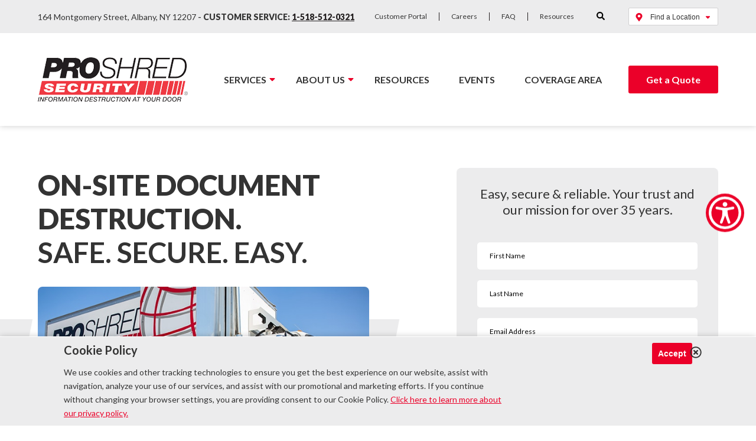

--- FILE ---
content_type: text/html; charset=UTF-8
request_url: https://www.proshred.com/albany/get-a-quote/
body_size: 24050
content:
    <!DOCTYPE html>
<html lang="en-US">
    <head>
		<link rel="preconnect" href="https://connect.facebook.net"><link rel="preconnect" href="https://d31y97ze264gaa.cloudfront.net"><link rel="preconnect" href="https://www.googleadservices.com"><link rel="preconnect" href="https://www.google-analytics.com"><link rel="preconnect" href="https://www.gstatic.com"><link rel="preconnect" href="https://www.facebook.com"><link rel="preconnect" href="https://stats.g.doubleclick.net"><link rel="preconnect" href="https://static.doubleclick.net"><link rel="preconnect" href="https://googleads.g.doubleclick.net"><link rel="preconnect" href="https://www.googletagmanager.com"><link rel="preconnect" href="">        <meta charset="UTF-8"/>
        <meta name="viewport" content="width=device-width, initial-scale=1, maximum-scale=5"/>

		            <link rel="apple-touch-icon" sizes="180x180" href="https://www.proshred.com/albany/wp-content/themes/proshred/images/apple-touch-icon.png">
            <link rel="icon" type="image/png" sizes="32x32" href="https://www.proshred.com/albany/wp-content/themes/proshred/images/favicon-32x32.png">
            <link rel="icon" type="image/png" sizes="16x16" href="https://www.proshred.com/albany/wp-content/themes/proshred/images/favicon-16x16.png">
            <link rel="manifest" href="https://www.proshred.com/albany/wp-content/themes/proshred/images/site.webmanifest">
            <link rel="mask-icon" href="https://www.proshred.com/albany/wp-content/themes/proshred/images/safari-pinned-tab.svg" color="#ee3d42">
            <link rel="shortcut icon" href="https://www.proshred.com/albany/wp-content/themes/proshred/images/favicon.ico">
            <meta name="msapplication-TileColor" content="#ffffff">
            <meta name="msapplication-config" content="https://www.proshred.com/albany/wp-content/themes/proshred/images/browserconfig.xml">
            <meta name="theme-color" content="#ffffff">
		
		<meta name='robots' content='index, follow, max-image-preview:large, max-snippet:-1, max-video-preview:-1' />

	<!-- This site is optimized with the Yoast SEO Premium plugin v24.6 (Yoast SEO v26.7) - https://yoast.com/wordpress/plugins/seo/ -->
	<title>Get a Quote | Proshred® Albany | Shredding Services</title>
<link crossorigin data-rocket-preconnect href="https://fonts.googleapis.com" rel="preconnect">
<link crossorigin data-rocket-preconnect href="https://www.googletagmanager.com" rel="preconnect">
<link crossorigin data-rocket-preconnect href="https://www.google-analytics.com" rel="preconnect">
<link crossorigin data-rocket-preconnect href="https://solutions.invocacdn.com" rel="preconnect">
<link crossorigin data-rocket-preconnect href="https://bat.bing.com" rel="preconnect">
<link crossorigin data-rocket-preconnect href="https://connect.facebook.net" rel="preconnect">
<link crossorigin data-rocket-preconnect href="https://koi-3qnarl6g5y.marketingautomation.services" rel="preconnect">
<link crossorigin data-rocket-preconnect href="https://www.gstatic.com" rel="preconnect">
<link crossorigin data-rocket-preconnect href="https://static.addtoany.com" rel="preconnect">
<link crossorigin data-rocket-preconnect href="https://googleads.g.doubleclick.net" rel="preconnect">
<link crossorigin data-rocket-preconnect href="https://www.skynettechnologies.com" rel="preconnect">
<link crossorigin data-rocket-preconnect href="https://schema.org" rel="preconnect">
<link crossorigin data-rocket-preconnect href="https://www.google.com" rel="preconnect">
<link crossorigin data-rocket-preconnect href="https://acsbapp.com" rel="preconnect">
<link data-rocket-preload as="style" href="https://fonts.googleapis.com/css2?family=Lato%3Awght%40400%3B700%3B900&#038;ver=6.9&#038;display=swap" rel="preload">
<link href="https://fonts.googleapis.com/css2?family=Lato%3Awght%40400%3B700%3B900&#038;ver=6.9&#038;display=swap" media="print" onload="this.media=&#039;all&#039;" rel="stylesheet">
<noscript><link rel="stylesheet" href="https://fonts.googleapis.com/css2?family=Lato%3Awght%40400%3B700%3B900&#038;ver=6.9&#038;display=swap"></noscript><link rel="preload" data-rocket-preload as="image" href="https://www.proshred.com/albany/wp-content/themes/proshred/images/greybar-left.png" fetchpriority="high">
	<meta name="description" content="Proshred® Albany is the market leader in on-site paper shredding and document destruction services. Call us today and book your services 518-512-0321" />
	<link rel="canonical" href="https://www.proshred.com/albany/get-a-quote/" />
	<meta property="og:locale" content="en_US" />
	<meta property="og:type" content="article" />
	<meta property="og:title" content="Get a Quote" />
	<meta property="og:description" content="Proshred® Albany is the market leader in on-site paper shredding and document destruction services. Call us today and book your services 518-512-0321" />
	<meta property="og:url" content="https://www.proshred.com/albany/get-a-quote/" />
	<meta property="og:site_name" content="Proshred® Albany" />
	<meta property="article:modified_time" content="2025-04-29T20:21:22+00:00" />
	<meta name="twitter:card" content="summary_large_image" />
	<meta name="twitter:label1" content="Est. reading time" />
	<meta name="twitter:data1" content="1 minute" />
	<script type="application/ld+json" class="yoast-schema-graph">{"@context":"https://schema.org","@graph":[{"@type":"WebPage","@id":"https://www.proshred.com/albany/get-a-quote/","url":"https://www.proshred.com/albany/get-a-quote/","name":"Get a Quote | Proshred® Albany | Shredding Services","isPartOf":{"@id":"https://www.proshred.com/albany/#website"},"datePublished":"2019-07-24T11:33:48+00:00","dateModified":"2025-04-29T20:21:22+00:00","description":"Proshred® Albany is the market leader in on-site paper shredding and document destruction services. Call us today and book your services 518-512-0321","breadcrumb":{"@id":"https://www.proshred.com/albany/get-a-quote/#breadcrumb"},"inLanguage":"en-US","potentialAction":[{"@type":"ReadAction","target":["https://www.proshred.com/albany/get-a-quote/"]}]},{"@type":"BreadcrumbList","@id":"https://www.proshred.com/albany/get-a-quote/#breadcrumb","itemListElement":[{"@type":"ListItem","position":1,"name":"Home","item":"https://www.proshred.com/albany/"},{"@type":"ListItem","position":2,"name":"Get a Quote"}]},{"@type":"WebSite","@id":"https://www.proshred.com/albany/#website","url":"https://www.proshred.com/albany/","name":"Proshred® Albany","description":"Paper Shredding Services | Document Destruction  | Proshred Sites","potentialAction":[{"@type":"SearchAction","target":{"@type":"EntryPoint","urlTemplate":"https://www.proshred.com/albany/?s={search_term_string}"},"query-input":{"@type":"PropertyValueSpecification","valueRequired":true,"valueName":"search_term_string"}}],"inLanguage":"en-US"}]}</script>
	<!-- / Yoast SEO Premium plugin. -->


<link rel='dns-prefetch' href='//static.addtoany.com' />
<link rel='dns-prefetch' href='//fonts.googleapis.com' />
<link href='https://fonts.gstatic.com' crossorigin rel='preconnect' />
<link rel="alternate" type="application/rss+xml" title="Proshred® Albany &raquo; Feed" href="https://www.proshred.com/albany/feed/" />
<link rel="alternate" type="application/rss+xml" title="Proshred® Albany &raquo; Comments Feed" href="https://www.proshred.com/albany/comments/feed/" />
<link rel="alternate" title="oEmbed (JSON)" type="application/json+oembed" href="https://www.proshred.com/albany/wp-json/oembed/1.0/embed?url=https%3A%2F%2Fwww.proshred.com%2Falbany%2Fget-a-quote%2F" />
<link rel="alternate" title="oEmbed (XML)" type="text/xml+oembed" href="https://www.proshred.com/albany/wp-json/oembed/1.0/embed?url=https%3A%2F%2Fwww.proshred.com%2Falbany%2Fget-a-quote%2F&#038;format=xml" />
<link rel="alternate" type="application/rss+xml" title="Proshred® Albany &raquo; Stories Feed" href="https://www.proshred.com/albany/web-stories/feed/"><style id='wp-img-auto-sizes-contain-inline-css' type='text/css'>
img:is([sizes=auto i],[sizes^="auto," i]){contain-intrinsic-size:3000px 1500px}
/*# sourceURL=wp-img-auto-sizes-contain-inline-css */
</style>
<style id='wp-emoji-styles-inline-css' type='text/css'>

	img.wp-smiley, img.emoji {
		display: inline !important;
		border: none !important;
		box-shadow: none !important;
		height: 1em !important;
		width: 1em !important;
		margin: 0 0.07em !important;
		vertical-align: -0.1em !important;
		background: none !important;
		padding: 0 !important;
	}
/*# sourceURL=wp-emoji-styles-inline-css */
</style>
<link rel="stylesheet preload" as="style" onload="this.rel='stylesheet'" id='wp-block-library-css' href='https://www.proshred.com/albany/wp-includes/css/dist/block-library/style.min.css?ver=6.9' type='text/css' media='all' />
<style id='classic-theme-styles-inline-css' type='text/css'>
/*! This file is auto-generated */
.wp-block-button__link{color:#fff;background-color:#32373c;border-radius:9999px;box-shadow:none;text-decoration:none;padding:calc(.667em + 2px) calc(1.333em + 2px);font-size:1.125em}.wp-block-file__button{background:#32373c;color:#fff;text-decoration:none}
/*# sourceURL=/wp-includes/css/classic-themes.min.css */
</style>
<style id='global-styles-inline-css' type='text/css'>
:root{--wp--preset--aspect-ratio--square: 1;--wp--preset--aspect-ratio--4-3: 4/3;--wp--preset--aspect-ratio--3-4: 3/4;--wp--preset--aspect-ratio--3-2: 3/2;--wp--preset--aspect-ratio--2-3: 2/3;--wp--preset--aspect-ratio--16-9: 16/9;--wp--preset--aspect-ratio--9-16: 9/16;--wp--preset--color--black: #000000;--wp--preset--color--cyan-bluish-gray: #abb8c3;--wp--preset--color--white: #ffffff;--wp--preset--color--pale-pink: #f78da7;--wp--preset--color--vivid-red: #cf2e2e;--wp--preset--color--luminous-vivid-orange: #ff6900;--wp--preset--color--luminous-vivid-amber: #fcb900;--wp--preset--color--light-green-cyan: #7bdcb5;--wp--preset--color--vivid-green-cyan: #00d084;--wp--preset--color--pale-cyan-blue: #8ed1fc;--wp--preset--color--vivid-cyan-blue: #0693e3;--wp--preset--color--vivid-purple: #9b51e0;--wp--preset--gradient--vivid-cyan-blue-to-vivid-purple: linear-gradient(135deg,rgb(6,147,227) 0%,rgb(155,81,224) 100%);--wp--preset--gradient--light-green-cyan-to-vivid-green-cyan: linear-gradient(135deg,rgb(122,220,180) 0%,rgb(0,208,130) 100%);--wp--preset--gradient--luminous-vivid-amber-to-luminous-vivid-orange: linear-gradient(135deg,rgb(252,185,0) 0%,rgb(255,105,0) 100%);--wp--preset--gradient--luminous-vivid-orange-to-vivid-red: linear-gradient(135deg,rgb(255,105,0) 0%,rgb(207,46,46) 100%);--wp--preset--gradient--very-light-gray-to-cyan-bluish-gray: linear-gradient(135deg,rgb(238,238,238) 0%,rgb(169,184,195) 100%);--wp--preset--gradient--cool-to-warm-spectrum: linear-gradient(135deg,rgb(74,234,220) 0%,rgb(151,120,209) 20%,rgb(207,42,186) 40%,rgb(238,44,130) 60%,rgb(251,105,98) 80%,rgb(254,248,76) 100%);--wp--preset--gradient--blush-light-purple: linear-gradient(135deg,rgb(255,206,236) 0%,rgb(152,150,240) 100%);--wp--preset--gradient--blush-bordeaux: linear-gradient(135deg,rgb(254,205,165) 0%,rgb(254,45,45) 50%,rgb(107,0,62) 100%);--wp--preset--gradient--luminous-dusk: linear-gradient(135deg,rgb(255,203,112) 0%,rgb(199,81,192) 50%,rgb(65,88,208) 100%);--wp--preset--gradient--pale-ocean: linear-gradient(135deg,rgb(255,245,203) 0%,rgb(182,227,212) 50%,rgb(51,167,181) 100%);--wp--preset--gradient--electric-grass: linear-gradient(135deg,rgb(202,248,128) 0%,rgb(113,206,126) 100%);--wp--preset--gradient--midnight: linear-gradient(135deg,rgb(2,3,129) 0%,rgb(40,116,252) 100%);--wp--preset--font-size--small: 13px;--wp--preset--font-size--medium: 20px;--wp--preset--font-size--large: 36px;--wp--preset--font-size--x-large: 42px;--wp--preset--spacing--20: 0.44rem;--wp--preset--spacing--30: 0.67rem;--wp--preset--spacing--40: 1rem;--wp--preset--spacing--50: 1.5rem;--wp--preset--spacing--60: 2.25rem;--wp--preset--spacing--70: 3.38rem;--wp--preset--spacing--80: 5.06rem;--wp--preset--shadow--natural: 6px 6px 9px rgba(0, 0, 0, 0.2);--wp--preset--shadow--deep: 12px 12px 50px rgba(0, 0, 0, 0.4);--wp--preset--shadow--sharp: 6px 6px 0px rgba(0, 0, 0, 0.2);--wp--preset--shadow--outlined: 6px 6px 0px -3px rgb(255, 255, 255), 6px 6px rgb(0, 0, 0);--wp--preset--shadow--crisp: 6px 6px 0px rgb(0, 0, 0);}:where(.is-layout-flex){gap: 0.5em;}:where(.is-layout-grid){gap: 0.5em;}body .is-layout-flex{display: flex;}.is-layout-flex{flex-wrap: wrap;align-items: center;}.is-layout-flex > :is(*, div){margin: 0;}body .is-layout-grid{display: grid;}.is-layout-grid > :is(*, div){margin: 0;}:where(.wp-block-columns.is-layout-flex){gap: 2em;}:where(.wp-block-columns.is-layout-grid){gap: 2em;}:where(.wp-block-post-template.is-layout-flex){gap: 1.25em;}:where(.wp-block-post-template.is-layout-grid){gap: 1.25em;}.has-black-color{color: var(--wp--preset--color--black) !important;}.has-cyan-bluish-gray-color{color: var(--wp--preset--color--cyan-bluish-gray) !important;}.has-white-color{color: var(--wp--preset--color--white) !important;}.has-pale-pink-color{color: var(--wp--preset--color--pale-pink) !important;}.has-vivid-red-color{color: var(--wp--preset--color--vivid-red) !important;}.has-luminous-vivid-orange-color{color: var(--wp--preset--color--luminous-vivid-orange) !important;}.has-luminous-vivid-amber-color{color: var(--wp--preset--color--luminous-vivid-amber) !important;}.has-light-green-cyan-color{color: var(--wp--preset--color--light-green-cyan) !important;}.has-vivid-green-cyan-color{color: var(--wp--preset--color--vivid-green-cyan) !important;}.has-pale-cyan-blue-color{color: var(--wp--preset--color--pale-cyan-blue) !important;}.has-vivid-cyan-blue-color{color: var(--wp--preset--color--vivid-cyan-blue) !important;}.has-vivid-purple-color{color: var(--wp--preset--color--vivid-purple) !important;}.has-black-background-color{background-color: var(--wp--preset--color--black) !important;}.has-cyan-bluish-gray-background-color{background-color: var(--wp--preset--color--cyan-bluish-gray) !important;}.has-white-background-color{background-color: var(--wp--preset--color--white) !important;}.has-pale-pink-background-color{background-color: var(--wp--preset--color--pale-pink) !important;}.has-vivid-red-background-color{background-color: var(--wp--preset--color--vivid-red) !important;}.has-luminous-vivid-orange-background-color{background-color: var(--wp--preset--color--luminous-vivid-orange) !important;}.has-luminous-vivid-amber-background-color{background-color: var(--wp--preset--color--luminous-vivid-amber) !important;}.has-light-green-cyan-background-color{background-color: var(--wp--preset--color--light-green-cyan) !important;}.has-vivid-green-cyan-background-color{background-color: var(--wp--preset--color--vivid-green-cyan) !important;}.has-pale-cyan-blue-background-color{background-color: var(--wp--preset--color--pale-cyan-blue) !important;}.has-vivid-cyan-blue-background-color{background-color: var(--wp--preset--color--vivid-cyan-blue) !important;}.has-vivid-purple-background-color{background-color: var(--wp--preset--color--vivid-purple) !important;}.has-black-border-color{border-color: var(--wp--preset--color--black) !important;}.has-cyan-bluish-gray-border-color{border-color: var(--wp--preset--color--cyan-bluish-gray) !important;}.has-white-border-color{border-color: var(--wp--preset--color--white) !important;}.has-pale-pink-border-color{border-color: var(--wp--preset--color--pale-pink) !important;}.has-vivid-red-border-color{border-color: var(--wp--preset--color--vivid-red) !important;}.has-luminous-vivid-orange-border-color{border-color: var(--wp--preset--color--luminous-vivid-orange) !important;}.has-luminous-vivid-amber-border-color{border-color: var(--wp--preset--color--luminous-vivid-amber) !important;}.has-light-green-cyan-border-color{border-color: var(--wp--preset--color--light-green-cyan) !important;}.has-vivid-green-cyan-border-color{border-color: var(--wp--preset--color--vivid-green-cyan) !important;}.has-pale-cyan-blue-border-color{border-color: var(--wp--preset--color--pale-cyan-blue) !important;}.has-vivid-cyan-blue-border-color{border-color: var(--wp--preset--color--vivid-cyan-blue) !important;}.has-vivid-purple-border-color{border-color: var(--wp--preset--color--vivid-purple) !important;}.has-vivid-cyan-blue-to-vivid-purple-gradient-background{background: var(--wp--preset--gradient--vivid-cyan-blue-to-vivid-purple) !important;}.has-light-green-cyan-to-vivid-green-cyan-gradient-background{background: var(--wp--preset--gradient--light-green-cyan-to-vivid-green-cyan) !important;}.has-luminous-vivid-amber-to-luminous-vivid-orange-gradient-background{background: var(--wp--preset--gradient--luminous-vivid-amber-to-luminous-vivid-orange) !important;}.has-luminous-vivid-orange-to-vivid-red-gradient-background{background: var(--wp--preset--gradient--luminous-vivid-orange-to-vivid-red) !important;}.has-very-light-gray-to-cyan-bluish-gray-gradient-background{background: var(--wp--preset--gradient--very-light-gray-to-cyan-bluish-gray) !important;}.has-cool-to-warm-spectrum-gradient-background{background: var(--wp--preset--gradient--cool-to-warm-spectrum) !important;}.has-blush-light-purple-gradient-background{background: var(--wp--preset--gradient--blush-light-purple) !important;}.has-blush-bordeaux-gradient-background{background: var(--wp--preset--gradient--blush-bordeaux) !important;}.has-luminous-dusk-gradient-background{background: var(--wp--preset--gradient--luminous-dusk) !important;}.has-pale-ocean-gradient-background{background: var(--wp--preset--gradient--pale-ocean) !important;}.has-electric-grass-gradient-background{background: var(--wp--preset--gradient--electric-grass) !important;}.has-midnight-gradient-background{background: var(--wp--preset--gradient--midnight) !important;}.has-small-font-size{font-size: var(--wp--preset--font-size--small) !important;}.has-medium-font-size{font-size: var(--wp--preset--font-size--medium) !important;}.has-large-font-size{font-size: var(--wp--preset--font-size--large) !important;}.has-x-large-font-size{font-size: var(--wp--preset--font-size--x-large) !important;}
:where(.wp-block-post-template.is-layout-flex){gap: 1.25em;}:where(.wp-block-post-template.is-layout-grid){gap: 1.25em;}
:where(.wp-block-term-template.is-layout-flex){gap: 1.25em;}:where(.wp-block-term-template.is-layout-grid){gap: 1.25em;}
:where(.wp-block-columns.is-layout-flex){gap: 2em;}:where(.wp-block-columns.is-layout-grid){gap: 2em;}
:root :where(.wp-block-pullquote){font-size: 1.5em;line-height: 1.6;}
/*# sourceURL=global-styles-inline-css */
</style>
<link rel="stylesheet preload" as="style" onload="this.rel='stylesheet'" id='siteorigin-panels-front-css' href='https://www.proshred.com/albany/wp-content/plugins/siteorigin-panels/css/front-flex.min.css?ver=2.33.5' type='text/css' media='all' />
<link data-minify="1" rel="stylesheet preload" as="style" onload="this.rel='stylesheet'" id='yspl-public-style-css' href='https://www.proshred.com/albany/wp-content/cache/min/5/albany/wp-content/plugins/wp-widget-in-navigation/css/style.css?ver=1768316601' type='text/css' media='all' />
<link data-minify="1" rel="stylesheet preload" as="style" onload="this.rel='stylesheet'" id='contact-form-7-css' href='https://www.proshred.com/albany/wp-content/cache/min/5/albany/wp-content/plugins/contact-form-7/includes/css/styles.css?ver=1768316601' type='text/css' media='all' />
<link data-minify="1" rel="stylesheet preload" as="style" onload="this.rel='stylesheet'" id='wpcf7-redirect-script-frontend-css' href='https://www.proshred.com/albany/wp-content/cache/min/5/albany/wp-content/plugins/wpcf7-redirect/build/assets/frontend-script.css?ver=1768316601' type='text/css' media='all' />
<link data-minify="1" rel="stylesheet preload" as="style" onload="this.rel='stylesheet'" id='netsposts_css-css' href='https://www.proshred.com/albany/wp-content/cache/min/5/albany/wp-content/plugins/network-posts-extended/css/net_posts_extended.css?ver=1768316601' type='text/css' media='all' />
<link data-minify="1" rel="stylesheet preload" as="style" onload="this.rel='stylesheet'" id='netsposts_star_css-css' href='https://www.proshred.com/albany/wp-content/cache/min/5/albany/wp-content/plugins/network-posts-extended/css/fontawesome-stars.css?ver=1768316601' type='text/css' media='all' />

<link data-minify="1" rel="stylesheet preload" as="style" onload="this.rel='stylesheet'" id='bss_slick_style-css' href='https://www.proshred.com/albany/wp-content/cache/min/5/albany/wp-content/plugins/bayshore_custom_widgets/css/slick.css?ver=1768316601' type='text/css' media='all' />
<link data-minify="1" rel="stylesheet preload" as="style" onload="this.rel='stylesheet'" id='bss_stylesheet-css' href='https://www.proshred.com/albany/wp-content/cache/min/5/albany/wp-content/themes/proshred/style.css?ver=1768316601' type='text/css' media='all' />
<link rel="stylesheet preload" as="style" onload="this.rel='stylesheet'" id='addtoany-css' href='https://www.proshred.com/albany/wp-content/plugins/add-to-any/addtoany.min.css?ver=1.16' type='text/css' media='all' />
<link data-minify="1" rel="stylesheet preload" as="style" onload="this.rel='stylesheet'" id='wprevpro_w3-css' href='https://www.proshred.com/albany/wp-content/cache/min/5/albany/wp-content/plugins/wp-review-slider-pro-premium/public/css/wprevpro_w3.css?ver=1768316601' type='text/css' media='all' />
<link data-minify="1" rel="stylesheet preload" as="style" onload="this.rel='stylesheet'" id='dnd-upload-cf7-css' href='https://www.proshred.com/albany/wp-content/cache/min/5/albany/wp-content/plugins/drag-and-drop-multiple-file-upload-contact-form-7/assets/css/dnd-upload-cf7.css?ver=1768316601' type='text/css' media='all' />
<script type="text/javascript" src="https://www.proshred.com/albany/wp-includes/js/tinymce/tinymce.min.js?ver=49110-20250317" id="wp-tinymce-root-js" data-rocket-defer defer></script>
<script type="text/javascript" src="https://www.proshred.com/albany/wp-includes/js/tinymce/plugins/compat3x/plugin.min.js?ver=49110-20250317" id="wp-tinymce-js" data-rocket-defer defer></script>
<script type="text/javascript" src="https://www.proshred.com/albany/wp-content/themes/proshred/js/jquery-3.4.1.min.js?ver=3.4.1" id="jquery-js"></script>
<script type="text/javascript" id="addtoany-core-js-before">
/* <![CDATA[ */
window.a2a_config=window.a2a_config||{};a2a_config.callbacks=[];a2a_config.overlays=[];a2a_config.templates={};
a2a_config.icon_color="#eb0029,#ffffff";

//# sourceURL=addtoany-core-js-before
/* ]]> */
</script>
<script type="text/javascript" defer src="https://static.addtoany.com/menu/page.js" id="addtoany-core-js"></script>
<script type="text/javascript" defer src="https://www.proshred.com/albany/wp-content/plugins/add-to-any/addtoany.min.js?ver=1.1" id="addtoany-jquery-js"></script>
<script type="text/javascript" id="bss-ajax-script-js-extra">
/* <![CDATA[ */
var bssajax = {"ajaxurl":"https://www.proshred.com/albany/wp-admin/admin-ajax.php"};
//# sourceURL=bss-ajax-script-js-extra
/* ]]> */
</script>
<script data-minify="1" type="text/javascript" src="https://www.proshred.com/albany/wp-content/cache/min/5/albany/wp-content/themes/proshred/js/ajax.js?ver=1702585333" id="bss-ajax-script-js" data-rocket-defer defer></script>
<link rel="https://api.w.org/" href="https://www.proshred.com/albany/wp-json/" /><link rel="alternate" title="JSON" type="application/json" href="https://www.proshred.com/albany/wp-json/wp/v2/pages/107" /><link rel="EditURI" type="application/rsd+xml" title="RSD" href="https://www.proshred.com/albany/xmlrpc.php?rsd" />
<meta name="generator" content="WordPress 6.9" />
<link rel='shortlink' href='https://www.proshred.com/albany/?p=107' />

        <script type="text/javascript">
            var jQueryMigrateHelperHasSentDowngrade = false;

			window.onerror = function( msg, url, line, col, error ) {
				// Break out early, do not processing if a downgrade reqeust was already sent.
				if ( jQueryMigrateHelperHasSentDowngrade ) {
					return true;
                }

				var xhr = new XMLHttpRequest();
				var nonce = '2391fbfa88';
				var jQueryFunctions = [
					'andSelf',
					'browser',
					'live',
					'boxModel',
					'support.boxModel',
					'size',
					'swap',
					'clean',
					'sub',
                ];
				var match_pattern = /\)\.(.+?) is not a function/;
                var erroredFunction = msg.match( match_pattern );

                // If there was no matching functions, do not try to downgrade.
                if ( null === erroredFunction || typeof erroredFunction !== 'object' || typeof erroredFunction[1] === "undefined" || -1 === jQueryFunctions.indexOf( erroredFunction[1] ) ) {
                    return true;
                }

                // Set that we've now attempted a downgrade request.
                jQueryMigrateHelperHasSentDowngrade = true;

				xhr.open( 'POST', 'https://www.proshred.com/albany/wp-admin/admin-ajax.php' );
				xhr.setRequestHeader( 'Content-Type', 'application/x-www-form-urlencoded' );
				xhr.onload = function () {
					var response,
                        reload = false;

					if ( 200 === xhr.status ) {
                        try {
                        	response = JSON.parse( xhr.response );

                        	reload = response.data.reload;
                        } catch ( e ) {
                        	reload = false;
                        }
                    }

					// Automatically reload the page if a deprecation caused an automatic downgrade, ensure visitors get the best possible experience.
					if ( reload ) {
						location.reload();
                    }
				};

				xhr.send( encodeURI( 'action=jquery-migrate-downgrade-version&_wpnonce=' + nonce ) );

				// Suppress error alerts in older browsers
				return true;
			}
        </script>

		<meta name="generator" content="Elementor 3.34.1; features: e_font_icon_svg, additional_custom_breakpoints; settings: css_print_method-external, google_font-enabled, font_display-auto">
<style type="text/css">.recentcomments a{display:inline !important;padding:0 !important;margin:0 !important;}</style>			<style>
				.e-con.e-parent:nth-of-type(n+4):not(.e-lazyloaded):not(.e-no-lazyload),
				.e-con.e-parent:nth-of-type(n+4):not(.e-lazyloaded):not(.e-no-lazyload) * {
					background-image: none !important;
				}
				@media screen and (max-height: 1024px) {
					.e-con.e-parent:nth-of-type(n+3):not(.e-lazyloaded):not(.e-no-lazyload),
					.e-con.e-parent:nth-of-type(n+3):not(.e-lazyloaded):not(.e-no-lazyload) * {
						background-image: none !important;
					}
				}
				@media screen and (max-height: 640px) {
					.e-con.e-parent:nth-of-type(n+2):not(.e-lazyloaded):not(.e-no-lazyload),
					.e-con.e-parent:nth-of-type(n+2):not(.e-lazyloaded):not(.e-no-lazyload) * {
						background-image: none !important;
					}
				}
			</style>
			<style media="all" id="siteorigin-panels-layouts-head">/* Layout 107 */ #pgc-107-0-0 { width:50%;width:calc(50% - ( 0.5 * 30px ) ) } #pgc-107-0-1 { width:10%;width:calc(10% - ( 0.9 * 30px ) ) } #pgc-107-0-2 { width:40%;width:calc(40% - ( 0.6 * 30px ) ) } #pl-107 .so-panel , #pl-107 .so-panel:last-of-type { margin-bottom:0px } #pg-107-0.panel-has-style > .panel-row-style, #pg-107-0.panel-no-style { -webkit-align-items:flex-start;align-items:flex-start } #panel-107-0-0-2> .panel-widget-style { padding:75px 0px 0px 0px } @media (max-width:990px){ #pg-107-0.panel-no-style, #pg-107-0.panel-has-style > .panel-row-style, #pg-107-0 { -webkit-flex-direction:column-reverse;-ms-flex-direction:column-reverse;flex-direction:column-reverse } #pg-107-0 > .panel-grid-cell , #pg-107-0 > .panel-row-style > .panel-grid-cell { width:100%;margin-right:0 } #pgc-107-0-1 , #pgc-107-0-2 , #pl-107 .panel-grid .panel-grid-cell-mobile-last { margin-bottom:0px } #pl-107 .panel-grid-cell { padding:0 } #pl-107 .panel-grid .panel-grid-cell-empty { display:none }  } </style><link rel="icon" href="https://www.proshred.com/albany/wp-content/uploads/sites/5/2023/06/cropped-Favicon-32x32.png" sizes="32x32" />
<link rel="icon" href="https://www.proshred.com/albany/wp-content/uploads/sites/5/2023/06/cropped-Favicon-192x192.png" sizes="192x192" />
<link rel="apple-touch-icon" href="https://www.proshred.com/albany/wp-content/uploads/sites/5/2023/06/cropped-Favicon-180x180.png" />
<meta name="msapplication-TileImage" content="https://www.proshred.com/albany/wp-content/uploads/sites/5/2023/06/cropped-Favicon-270x270.png" />
<noscript><style id="rocket-lazyload-nojs-css">.rll-youtube-player, [data-lazy-src]{display:none !important;}</style></noscript>
		<script>
window.dataLayer = window.dataLayer || [];
window.dataLayer.push({ 'locationID': 'albany' });
</script>

<!-- Google Tag Manager -->
<script>(function(w,d,s,l,i){w[l]=w[l]||[];w[l].push({'gtm.start':
new Date().getTime(),event:'gtm.js'});var f=d.getElementsByTagName(s)[0],
j=d.createElement(s),dl=l!='dataLayer'?'&l='+l:'';j.async=true;j.src=
'https://www.googletagmanager.com/gtm.js?id='+i+dl;f.parentNode.insertBefore(j,f);
})(window,document,'script','dataLayer','GTM-TRWNKNZ');</script>
<!-- End Google Tag Manager -->

<!-- Google Tag Manager -->
<script>(function(w,d,s,l,i){w[l]=w[l]||[];w[l].push({'gtm.start':
new Date().getTime(),event:'gtm.js'});var f=d.getElementsByTagName(s)[0],
j=d.createElement(s),dl=l!='dataLayer'?'&l='+l:'';j.async=true;j.src=
'https://www.googletagmanager.com/gtm.js?id='+i+dl;f.parentNode.insertBefore(j,f);
})(window,document,'script','dataLayer','GTM-PH732Z2');</script>
<!-- End Google Tag Manager -->

<script type="application/ld+json">
{
"@context": "http://schema.org",
"@type": "LocalBusiness",
"name": "Proshred Albany",
"image":
"https://www.proshred.com/wp-content/uploads/2019/06/proshred_logo.png",
"telephone": "1-838-221-8485",
"address": {
"@type": "PostalAddress",
"streetAddress": "164 Montgomery Street",
"addressLocality": "Albany",
"addressRegion": "NY",
"postalCode": "12207",
"addressCountry": "US"
},
"url": "https://www.proshred.com/albany/",
"openingHours": "Mo, Tu, We, Th, Fr 08:30-17:00",
"areaServed": [
"Albany",
"Altamont",
"Chatham",
"Coxsackie",
"Glens Falls",
"Kinderhook",
"Latham",
"Malta",
"Mechanicville",
"Poughkeepsie",
"Rotterdam",
"Schenectady",
"Slingerlands",
"Troy",
"Voorheesville",
"Wynantskill"
],
"serviceOffered": [
"Paper Shredding",
"Drop-off Shredding Services",
"One-Time Purge Shredding",
"On-Going Shredding Services",
"Home Office Shredding Services",
"Residential Shredding Services",
"Information Management",
"Hard Drive Destruction",
"Product Destruction",
"Electronic Waste Recycling",
"Document Scanning Services"
],
"priceRange": "$"
}
</script>

    <meta name="generator" content="WP Rocket 3.19.4" data-wpr-features="wpr_defer_js wpr_minify_js wpr_lazyload_images wpr_preconnect_external_domains wpr_oci wpr_minify_css wpr_preload_links wpr_desktop" /></head>
<body class="wp-singular page-template-default page page-id-107 wp-theme-proshred siteorigin-panels siteorigin-panels-before-js elementor-default elementor-kit-21649">

<!-- Google Tag Manager (noscript) -->
<noscript><iframe src="https://www.googletagmanager.com/ns.html?id=GTM-TRWNKNZ"
height="0" width="0" style="display:none;visibility:hidden"></iframe></noscript>
<!-- End Google Tag Manager (noscript) -->

<!-- Google Tag Manager (noscript) -->
<noscript><iframe src="https://www.googletagmanager.com/ns.html?id=GTM-PH732Z2"
height="0" width="0" style="display:none;visibility:hidden"></iframe></noscript>
<!-- End Google Tag Manager (noscript) -->
    <div  class="ada-gotocontent">
        <a href="#maincontent">Go to Content</a>
    </div>

    <header  id="siteheader">
        <div  class="top-header">
            <div  class="wrapper">
				                    <div class="aux-addressphone flexcol">
	                    		                    164 Montgomery Street, Albany, NY 12207<span style="font-weight:bold;"> - </span>	                                            <strong>
		                    Customer Service: <a href="tel:1-518-512-0321">1-518-512-0321</a>                        </strong>
                    </div>
				                <div class="aux-menu flexcol">
                    <nav role="navigation">
						<div class="menu-aux-menu-container"><ul id="menu-aux-menu" class="menu"><li id="menu-item-21512" class="menu-item menu-item-type-post_type menu-item-object-page menu-item-21512"><a href="https://www.proshred.com/albany/customer-portal/">Customer Portal</a></li>
<li id="menu-item-111" class="menu-item menu-item-type-post_type menu-item-object-page menu-item-111"><a href="https://www.proshred.com/albany/proshred-albany-careers/">Careers</a></li>
<li id="menu-item-2472" class="menu-item menu-item-type-custom menu-item-object-custom menu-item-2472"><a href="https://www.proshred.com/frequently-asked-questions/">FAQ</a></li>
<li id="menu-item-2246" class="menu-item menu-item-type-post_type menu-item-object-page menu-item-2246"><a href="https://www.proshred.com/albany/resources/">Resources</a></li>
</ul></div>                    </nav>
                </div>
                <div class="aux-search flexcol">
                    <div class="aux-search-container">
                        <button class="aux-search-bttn">
                            <svg xmlns="http://www.w3.org/2000/svg" width="14" height="14" viewBox="0 0 14 14" class="icon-search">
                                <path data-name="Icon awesome-search" d="M13.81,12.106,11.083,9.38a.656.656,0,0,0-.465-.191h-.446a5.685,5.685,0,1,0-.984.984v.446a.656.656,0,0,0,.191.465l2.726,2.726a.654.654,0,0,0,.927,0l.774-.774a.659.659,0,0,0,0-.93ZM5.688,9.188a3.5,3.5,0,1,1,3.5-3.5A3.5,3.5,0,0,1,5.688,9.188Z"/>
                            </svg>
                            <svg xmlns="http://www.w3.org/2000/svg" width="14" height="14" viewBox="0 0 14 14" class="icon-close">
                                <path data-name="Icon ionic-md-close" d="M21.523,8.923l-1.4-1.4-5.6,5.6-5.6-5.6-1.4,1.4,5.6,5.6-5.6,5.6,1.4,1.4,5.6-5.6,5.6,5.6,1.4-1.4-5.6-5.6Z" transform="translate(-7.523 -7.523)"/>
                            </svg>
                        </button>
                    </div>
					                        <div class="aux-zipdd">
                            <button class="auxsearch-toggle">
                                <i class="map-marker">
                                    <svg xmlns="http://www.w3.org/2000/svg" xmlns:xlink="http://www.w3.org/1999/xlink" width="11pt" height="14pt" viewBox="0 0 11 14" version="1.1">
                                        <g id="surface1">
                                            <path style="stroke:none;fill-rule:nonzero;fill:var(--proshred-primary-color);fill-opacity:1;" d="M 4.933594 13.71875 C 0.773438 7.957031 0 7.367188 0 5.25 C 0 2.351562 2.460938 0 5.5 0 C 8.539062 0 11 2.351562 11 5.25 C 11 7.367188 10.226562 7.957031 6.066406 13.71875 C 5.792969 14.09375 5.207031 14.09375 4.933594 13.71875 Z M 5.5 7.4375 C 6.765625 7.4375 7.792969 6.457031 7.792969 5.25 C 7.792969 4.042969 6.765625 3.0625 5.5 3.0625 C 4.234375 3.0625 3.207031 4.042969 3.207031 5.25 C 3.207031 6.457031 4.234375 7.4375 5.5 7.4375 Z M 5.5 7.4375 "/>
                                        </g>
                                    </svg>
                                </i>
                                Find a Location
                                <i class="sort-down">
                                    <svg fill="var(--proshred-primary-color)" xmlns="http://www.w3.org/2000/svg" viewBox="0 0 320 512">
                                        <path d="M41 288h238c21.4 0 32.1 25.9 17 41L177 448c-9.4 9.4-24.6 9.4-33.9 0L24 329c-15.1-15.1-4.4-41 17-41z"/>
                                    </svg>
                                </i>
                            </button>
                            <div class="search-dd-wrapper">
                                <!-- <input type="text" class="zip-field" placeholder="Zip Code"><button class="zip-search"><span>Search</span></button> -->
                                <input type="text" required pattern="^\d{5}$|(^[ABCEGHJKLMNPRSTVXY]{1}\d{1}[A-Z]{1} *\d{1}[A-Z]{1}\d{1}$)" id="zip" class="zip-field" placeholder="ZIP Code">
                                <button id="btnValidity" class="zip-search"><span>Search</span></button>
                                <p>Please enter 5-digit US ZIP code or 6-character Canadian postal code</p>
                            </div>
                        </div>
					                </div>
            </div>
        </div>
        <div  class="bottom-header megamenu-header">
            <div  class="wrapper">
                <div class="header-logo flexcol">
					                    <a href="https://www.proshred.com/albany/"><img  src="https://www.proshred.com/wp-content/uploads/2019/06/proshred_logo.png" alt="Proshred Security Logo" width="254" height="75" ></a>
                </div>
                <div class="header-menu flexcol">
                    <button class="toggle-menu"><span>Toggle Mobile Menu</span>
                        <svg xmlns="http://www.w3.org/2000/svg" width="14" height="14" viewBox="0 0 14 14" class="icon-close">
                            <path data-name="Icon ionic-md-close" d="M21.523,8.923l-1.4-1.4-5.6,5.6-5.6-5.6-1.4,1.4,5.6,5.6-5.6,5.6,1.4,1.4,5.6-5.6,5.6,5.6,1.4-1.4-5.6-5.6Z" transform="translate(-7.523 -7.523)"></path>
                        </svg>
                    </button>
                    <nav role="navigation">
						<div class="menu-mega-menu-container"><ul id="menu-mega-menu" class="menu"><li id="menu-item-22065" class="menu-item menu-item-type-custom menu-item-object-custom menu-item-has-children menu-item-22065"><a href="#">Services</a>
<div class="megamenu-wrapper"><ul class="megamenu-submenu">
	<li id="menu-item-21220" class="menu-item menu-item-type-custom menu-item-object-custom menu-item-has-children menu-item-21220"><a href="#">Paper Shredding</a>
	<div class="submenu-wrapper"><ul class="">
		<li id="menu-item-21221" class="menu-item menu-item-type-post_type menu-item-object-page menu-item-21221"><a href="https://www.proshred.com/albany/shredding-services/on-going-service/">Scheduled Shredding</a></li>
		<li id="menu-item-21225" class="menu-item menu-item-type-post_type menu-item-object-page menu-item-21225"><a href="https://www.proshred.com/albany/shredding-services/one-time-cleanout/">One-Time Shredding</a></li>
		<li id="menu-item-21295" class="menu-item menu-item-type-post_type menu-item-object-page menu-item-21295"><a href="https://www.proshred.com/albany/shredding-services/drop-off-shredding-services/">Drop-Off Shredding</a></li>
		<li id="menu-item-21222" class="menu-item menu-item-type-post_type menu-item-object-page menu-item-21222"><a href="https://www.proshred.com/albany/industries/home-office-shredding/">Home Office Shredding</a></li>
		<li id="menu-item-21223" class="menu-item menu-item-type-post_type menu-item-object-page menu-item-21223"><a href="https://www.proshred.com/albany/industries/residential-shredding/">Residential Shredding</a></li>
	</ul></div>
</li>
	<li id="menu-item-21226" class="menu-item menu-item-type-custom menu-item-object-custom menu-item-has-children menu-item-21226"><a href="#">Information Management</a>
	<div class="submenu-wrapper"><ul class="">
		<li id="menu-item-21224" class="menu-item menu-item-type-post_type menu-item-object-page menu-item-21224"><a href="https://www.proshred.com/albany/shredding-services/hard-drive-destruction/">Hard-Drive Destruction</a></li>
		<li id="menu-item-21230" class="menu-item menu-item-type-post_type menu-item-object-page menu-item-21230"><a href="https://www.proshred.com/albany/document-scanning/">Document Scanning</a></li>
	</ul></div>
</li>
	<li id="menu-item-21227" class="menu-item menu-item-type-custom menu-item-object-custom menu-item-has-children menu-item-21227"><a href="#">Recycling Services</a>
	<div class="submenu-wrapper"><ul class="">
		<li id="menu-item-21294" class="menu-item menu-item-type-post_type menu-item-object-page menu-item-21294"><a href="https://www.proshred.com/albany/product-destruction-services/">Product Destruction Services</a></li>
		<li id="menu-item-21228" class="menu-item menu-item-type-post_type menu-item-object-page menu-item-21228"><a href="https://www.proshred.com/albany/electronic-waste-recycling/">Electronic Waste Recycling</a></li>
		<li id="menu-item-22066" class="menu-item menu-item-type-custom menu-item-object-custom menu-item-22066"><a href="https://www.proshred.com/albany/shredding-services/">See all services ></a></li>
	</ul></div>
</li>
	<li id="menu-item-21243" class="menu-item menu-item-type-yspl_win menu-item-object-yspl_win menu-item-21243">				<div class="yspl_win_wrap">
					<div class="yspl-widget-area">
							<div class="meganav-cta-block widget-meganavcta-2">
		<a href="https://www.proshred.com/albany/get-a-quote/" target="_self" class="meganav-cta-block-link">
			<span class="meganav-cta-block-title">Schedule Your Service</span>			<span class="meganav-cta-block-subtitle">Get a quote on our services today</span>			<span class="meganav-cta-block-linktext">Get a Quote<i><svg xmlns="http://www.w3.org/2000/svg" xmlns:xlink="http://www.w3.org/1999/xlink" width="16pt" height="25pt" viewBox="0 0 16 25" version="1.1"><g><path style=" stroke:none;fill-rule:nonzero;fill:#fff;fill-opacity:1;" d="M 14.273438 13.328125 L 4.554688 22.816406 C 4.089844 23.277344 3.328125 23.277344 2.859375 22.816406 L 1.726562 21.710938 C 1.257812 21.253906 1.257812 20.515625 1.722656 20.054688 L 9.425781 12.5 L 1.722656 4.945312 C 1.257812 4.484375 1.257812 3.746094 1.726562 3.289062 L 2.859375 2.183594 C 3.328125 1.722656 4.089844 1.722656 4.554688 2.183594 L 14.273438 11.671875 C 14.742188 12.128906 14.742188 12.871094 14.273438 13.328125 Z M 14.273438 13.328125 "></path></g></svg></i></span>		</a>
	</div>
	
					</div>
				</div>
				</li>
</ul></div>
</li>
<li id="menu-item-21229" class="menu-item menu-item-type-custom menu-item-object-custom menu-item-has-children menu-item-21229"><a href="#">About Us</a>
<div class="megamenu-wrapper"><ul class="megamenu-submenu">
	<li id="menu-item-21235" class="menu-item menu-item-type-custom menu-item-object-custom menu-item-has-children menu-item-21235"><a href="#">About Proshred®</a>
	<div class="submenu-wrapper"><ul class="">
		<li id="menu-item-21231" class="menu-item menu-item-type-post_type menu-item-object-page menu-item-21231"><a href="https://www.proshred.com/albany/shredding-services/">Who We Are</a></li>
		<li id="menu-item-21232" class="menu-item menu-item-type-post_type menu-item-object-page menu-item-21232"><a href="https://www.proshred.com/albany/testimonials/">Testimonials</a></li>
		<li id="menu-item-21233" class="menu-item menu-item-type-post_type menu-item-object-page menu-item-21233"><a href="https://www.proshred.com/albany/proshred-albany-careers/">Careers</a></li>
		<li id="menu-item-21549" class="menu-item menu-item-type-post_type menu-item-object-page menu-item-21549"><a href="https://www.proshred.com/albany/meet-the-team/">Meet the Team</a></li>
	</ul></div>
</li>
	<li id="menu-item-21234" class="menu-item menu-item-type-post_type menu-item-object-page menu-item-has-children menu-item-21234"><a href="https://www.proshred.com/albany/industries/">Industries</a>
	<div class="submenu-wrapper"><ul class="">
		<li id="menu-item-21236" class="menu-item menu-item-type-post_type menu-item-object-page menu-item-21236"><a href="https://www.proshred.com/albany/industries/business-shredding-services/">Small &#038; Medium Enterprises</a></li>
		<li id="menu-item-21237" class="menu-item menu-item-type-post_type menu-item-object-page menu-item-21237"><a href="https://www.proshred.com/albany/industries/financial-record-shredding/">Financial</a></li>
		<li id="menu-item-21238" class="menu-item menu-item-type-post_type menu-item-object-page menu-item-21238"><a href="https://www.proshred.com/albany/industries/legal-record-shredding/">Legal</a></li>
		<li id="menu-item-21239" class="menu-item menu-item-type-post_type menu-item-object-page menu-item-21239"><a href="https://www.proshred.com/albany/industries/medical-record-shredding/">Healthcare</a></li>
	</ul></div>
</li>
	<li id="menu-item-21244" class="menu-item menu-item-type-yspl_win menu-item-object-yspl_win menu-item-21244">				<div class="yspl_win_wrap">
					<div class="yspl-widget-area">
							<div class="meganav-cta-block widget-meganavcta-2">
		<a href="https://www.proshred.com/albany/get-a-quote/" target="_self" class="meganav-cta-block-link">
			<span class="meganav-cta-block-title">Schedule Your Service</span>			<span class="meganav-cta-block-subtitle">Get a quote on our services today</span>			<span class="meganav-cta-block-linktext">Get a Quote<i><svg xmlns="http://www.w3.org/2000/svg" xmlns:xlink="http://www.w3.org/1999/xlink" width="16pt" height="25pt" viewBox="0 0 16 25" version="1.1"><g><path style=" stroke:none;fill-rule:nonzero;fill:#fff;fill-opacity:1;" d="M 14.273438 13.328125 L 4.554688 22.816406 C 4.089844 23.277344 3.328125 23.277344 2.859375 22.816406 L 1.726562 21.710938 C 1.257812 21.253906 1.257812 20.515625 1.722656 20.054688 L 9.425781 12.5 L 1.722656 4.945312 C 1.257812 4.484375 1.257812 3.746094 1.726562 3.289062 L 2.859375 2.183594 C 3.328125 1.722656 4.089844 1.722656 4.554688 2.183594 L 14.273438 11.671875 C 14.742188 12.128906 14.742188 12.871094 14.273438 13.328125 Z M 14.273438 13.328125 "></path></g></svg></i></span>		</a>
	</div>
	
					</div>
				</div>
				</li>
</ul></div>
</li>
<li id="menu-item-21240" class="menu-item menu-item-type-post_type menu-item-object-page menu-item-21240"><a href="https://www.proshred.com/albany/resources/">Resources</a></li>
<li id="menu-item-21242" class="menu-item menu-item-type-post_type menu-item-object-page menu-item-21242"><a href="https://www.proshred.com/albany/community-shredding-events/">Events</a></li>
<li id="menu-item-21241" class="menu-item menu-item-type-post_type menu-item-object-page menu-item-21241"><a href="https://www.proshred.com/albany/coverage-area/">Coverage Area</a></li>
</ul></div>                    </nav>
                </div>
                <div class="header-estimate flexcol">
					<div  class="menu-estimate-menu-container"><ul id="menu-estimate-menu" class="menu"><li id="menu-item-109" class="menu-item menu-item-type-post_type menu-item-object-page current-menu-item page_item page-item-107 current_page_item menu-item-109"><a href="https://www.proshred.com/albany/get-a-quote/" aria-current="page">Get a Quote</a></li>
</ul></div>                    <button class="aux-search-bttn" aria-label="Toggle Search Bar">
                        <svg xmlns="http://www.w3.org/2000/svg" width="14" height="14" viewBox="0 0 14 14" class="icon-search">
                            <path data-name="Icon awesome-search" d="M13.81,12.106,11.083,9.38a.656.656,0,0,0-.465-.191h-.446a5.685,5.685,0,1,0-.984.984v.446a.656.656,0,0,0,.191.465l2.726,2.726a.654.654,0,0,0,.927,0l.774-.774a.659.659,0,0,0,0-.93ZM5.688,9.188a3.5,3.5,0,1,1,3.5-3.5A3.5,3.5,0,0,1,5.688,9.188Z"/>
                        </svg>
                        <svg xmlns="http://www.w3.org/2000/svg" width="14" height="14" viewBox="0 0 14 14" class="icon-close">
                            <path data-name="Icon ionic-md-close" d="M21.523,8.923l-1.4-1.4-5.6,5.6-5.6-5.6-1.4,1.4,5.6,5.6-5.6,5.6,1.4,1.4,5.6-5.6,5.6,5.6,1.4-1.4-5.6-5.6Z" transform="translate(-7.523 -7.523)"/>
                        </svg>
                    </button>
                </div>
            </div>
        </div>
        <div  class="header-search">
            <div  class="wrapper">
                <form id="searchform" method="get" action="https://www.proshred.com/albany/">
                    <label>Site Search</label>
                    <input type="text" class="search-field" name="s" placeholder="Site Search" value="" role="Search"><input type="submit" value="Search" aria-label="Search Website Button">
                    <button class="search-bttn-close" aria-label="Close Search Bar">
                        <svg xmlns="http://www.w3.org/2000/svg" width="14" height="14" viewBox="0 0 14 14">
                            <path id="Icon_ionic-md-close" data-name="Icon ionic-md-close" d="M21.523,8.923l-1.4-1.4-5.6,5.6-5.6-5.6-1.4,1.4,5.6,5.6-5.6,5.6,1.4,1.4,5.6-5.6,5.6,5.6,1.4-1.4-5.6-5.6Z" transform="translate(-7.523 -7.523)" fill="#0d0d0d"/>
                        </svg>
                    </button>
                </form>
            </div>
        </div>
    </header>

    <div  class="header-spacer"></div>

<div  class="mobilemenu-overlay option2 megamenu-mobile">
		<div  class="mobilemenu-menu">
		<nav role="navigation">
			<div class="menu-mega-menu-container"><ul id="menu-mega-menu-1" class="menu"><li class="menu-item menu-item-type-custom menu-item-object-custom menu-item-has-children menu-item-22065"><a href="#">Services</a>
<div class="megamenu-wrapper"><ul class="megamenu-submenu">
	<li class="menu-item menu-item-type-custom menu-item-object-custom menu-item-has-children menu-item-21220"><a href="#">Paper Shredding</a>
	<div class="submenu-wrapper"><ul class="">
		<li class="menu-item menu-item-type-post_type menu-item-object-page menu-item-21221"><a href="https://www.proshred.com/albany/shredding-services/on-going-service/">Scheduled Shredding</a></li>
		<li class="menu-item menu-item-type-post_type menu-item-object-page menu-item-21225"><a href="https://www.proshred.com/albany/shredding-services/one-time-cleanout/">One-Time Shredding</a></li>
		<li class="menu-item menu-item-type-post_type menu-item-object-page menu-item-21295"><a href="https://www.proshred.com/albany/shredding-services/drop-off-shredding-services/">Drop-Off Shredding</a></li>
		<li class="menu-item menu-item-type-post_type menu-item-object-page menu-item-21222"><a href="https://www.proshred.com/albany/industries/home-office-shredding/">Home Office Shredding</a></li>
		<li class="menu-item menu-item-type-post_type menu-item-object-page menu-item-21223"><a href="https://www.proshred.com/albany/industries/residential-shredding/">Residential Shredding</a></li>
	</ul></div>
</li>
	<li class="menu-item menu-item-type-custom menu-item-object-custom menu-item-has-children menu-item-21226"><a href="#">Information Management</a>
	<div class="submenu-wrapper"><ul class="">
		<li class="menu-item menu-item-type-post_type menu-item-object-page menu-item-21224"><a href="https://www.proshred.com/albany/shredding-services/hard-drive-destruction/">Hard-Drive Destruction</a></li>
		<li class="menu-item menu-item-type-post_type menu-item-object-page menu-item-21230"><a href="https://www.proshred.com/albany/document-scanning/">Document Scanning</a></li>
	</ul></div>
</li>
	<li class="menu-item menu-item-type-custom menu-item-object-custom menu-item-has-children menu-item-21227"><a href="#">Recycling Services</a>
	<div class="submenu-wrapper"><ul class="">
		<li class="menu-item menu-item-type-post_type menu-item-object-page menu-item-21294"><a href="https://www.proshred.com/albany/product-destruction-services/">Product Destruction Services</a></li>
		<li class="menu-item menu-item-type-post_type menu-item-object-page menu-item-21228"><a href="https://www.proshred.com/albany/electronic-waste-recycling/">Electronic Waste Recycling</a></li>
		<li class="menu-item menu-item-type-custom menu-item-object-custom menu-item-22066"><a href="https://www.proshred.com/albany/shredding-services/">See all services ></a></li>
	</ul></div>
</li>
	<li class="menu-item menu-item-type-yspl_win menu-item-object-yspl_win menu-item-21243">				<div class="yspl_win_wrap">
					<div class="yspl-widget-area">
							<div class="meganav-cta-block widget-meganavcta-2">
		<a href="https://www.proshred.com/albany/get-a-quote/" target="_self" class="meganav-cta-block-link">
			<span class="meganav-cta-block-title">Schedule Your Service</span>			<span class="meganav-cta-block-subtitle">Get a quote on our services today</span>			<span class="meganav-cta-block-linktext">Get a Quote<i><svg xmlns="http://www.w3.org/2000/svg" xmlns:xlink="http://www.w3.org/1999/xlink" width="16pt" height="25pt" viewBox="0 0 16 25" version="1.1"><g><path style=" stroke:none;fill-rule:nonzero;fill:#fff;fill-opacity:1;" d="M 14.273438 13.328125 L 4.554688 22.816406 C 4.089844 23.277344 3.328125 23.277344 2.859375 22.816406 L 1.726562 21.710938 C 1.257812 21.253906 1.257812 20.515625 1.722656 20.054688 L 9.425781 12.5 L 1.722656 4.945312 C 1.257812 4.484375 1.257812 3.746094 1.726562 3.289062 L 2.859375 2.183594 C 3.328125 1.722656 4.089844 1.722656 4.554688 2.183594 L 14.273438 11.671875 C 14.742188 12.128906 14.742188 12.871094 14.273438 13.328125 Z M 14.273438 13.328125 "></path></g></svg></i></span>		</a>
	</div>
	
					</div>
				</div>
				</li>
</ul></div>
</li>
<li class="menu-item menu-item-type-custom menu-item-object-custom menu-item-has-children menu-item-21229"><a href="#">About Us</a>
<div class="megamenu-wrapper"><ul class="megamenu-submenu">
	<li class="menu-item menu-item-type-custom menu-item-object-custom menu-item-has-children menu-item-21235"><a href="#">About Proshred®</a>
	<div class="submenu-wrapper"><ul class="">
		<li class="menu-item menu-item-type-post_type menu-item-object-page menu-item-21231"><a href="https://www.proshred.com/albany/shredding-services/">Who We Are</a></li>
		<li class="menu-item menu-item-type-post_type menu-item-object-page menu-item-21232"><a href="https://www.proshred.com/albany/testimonials/">Testimonials</a></li>
		<li class="menu-item menu-item-type-post_type menu-item-object-page menu-item-21233"><a href="https://www.proshred.com/albany/proshred-albany-careers/">Careers</a></li>
		<li class="menu-item menu-item-type-post_type menu-item-object-page menu-item-21549"><a href="https://www.proshred.com/albany/meet-the-team/">Meet the Team</a></li>
	</ul></div>
</li>
	<li class="menu-item menu-item-type-post_type menu-item-object-page menu-item-has-children menu-item-21234"><a href="https://www.proshred.com/albany/industries/">Industries</a>
	<div class="submenu-wrapper"><ul class="">
		<li class="menu-item menu-item-type-post_type menu-item-object-page menu-item-21236"><a href="https://www.proshred.com/albany/industries/business-shredding-services/">Small &#038; Medium Enterprises</a></li>
		<li class="menu-item menu-item-type-post_type menu-item-object-page menu-item-21237"><a href="https://www.proshred.com/albany/industries/financial-record-shredding/">Financial</a></li>
		<li class="menu-item menu-item-type-post_type menu-item-object-page menu-item-21238"><a href="https://www.proshred.com/albany/industries/legal-record-shredding/">Legal</a></li>
		<li class="menu-item menu-item-type-post_type menu-item-object-page menu-item-21239"><a href="https://www.proshred.com/albany/industries/medical-record-shredding/">Healthcare</a></li>
	</ul></div>
</li>
	<li class="menu-item menu-item-type-yspl_win menu-item-object-yspl_win menu-item-21244">				<div class="yspl_win_wrap">
					<div class="yspl-widget-area">
							<div class="meganav-cta-block widget-meganavcta-2">
		<a href="https://www.proshred.com/albany/get-a-quote/" target="_self" class="meganav-cta-block-link">
			<span class="meganav-cta-block-title">Schedule Your Service</span>			<span class="meganav-cta-block-subtitle">Get a quote on our services today</span>			<span class="meganav-cta-block-linktext">Get a Quote<i><svg xmlns="http://www.w3.org/2000/svg" xmlns:xlink="http://www.w3.org/1999/xlink" width="16pt" height="25pt" viewBox="0 0 16 25" version="1.1"><g><path style=" stroke:none;fill-rule:nonzero;fill:#fff;fill-opacity:1;" d="M 14.273438 13.328125 L 4.554688 22.816406 C 4.089844 23.277344 3.328125 23.277344 2.859375 22.816406 L 1.726562 21.710938 C 1.257812 21.253906 1.257812 20.515625 1.722656 20.054688 L 9.425781 12.5 L 1.722656 4.945312 C 1.257812 4.484375 1.257812 3.746094 1.726562 3.289062 L 2.859375 2.183594 C 3.328125 1.722656 4.089844 1.722656 4.554688 2.183594 L 14.273438 11.671875 C 14.742188 12.128906 14.742188 12.871094 14.273438 13.328125 Z M 14.273438 13.328125 "></path></g></svg></i></span>		</a>
	</div>
	
					</div>
				</div>
				</li>
</ul></div>
</li>
<li class="menu-item menu-item-type-post_type menu-item-object-page menu-item-21240"><a href="https://www.proshred.com/albany/resources/">Resources</a></li>
<li class="menu-item menu-item-type-post_type menu-item-object-page menu-item-21242"><a href="https://www.proshred.com/albany/community-shredding-events/">Events</a></li>
<li class="menu-item menu-item-type-post_type menu-item-object-page menu-item-21241"><a href="https://www.proshred.com/albany/coverage-area/">Coverage Area</a></li>
</ul></div>			
		</nav>
	</div>
</div><div  id="maincontent">
		<section  class="site-wrapper">
		<div id="pl-107"  class="panel-layout" ><div id="pg-107-0"  class="panel-grid panel-no-style" ><div id="pgc-107-0-0"  class="panel-grid-cell" ><div id="panel-107-0-0-0" class="so-panel widget widget_sow-editor panel-first-child" data-index="0" ><div
			
			class="so-widget-sow-editor so-widget-sow-editor-base"
			
		>
<div class="siteorigin-widget-tinymce textwidget">
	<h1 class="h2 uppercase"><strong>On-site Document Destruction.</strong><br />
Safe. Secure. Easy.</h1>
</div>
</div></div><div id="panel-107-0-0-1" class="so-panel widget widget_cta widget_imagebar" data-index="1" >
	<div class="imagebar-widget left">
		<div class="imagebar-image">
			<img fetchpriority="high" decoding="async" width="656" height="438" src="https://www.proshred.com/albany/wp-content/uploads/sites/5/2019/08/PROSHRED-Contact-Form.jpg" class="attachment-full size-full" alt="local shredding" srcset="https://www.proshred.com/albany/wp-content/uploads/sites/5/2019/08/PROSHRED-Contact-Form.jpg 656w, https://www.proshred.com/albany/wp-content/uploads/sites/5/2019/08/Proshred-Contact-Form-300x200.jpg 300w, https://www.proshred.com/albany/wp-content/uploads/sites/5/2019/08/Proshred-Contact-Form-500x334.jpg 500w, https://www.proshred.com/albany/wp-content/uploads/sites/5/2019/08/Proshred-Contact-Form-272x182.jpg 272w" sizes="(max-width: 656px) 100vw, 656px" />		</div>
	</div>	
		</div><div id="panel-107-0-0-2" class="so-panel widget widget_sow-editor" data-index="2" ><div class="panel-widget-style panel-widget-style-for-107-0-0-2" ><div
			
			class="so-widget-sow-editor so-widget-sow-editor-base"
			
		>
<div class="siteorigin-widget-tinymce textwidget">
	<h3 id="contactless-shredding-services"><span style="color: #eb0029;">Contactless Shredding Services</span></h3>
<p><em><strong>Pro</strong>shred</em><sup>®</sup> Albany provides all organization with world-class on-site information and document destruction services. From paper shredding to hard drive and product destruction, we have your business covered.</p>
</div>
</div></div></div><div id="panel-107-0-0-3" class="so-panel widget widget_cta widget_callnowcta panel-last-child" data-index="3" >				
				<div class="callnow-cta-block ">
					<strong>Call Now:</strong>					<a href="tel:1-518-512-0321"><i class="phone-ico"><svg xmlns="http://www.w3.org/2000/svg" viewBox="0 0 512 512"><path d="M497.39 361.8l-112-48a24 24 0 0 0-28 6.9l-49.6 60.6A370.66 370.66 0 0 1 130.6 204.11l60.6-49.6a23.94 23.94 0 0 0 6.9-28l-48-112A24.16 24.16 0 0 0 122.6.61l-104 24A24 24 0 0 0 0 48c0 256.5 207.9 464 464 464a24 24 0 0 0 23.4-18.6l24-104a24.29 24.29 0 0 0-14.01-27.6z"/></svg></i> 1-518-512-0321</a>				</div>

		</div></div><div id="pgc-107-0-1"  class="panel-grid-cell panel-grid-cell-empty" ></div><div id="pgc-107-0-2"  class="panel-grid-cell" ><div id="panel-107-0-2-0" class="so-panel widget widget_cta widget_estimateform panel-first-child panel-last-child" data-index="4" >        <div class="estimateform_wrapper">
	        <p>Easy, secure & reliable. Your trust and our mission for over 35 years.</p>
            <h4>
		                    </h4>

            <form action="" method="post" class="estimateform">
                <div class="estimateform-row">
                    <input class="required floatLabel" type="text" id="first_name" name="first_name"
                           value=""
                           maxlength="50" required/>
                    <label for="first_name">First Name</label>
                </div>
                <div class="estimateform-row">
                    <input class="required floatLabel" type="text" id="last_name" name="last_name"
                           value="" maxlength="50"
                           required/>
                    <label for="last_name">Last Name</label>
                </div>
                <div class="estimateform-row">
                    <input class="required floatLabel" type="email" id="email_address" name="email"
                           value=""
                           maxlength="50" required/>
                    <label for="email_address">Email Address</label>
                    <p class="invalid" style="display:none;">
                        Please enter a valid email address.
                    </p>
                </div>
                <div class="estimateform-row">
                    <input class="floatLabel" type="text" id="company_name" name="company_name"
                           value=""
                           maxlength="50"/>
                    <label for="company_name">Company Name (optional)</label>
                </div>
                <div class="estimateform-row">
                    <div class="estimateform-row-column">
                        <input class="required floatLabel" type="tel" id="phone_number" name="phone_number"
                               value=""
                               onkeypress="return numberPressed(event);" required/>
                        <label for="phone_number">Phone Number</label>
                    </div>
                    <div class="estimateform-row-column">
                        <input class="floatLabel" type="text" id="phone_number_ext" name="phone_number_ext"
                               value=""
                               maxlength="50"/>
                        <label for="phone_number_ext">Ext. (option)</label>
                    </div>
                </div>
                <div class="estimateform-row">
                    <input class="required floatLabel" type="text" id="zip_postal_code" name="zip_postal_code"
                           value=""
                           maxlength="7" required/>
                    <label for="zip_postal_code">Zip Code</label>
                    <p class="invalid" style="display:none;">
                        Please enter 5-digit US ZIP code or 6-character Canadian postal code
                    </p>
                </div>
                <div class="estimateform-row" style="display:none;">
                    <input class="required floatLabel" id="city" type="text" name="city"
                           value=""
                           maxlength="50" required/>
                    <label for="city">City</label>
                </div>
                <div class="estimateform-row" style="display:none;">
                    <select class="required floatLabel" id="state" name="state" required>
                        <option value=""></option>
						<option value="AL">Alabama</option><option value="AK">Alaska</option><option value="AZ">Arizona</option><option value="AR">Arkansas</option><option value="CA">California</option><option value="CO">Colorado</option><option value="CT">Connecticut</option><option value="DE">Delaware</option><option value="FL">Florida</option><option value="GA">Georgia</option><option value="HI">Hawaii</option><option value="ID">Idaho</option><option value="IL">Illinois</option><option value="IN">Indiana</option><option value="IA">Iowa</option><option value="KS">Kansas</option><option value="KY">Kentucky</option><option value="LA">Louisiana</option><option value="ME">Maine</option><option value="MD">Maryland</option><option value="MA">Massachusetts</option><option value="MI">Michigan</option><option value="MN">Minnesota</option><option value="MS">Mississippi</option><option value="MO">Missouri</option><option value="MT">Montana</option><option value="NE">Nebraska</option><option value="NV">Nevada</option><option value="NH">New Hampshire</option><option value="NJ">New Jersey</option><option value="NM">New Mexico</option><option value="NY">New York</option><option value="NC">North Carolina</option><option value="ND">North Dakota</option><option value="OH">Ohio</option><option value="OK">Oklahoma</option><option value="OR">Oregon</option><option value="PA">Pennsylvania</option><option value="RI">Rhode Island</option><option value="SC">South Carolina</option><option value="SD">South Dakota</option><option value="TN">Tennessee</option><option value="TX">Texas</option><option value="UT">Utah</option><option value="VT">Vermont</option><option value="VA">Virginia</option><option value="WA">Washington</option><option value="WV">West Virginia</option><option value="WI">Wisconsin</option><option value="WY">Wyoming</option><option value="DC">Washington D.C.</option>                    </select>
                    <label for="state">State</label>
                </div>
                <div class="estimateform-row">
                    <select class="required floatLabel" id="servicetype" name="service" required>
                        <option value=""></option>
						<option value="One-Time Shredding">One-Time Shredding</option><option value="On-Going Shredding">On-Going Shredding</option><option value="Hard Drive Shredding">Hard Drive Shredding</option><option value="Product Destruction">Product Destruction</option><option value="Drop-Off Shredding">Drop-Off Shredding</option><option value="Document Scanning">Document Scanning</option><option value="E-Recycling">E-Recycling</option><option value="Community Shred Events">Community Shred Events</option>                    </select>
                    <label for="servicetype">Type of service needed</label>
                </div>
                <div class="estimateform-row">
					                        <select class="required floatLabel" id="shred_size" name="shred_size" required>
                            <option value=""></option>
	                        		                                                            <option value="N/A" >
	                                    N/A                                    </option>
		                                                            <option value="0-250 boxes " >
	                                    0-250 boxes                                     </option>
		                                                            <option value="251+ boxes" >
	                                    251+ boxes                                    </option>
		                                                            <option value="" >
	                                                                        </option>
		                        	                                                </select>
                        <label for="shred_size">
							Shredding Job Size                        </label>
					                </div>
                <div class="estimateform-row" style="display:none;">
                    <input type="text" name="current_url" value=""/>
                    <input type="text" name="referral_url" value=""/>
                    <input type="text" name="current_site_id" value="5"/>

                    <!-- utm parameters as hidden fields -->
                    <input type="hidden" name="utm_source" id="utm_source"/>
                    <input type="hidden" name="utm_medium" id="utm_medium"/>
                    <input type="hidden" name="utm_campaign" id="utm_campaign"/>
                    <input type="hidden" name="utm_content" id="utm_content"/>
                    <input type="hidden" name="utm_id" id="utm_id"/>
                    <input type="hidden" name="utm_term" id="utm_term"/>
                </div>
                <div class="estimateform-row" style="opacity: 0; height:0; overflow:hidden;">
                    <input type="text" name="honey" value="" placeholder="Do not fill this."/>
                </div>
                <div class="estimateform-row">
                    <input name="Submit" type="submit" value="Submit Your Request">
                </div>
                <div class="estimateform-row">
										                        <p style="font-size: 12px; line-height: 1.7; text-align: left;">By submitting this form, you consent to Proshred Security’s <a class="react-spectrum-RichTextEditor-link" href="https://www.proshred.com/albany/privacy-policy/" target="_blank" rel="noopener">Privacy Policy</a>, collection and usage practices. You may unsubscribe from communications at any time.</p>
					                </div>
            </form>

            <script data-minify="1" src="https://www.proshred.com/albany/wp-content/cache/min/5/albany/wp-content/plugins/bayshore_custom_widgets/js/phonenumber.js?ver=1702585401" type="text/javascript" data-rocket-defer defer></script>
            <script type="text/javascript">
                document.getElementsByName("current_url")[0].value = window.location.href;
                const submitButton = document.querySelector(".estimateform-row input[type='submit']")
                const email = document.querySelector("#email_address")

                submitButton.addEventListener("click", function () {
                    if (validateEmail(email.value)) {
                        this.disabled = true
                        this.value = "Processing..."
                        document.querySelector('form.estimateform').submit();
                    }
                })

                piAId = '998721';
                piCId = '31220';
                piHostname = 'pi.pardot.com';
                (function () {
                    function async_load() {
                        var s = document.createElement('script');
                        s.type = 'text/javascript';
                        s.src = ('https:' == document.location.protocol ? 'https://pi' : 'http://cdn') + '.pardot.com/pd.js';
                        var c = document.getElementsByTagName('script')[0];
                        c.parentNode.insertBefore(s, c);
                    }

                    if (window.attachEvent) {
                        window.attachEvent('onload', async_load);
                    } else {
                        window.addEventListener('load', async_load, false);
                    }
                })();

                /**
                 * Fancy floating input labels
                 * @param inputType
                 */
                function floatLabel(inputType) {
                    $(inputType).each(function () {
                        var $this = $(this);
                        // on focus add cladd active to label
                        $this.focus(function () {
                            $this.next().addClass("active");
                        });

                        //on blur check field and remove class if needed
                        $this.blur(function () {
                            if ($this.val() === "" || $this.val() === "blank") {
                                $this.next().removeClass();
                            }
                        });
                    });
                }

                // just add a class of "floatLabel to the input field!"
                floatLabel(".floatLabel");

                /**
                 * Parse the URL
                 * @param name
                 * @returns {string|string}
                 */
                function getParameterById(name) {
                    name = name.replace(/[\[]/, "\\[").replace(/[\]]/, "\\]");
                    var regex = new RegExp("[\\?&]" + name + "=([^&#]*)"),
                        results = regex.exec(location.search);
                    return results === null ? "" : decodeURIComponent(results[1].replace(/\+/g, " "));
                }

                /**
                 * Function to validate email
                 * @param email
                 * @returns {boolean}
                 */
                function validateEmail(email) {
                    // Regular expression for validating email
                    const emailRegex = /^[^\s@]+@[^\s@]+\.[^\s@]+$/;
                    return emailRegex.test(email);
                }

                // Function to handle email field change
                function handleEmailChange() {
                    const parentElement = this.parentElement;
                    const paragraphElement = parentElement.querySelector('p');

                    if (validateEmail(email.value)) {
                        // Enable submit button if email is valid
                        submitButton.disabled = false;
                        paragraphElement.style.display = "none"
                    } else {
                        // Disable submit button if email is invalid
                        submitButton.disabled = true;
                        paragraphElement.style.display = "block"
                    }
                }

                // Add event listener to the email input field for input event
                document.getElementById('email_address').addEventListener('blur', handleEmailChange);

                // Put the variable names into the hidden fields in the form.
                document.addEventListener("DOMContentLoaded", function (event) {
                    document.getElementById("utm_source").value = getParameterById('utm_source');
                    document.getElementById("utm_medium").value = getParameterById('utm_medium');
                    document.getElementById("utm_campaign").value = getParameterById('utm_campaign');
                    document.getElementById("utm_content").value = getParameterById('utm_content');
                    document.getElementById("utm_id").value = getParameterById('utm_id');
                    document.getElementById("utm_term").value = getParameterById('utm_term');
                });
            </script>

			        </div>
		</div></div></div></div>
	

</section>


<footer  id="mainfooter-option2" role="contentinfo">
	    <hr/>

    <div  class="footer-companyinfo-row wrapper">
		            <div class="flexcol-quarter">
				                <a href="https://www.proshred.com/albany/" class="footer-logo-main">
                    <img src="https://www.proshred.com/wp-content/uploads/2019/06/proshred_logo.png"
                         alt="Proshred Security Information Destruction at Your Door logo"
                         title="Proshred Security Information Destruction at Your Door logo"
                         width="254"
                         height="75"
                         
                    >
                </a>
            </div>
		
		            <div class="flexcol-quarter">
	                                <p itemscope="" itemtype="http://schema.org/Organization">
                        <link itemprop="additionalType" href="https://schema.org/Corporation"/>
                        <img itemprop="image" src="https://www.proshred.com/wp-content/uploads/2019/06/proshred_logo.png" style="display:none;" width="254" height="75" >

	                    
	                                            
	                    		                    	                    
						<span style="display:none;"><link itemprop="url" href="https://www.proshred.com"><a href="https://www.facebook.com/ProshredCORP/" itemprop="sameAs">https://www.facebook.com/ProshredCORP/</a><a href="https://www.linkedin.com/company/proshred" itemprop="sameAs">https://www.linkedin.com/company/proshred</a><a href="https://twitter.com/proshred" itemprop="sameAs">https://twitter.com/proshred</a><a href="https://www.youtube.com/ProshredSecurity1" itemprop="sameAs">https://www.youtube.com/ProshredSecurity1</a><a href="https://www.instagram.com/proshredsecurity/" itemprop="sameAs">https://www.instagram.com/proshredsecurity/</a></span><span style="display:none;" itemprop="areaServed" itemscope="" itemtype="https://schema.org/GeoCircle">                                    <span itemprop="address" itemscope="" itemtype="http://schema.org/PostalAddress">
                                        <span itemprop="addressLocality">Albany</span>
                                        <span itemprop="addressRegion">NY</span>
                                    </span>
									                                    <span itemprop="address" itemscope="" itemtype="http://schema.org/PostalAddress">
                                        <span itemprop="addressLocality">New York</span>
                                        <span itemprop="addressRegion">NY</span>
                                    </span>
									                                    <span itemprop="address" itemscope="" itemtype="http://schema.org/PostalAddress">
                                        <span itemprop="addressLocality">Atlanta</span>
                                        <span itemprop="addressRegion">GA</span>
                                    </span>
									                                    <span itemprop="address" itemscope="" itemtype="http://schema.org/PostalAddress">
                                        <span itemprop="addressLocality">Fort Lauderdale</span>
                                        <span itemprop="addressRegion">FL</span>
                                    </span>
									                                    <span itemprop="address" itemscope="" itemtype="http://schema.org/PostalAddress">
                                        <span itemprop="addressLocality">San Diego</span>
                                        <span itemprop="addressRegion">CA</span>
                                    </span>
									                                    <span itemprop="address" itemscope="" itemtype="http://schema.org/PostalAddress">
                                        <span itemprop="addressLocality">San Francisco</span>
                                        <span itemprop="addressRegion">CA</span>
                                    </span>
									                                    <span itemprop="address" itemscope="" itemtype="http://schema.org/PostalAddress">
                                        <span itemprop="addressLocality">Northern Virginia</span>
                                        <span itemprop="addressRegion">VA</span>
                                    </span>
									                                    <span itemprop="address" itemscope="" itemtype="http://schema.org/PostalAddress">
                                        <span itemprop="addressLocality">Orange County</span>
                                        <span itemprop="addressRegion">CA</span>
                                    </span>
									                                    <span itemprop="address" itemscope="" itemtype="http://schema.org/PostalAddress">
                                        <span itemprop="addressLocality">Baltimore</span>
                                        <span itemprop="addressRegion">MD</span>
                                    </span>
									                                    <span itemprop="address" itemscope="" itemtype="http://schema.org/PostalAddress">
                                        <span itemprop="addressLocality">Indianapolis</span>
                                        <span itemprop="addressRegion">IN</span>
                                    </span>
									                                    <span itemprop="address" itemscope="" itemtype="http://schema.org/PostalAddress">
                                        <span itemprop="addressLocality">Philadelphia</span>
                                        <span itemprop="addressRegion">PA</span>
                                    </span>
									                                    <span itemprop="address" itemscope="" itemtype="http://schema.org/PostalAddress">
                                        <span itemprop="addressLocality">Denver</span>
                                        <span itemprop="addressRegion">CO</span>
                                    </span>
									                                    <span itemprop="address" itemscope="" itemtype="http://schema.org/PostalAddress">
                                        <span itemprop="addressLocality">Connecticut</span>
                                        <span itemprop="addressRegion">CT</span>
                                    </span>
									                                    <span itemprop="address" itemscope="" itemtype="http://schema.org/PostalAddress">
                                        <span itemprop="addressLocality">Phoenix</span>
                                        <span itemprop="addressRegion">AZ</span>
                                    </span>
									                                    <span itemprop="address" itemscope="" itemtype="http://schema.org/PostalAddress">
                                        <span itemprop="addressLocality">Raleigh</span>
                                        <span itemprop="addressRegion">NC</span>
                                    </span>
									                                    <span itemprop="address" itemscope="" itemtype="http://schema.org/PostalAddress">
                                        <span itemprop="addressLocality">Dallas</span>
                                        <span itemprop="addressRegion">TX</span>
                                    </span>
									                                    <span itemprop="address" itemscope="" itemtype="http://schema.org/PostalAddress">
                                        <span itemprop="addressLocality">Milwaukee</span>
                                        <span itemprop="addressRegion">WI</span>
                                    </span>
									                                    <span itemprop="address" itemscope="" itemtype="http://schema.org/PostalAddress">
                                        <span itemprop="addressLocality">Seattle</span>
                                        <span itemprop="addressRegion">WA</span>
                                    </span>
									                                    <span itemprop="address" itemscope="" itemtype="http://schema.org/PostalAddress">
                                        <span itemprop="addressLocality">Richmond</span>
                                        <span itemprop="addressRegion">VA</span>
                                    </span>
									                                    <span itemprop="address" itemscope="" itemtype="http://schema.org/PostalAddress">
                                        <span itemprop="addressLocality">Charlotte</span>
                                        <span itemprop="addressRegion">NC</span>
                                    </span>
									                                    <span itemprop="address" itemscope="" itemtype="http://schema.org/PostalAddress">
                                        <span itemprop="addressLocality">Washington DC</span>
                                        <span itemprop="addressRegion">MD</span>
                                    </span>
									                                    <span itemprop="address" itemscope="" itemtype="http://schema.org/PostalAddress">
                                        <span itemprop="addressLocality">Syracuse</span>
                                        <span itemprop="addressRegion">NY</span>
                                    </span>
									                                    <span itemprop="address" itemscope="" itemtype="http://schema.org/PostalAddress">
                                        <span itemprop="addressLocality">Miami</span>
                                        <span itemprop="addressRegion">FL</span>
                                    </span>
									                                    <span itemprop="address" itemscope="" itemtype="http://schema.org/PostalAddress">
                                        <span itemprop="addressLocality">New Jersey, North</span>
                                        <span itemprop="addressRegion">NJ</span>
                                    </span>
									                                    <span itemprop="address" itemscope="" itemtype="http://schema.org/PostalAddress">
                                        <span itemprop="addressLocality">New Jersey, South</span>
                                        <span itemprop="addressRegion">NJ</span>
                                    </span>
									                                    <span itemprop="address" itemscope="" itemtype="http://schema.org/PostalAddress">
                                        <span itemprop="addressLocality">Chicago</span>
                                        <span itemprop="addressRegion">IL</span>
                                    </span>
									                                    <span itemprop="address" itemscope="" itemtype="http://schema.org/PostalAddress">
                                        <span itemprop="addressLocality">Minnesota</span>
                                        <span itemprop="addressRegion">MN</span>
                                    </span>
									                                    <span itemprop="address" itemscope="" itemtype="http://schema.org/PostalAddress">
                                        <span itemprop="addressLocality">Springfield</span>
                                        <span itemprop="addressRegion">MA</span>
                                    </span>
									                                    <span itemprop="address" itemscope="" itemtype="http://schema.org/PostalAddress">
                                        <span itemprop="addressLocality">Kansas City</span>
                                        <span itemprop="addressRegion">KS</span>
                                    </span>
									                                    <span itemprop="address" itemscope="" itemtype="http://schema.org/PostalAddress">
                                        <span itemprop="addressLocality">Tampa Bay</span>
                                        <span itemprop="addressRegion">FL</span>
                                    </span>
									                                    <span itemprop="address" itemscope="" itemtype="http://schema.org/PostalAddress">
                                        <span itemprop="addressLocality">Houston</span>
                                        <span itemprop="addressRegion">TX</span>
                                    </span>
									                                    <span itemprop="address" itemscope="" itemtype="http://schema.org/PostalAddress">
                                        <span itemprop="addressLocality">Orlando</span>
                                        <span itemprop="addressRegion">FL</span>
                                    </span>
									                                    <span itemprop="address" itemscope="" itemtype="http://schema.org/PostalAddress">
                                        <span itemprop="addressLocality">St. Louis</span>
                                        <span itemprop="addressRegion">MO</span>
                                    </span>
									                                    <span itemprop="address" itemscope="" itemtype="http://schema.org/PostalAddress">
                                        <span itemprop="addressLocality">Delaware</span>
                                        <span itemprop="addressRegion">DE</span>
                                    </span>
									                                    <span itemprop="address" itemscope="" itemtype="http://schema.org/PostalAddress">
                                        <span itemprop="addressLocality">Boston</span>
                                        <span itemprop="addressRegion">MA</span>
                                    </span>
									                                    <span itemprop="address" itemscope="" itemtype="http://schema.org/PostalAddress">
                                        <span itemprop="addressLocality">Buffalo</span>
                                        <span itemprop="addressRegion">NY</span>
                                    </span>
									                                    <span itemprop="address" itemscope="" itemtype="http://schema.org/PostalAddress">
                                        <span itemprop="addressLocality">Rochester</span>
                                        <span itemprop="addressRegion">NY</span>
                                    </span>
									                                    <span itemprop="address" itemscope="" itemtype="http://schema.org/PostalAddress">
                                        <span itemprop="addressLocality">South Carolina</span>
                                        <span itemprop="addressRegion">SC</span>
                                    </span>
									                                    <span itemprop="address" itemscope="" itemtype="http://schema.org/PostalAddress">
                                        <span itemprop="addressLocality">Norfolk</span>
                                        <span itemprop="addressRegion">VA</span>
                                    </span>
									                                    <span itemprop="address" itemscope="" itemtype="http://schema.org/PostalAddress">
                                        <span itemprop="addressLocality">Watertown</span>
                                        <span itemprop="addressRegion">NY</span>
                                    </span>
									                                    <span itemprop="address" itemscope="" itemtype="http://schema.org/PostalAddress">
                                        <span itemprop="addressLocality">Columbus</span>
                                        <span itemprop="addressRegion">OH</span>
                                    </span>
									                                    <span itemprop="address" itemscope="" itemtype="http://schema.org/PostalAddress">
                                        <span itemprop="addressLocality">Detroit</span>
                                        <span itemprop="addressRegion">MI</span>
                                    </span>
									                                    <span itemprop="address" itemscope="" itemtype="http://schema.org/PostalAddress">
                                        <span itemprop="addressLocality">Fort Wayne</span>
                                        <span itemprop="addressRegion">IN</span>
                                    </span>
									                                    <span itemprop="address" itemscope="" itemtype="http://schema.org/PostalAddress">
                                        <span itemprop="addressLocality"></span>
                                        <span itemprop="addressRegion"></span>
                                    </span>
									                                    <span itemprop="address" itemscope="" itemtype="http://schema.org/PostalAddress">
                                        <span itemprop="addressLocality"></span>
                                        <span itemprop="addressRegion"></span>
                                    </span>
									                                    <span itemprop="address" itemscope="" itemtype="http://schema.org/PostalAddress">
                                        <span itemprop="addressLocality"></span>
                                        <span itemprop="addressRegion"></span>
                                    </span>
									                                    <span itemprop="address" itemscope="" itemtype="http://schema.org/PostalAddress">
                                        <span itemprop="addressLocality"></span>
                                        <span itemprop="addressRegion"></span>
                                    </span>
									                                    <span itemprop="address" itemscope="" itemtype="http://schema.org/PostalAddress">
                                        <span itemprop="addressLocality"></span>
                                        <span itemprop="addressRegion"></span>
                                    </span>
									</span>                    </p>
				            </div>
		
		            <div class="flexcol-quarter">
                <p itemscope="" itemtype="http://schema.org/LocalBusiness">
                    <link itemprop="additionalType" href="https://schema.org/ProfessionalService"/>
					                    <img itemprop="image" src="https://www.proshred.com/wp-content/uploads/2019/06/proshred_logo.png"
                         style="display:none;"
                         width="254"
                         height="75"
                         
                    >

					                            <meta itemprop="description">
                            <strong><span itemprop="name">Proshred® Albany</span></strong><br>
						
					                        <span itemprop="address" itemscope="" itemtype="http://schema.org/PostalAddress">
						<span itemprop="streetAddress">164 Montgomery Street</span><br>
                            <span itemprop="addressLocality">Albany</span>, NY <span itemprop="postalCode">12207</span>
                        </span>
                        <br>
					
					                        <span>Call: <span itemprop="telephone">
                            <a href="tel:1-518-512-0321">1-518-512-0321</a>
                        </span>
                    </span>
                        <meta itemprop="priceRange" content="$">
					
					<span style="display:none;"><link itemprop="url" href="https://www.proshred.com/albany"><a href="https://www.facebook.com/pages/Proshred-Albany-Document-Shredding-Services/303263283054124" itemprop="sameAs">https://www.facebook.com/pages/Proshred-Albany-Document-Shredding-Services/303263283054124</a><a href="https://www.linkedin.com/company/proshred" itemprop="sameAs">https://www.linkedin.com/company/proshred</a><a href="https://twitter.com/proshred" itemprop="sameAs">https://twitter.com/proshred</a><a href="https://www.youtube.com/ProshredSecurity1" itemprop="sameAs">https://www.youtube.com/ProshredSecurity1</a><a href="https://www.yelp.ca/biz/proshred-albany-albany-3" itemprop="sameAs">https://www.yelp.ca/biz/proshred-albany-albany-3</a></span>
					<span style="display:none;" itemprop="areaServed" itemscope="" itemtype="https://schema.org/GeoCircle">                            <span itemprop="address" itemscope="" itemtype="http://schema.org/PostalAddress">
                                <span itemprop="addressLocality">Albany</span>
                                <span itemprop="addressRegion">NY</span>
                            </span>
						                            <span itemprop="address" itemscope="" itemtype="http://schema.org/PostalAddress">
                                <span itemprop="addressLocality">Altamont</span>
                                <span itemprop="addressRegion">NY</span>
                            </span>
						                            <span itemprop="address" itemscope="" itemtype="http://schema.org/PostalAddress">
                                <span itemprop="addressLocality">Chatham</span>
                                <span itemprop="addressRegion">NY</span>
                            </span>
						                            <span itemprop="address" itemscope="" itemtype="http://schema.org/PostalAddress">
                                <span itemprop="addressLocality">Cohoes</span>
                                <span itemprop="addressRegion">NY</span>
                            </span>
						                            <span itemprop="address" itemscope="" itemtype="http://schema.org/PostalAddress">
                                <span itemprop="addressLocality">Coxsackie</span>
                                <span itemprop="addressRegion">NY</span>
                            </span>
						                            <span itemprop="address" itemscope="" itemtype="http://schema.org/PostalAddress">
                                <span itemprop="addressLocality">Glens Falls</span>
                                <span itemprop="addressRegion">NY</span>
                            </span>
						                            <span itemprop="address" itemscope="" itemtype="http://schema.org/PostalAddress">
                                <span itemprop="addressLocality">Kinderhook</span>
                                <span itemprop="addressRegion">NY</span>
                            </span>
						                            <span itemprop="address" itemscope="" itemtype="http://schema.org/PostalAddress">
                                <span itemprop="addressLocality">Latham</span>
                                <span itemprop="addressRegion">NY</span>
                            </span>
						                            <span itemprop="address" itemscope="" itemtype="http://schema.org/PostalAddress">
                                <span itemprop="addressLocality">Malta</span>
                                <span itemprop="addressRegion">NY</span>
                            </span>
						                            <span itemprop="address" itemscope="" itemtype="http://schema.org/PostalAddress">
                                <span itemprop="addressLocality">Mechanicville</span>
                                <span itemprop="addressRegion">NY</span>
                            </span>
						                            <span itemprop="address" itemscope="" itemtype="http://schema.org/PostalAddress">
                                <span itemprop="addressLocality">Poughkeepsie</span>
                                <span itemprop="addressRegion">NY</span>
                            </span>
						                            <span itemprop="address" itemscope="" itemtype="http://schema.org/PostalAddress">
                                <span itemprop="addressLocality">Rotterdam</span>
                                <span itemprop="addressRegion">NY</span>
                            </span>
						                            <span itemprop="address" itemscope="" itemtype="http://schema.org/PostalAddress">
                                <span itemprop="addressLocality">Schenectady</span>
                                <span itemprop="addressRegion">NY</span>
                            </span>
						                            <span itemprop="address" itemscope="" itemtype="http://schema.org/PostalAddress">
                                <span itemprop="addressLocality">Slingerlands</span>
                                <span itemprop="addressRegion">NY</span>
                            </span>
						                            <span itemprop="address" itemscope="" itemtype="http://schema.org/PostalAddress">
                                <span itemprop="addressLocality">Troy</span>
                                <span itemprop="addressRegion">NY</span>
                            </span>
						                            <span itemprop="address" itemscope="" itemtype="http://schema.org/PostalAddress">
                                <span itemprop="addressLocality">Voorheesville</span>
                                <span itemprop="addressRegion">NY</span>
                            </span>
						                            <span itemprop="address" itemscope="" itemtype="http://schema.org/PostalAddress">
                                <span itemprop="addressLocality">Wynantskill</span>
                                <span itemprop="addressRegion">NY</span>
                            </span>
						</span>                </p>
				            </div>
		
		            <div class="flexcol-quarter">
                <strong>
					Social                </strong>
                <div class="footer-social">
					<ul><li><a href="https://www.facebook.com/pages/Proshred-Albany-Document-Shredding-Services/303263283054124" target="_blank" rel="noopener"><svg xmlns="http://www.w3.org/2000/svg" xmlns:xlink="http://www.w3.org/1999/xlink" width="9pt" height="14pt" viewBox="0 0 9 14" version="1.1"><g><path style=" stroke:none;fill-rule:nonzero;fill-opacity:1;" d="M 7.851562 7.875 L 8.25 5.339844 L 5.75 5.339844 L 5.75 3.695312 C 5.75 3.003906 6.097656 2.328125 7.21875 2.328125 L 8.355469 2.328125 L 8.355469 0.171875 C 8.355469 0.171875 7.324219 0 6.339844 0 C 4.277344 0 2.933594 1.214844 2.933594 3.410156 L 2.933594 5.339844 L 0.644531 5.339844 L 0.644531 7.875 L 2.933594 7.875 L 2.933594 14 L 5.75 14 L 5.75 7.875 Z M 7.851562 7.875 "/></g></svg></a></li><li><a href="https://www.linkedin.com/company/proshred" target="_blank" rel="noopener"><svg xmlns="http://www.w3.org/2000/svg" xmlns:xlink="http://www.w3.org/1999/xlink" width="17pt" height="19pt" viewBox="0 0 17 19" version="1.1"><g><path style=" stroke:none;fill-rule:nonzero;fill-opacity:1;" d="M 3.804688 16.625 L 0.28125 16.625 L 0.28125 5.527344 L 3.804688 5.527344 Z M 2.042969 4.011719 C 0.914062 4.011719 0 3.097656 0 1.996094 C 0 0.894531 0.914062 0 2.042969 0 C 3.167969 0 4.082031 0.894531 4.082031 1.996094 C 4.082031 3.097656 3.167969 4.011719 2.042969 4.011719 Z M 16.996094 16.625 L 13.480469 16.625 L 13.480469 11.222656 C 13.480469 9.933594 13.453125 8.28125 11.648438 8.28125 C 9.816406 8.28125 9.535156 9.683594 9.535156 11.128906 L 9.535156 16.625 L 6.011719 16.625 L 6.011719 5.527344 L 9.394531 5.527344 L 9.394531 7.039062 L 9.441406 7.039062 C 9.914062 6.167969 11.0625 5.246094 12.777344 5.246094 C 16.34375 5.246094 17 7.542969 17 10.527344 L 17 16.625 Z M 16.996094 16.625 "/></g></svg></a></li><li><a href="https://twitter.com/proshred" target="_blank" rel="noopener"><svg xmlns="http://www.w3.org/2000/svg" width="16" height="16" fill="currentColor" class="bi bi-twitter-x" viewBox="0 0 16 16"><path d="M12.6.75h2.454l-5.36 6.142L16 15.25h-4.937l-3.867-5.07-4.425 5.07H.316l5.733-6.57L0 .75h5.063l3.495 4.633L12.601.75Zm-.86 13.028h1.36L4.323 2.145H2.865z"/></svg></a></li><li><a href="https://www.youtube.com/ProshredSecurity1" target="_blank" rel="noopener"><svg xmlns="http://www.w3.org/2000/svg" xmlns:xlink="http://www.w3.org/1999/xlink" width="22pt" height="20pt" viewBox="0 0 22 20" version="1.1"><g><path style=" stroke:none;fill-rule:nonzero;fill-opacity:1;" d="M 20.992188 4.847656 C 20.753906 3.921875 20.046875 3.195312 19.148438 2.949219 C 17.523438 2.5 11 2.5 11 2.5 C 11 2.5 4.476562 2.5 2.851562 2.949219 C 1.953125 3.195312 1.246094 3.921875 1.007812 4.847656 C 0.570312 6.523438 0.570312 10.015625 0.570312 10.015625 C 0.570312 10.015625 0.570312 13.507812 1.007812 15.183594 C 1.246094 16.105469 1.953125 16.804688 2.851562 17.050781 C 4.476562 17.5 11 17.5 11 17.5 C 11 17.5 17.523438 17.5 19.148438 17.050781 C 20.046875 16.804688 20.753906 16.105469 20.992188 15.183594 C 21.429688 13.507812 21.429688 10.015625 21.429688 10.015625 C 21.429688 10.015625 21.429688 6.523438 20.992188 4.847656 Z M 8.867188 13.1875 L 8.867188 6.84375 L 14.320312 10.015625 Z M 8.867188 13.1875 "/></g></svg></a></li><li><a href="https://www.yelp.ca/biz/proshred-albany-albany-3" target="_blank" rel="noopener"></a></li><li><a href="https://www.proshred.com/albany/resources/"><svg xmlns="http://www.w3.org/2000/svg" xmlns:xlink="http://www.w3.org/1999/xlink" width="17pt" height="19pt" viewBox="0 0 17 19" version="1.1"><g><path style=" stroke:none;fill-rule:nonzero;fill-opacity:1;" d="M 4.859375 15.4375 C 4.859375 16.75 3.773438 17.8125 2.429688 17.8125 C 1.089844 17.8125 0 16.75 0 15.4375 C 0 14.125 1.089844 13.058594 2.429688 13.058594 C 3.773438 13.058594 4.859375 14.125 4.859375 15.4375 Z M 11.527344 17.1875 C 11.207031 11.453125 6.511719 6.851562 0.636719 6.539062 C 0.289062 6.523438 0 6.792969 0 7.132812 L 0 8.917969 C 0 9.230469 0.246094 9.492188 0.566406 9.511719 C 4.808594 9.78125 8.210938 13.101562 8.488281 17.261719 C 8.507812 17.570312 8.777344 17.8125 9.09375 17.8125 L 10.917969 17.8125 C 11.265625 17.8125 11.542969 17.527344 11.527344 17.1875 Z M 17 17.199219 C 16.679688 8.523438 9.542969 1.5 0.625 1.1875 C 0.285156 1.175781 0 1.445312 0 1.78125 L 0 3.566406 C 0 3.886719 0.257812 4.144531 0.585938 4.160156 C 7.839844 4.449219 13.664062 10.144531 13.960938 17.238281 C 13.972656 17.558594 14.242188 17.8125 14.566406 17.8125 L 16.390625 17.8125 C 16.734375 17.8125 17.011719 17.535156 17 17.199219 Z M 17 17.199219 "/></g></svg></a></li></ul>                </div>
				                    <div class="footer-call"> Call
						                            <a href="tel:1-518-512-0321">1-518-512-0321</a>
						                    </div>
				            </div>
		    </div>

    <div  class="footer-quicklinks-row">
        <div class="wrapper">
			<div class="footer-quicklinks-col flexcol-quarter"><div class="menu-about-us-container"><h3>About Us</h3><ul id="menu-about-us" class="menu"><li id="menu-item-21245" class="menu-item menu-item-type-post_type menu-item-object-page menu-item-21245"><a href="https://www.proshred.com/albany/shredding-services/">Who We Are</a></li>
<li id="menu-item-21246" class="menu-item menu-item-type-post_type menu-item-object-page menu-item-21246"><a href="https://www.proshred.com/albany/proshred-albany-careers/">Careers</a></li>
<li id="menu-item-21247" class="menu-item menu-item-type-post_type menu-item-object-page menu-item-21247"><a href="https://www.proshred.com/albany/testimonials/">Testimonials</a></li>
<li id="menu-item-21248" class="menu-item menu-item-type-post_type menu-item-object-page menu-item-21248"><a href="https://www.proshred.com/albany/community-shredding-events/">Events</a></li>
<li id="menu-item-21548" class="menu-item menu-item-type-post_type menu-item-object-page menu-item-21548"><a href="https://www.proshred.com/albany/meet-the-team/">Meet the Team</a></li>
</ul></div></div><div class="footer-quicklinks-col flexcol-quarter"><div class="menu-industries-we-serve-container"><h3>Industries We Serve</h3><ul id="menu-industries-we-serve" class="menu"><li id="menu-item-21252" class="menu-item menu-item-type-post_type menu-item-object-page menu-item-21252"><a href="https://www.proshred.com/albany/industries/medical-record-shredding/">Healthcare</a></li>
<li id="menu-item-21250" class="menu-item menu-item-type-post_type menu-item-object-page menu-item-21250"><a href="https://www.proshred.com/albany/industries/financial-record-shredding/">Financial</a></li>
<li id="menu-item-21251" class="menu-item menu-item-type-post_type menu-item-object-page menu-item-21251"><a href="https://www.proshred.com/albany/industries/legal-record-shredding/">Legal</a></li>
<li id="menu-item-21249" class="menu-item menu-item-type-post_type menu-item-object-page menu-item-21249"><a href="https://www.proshred.com/albany/industries/business-shredding-services/">Small &#038; Medium Enterprises</a></li>
</ul></div></div><div class="footer-quicklinks-col flexcol-quarter"><div class="menu-services-container"><h3>Services</h3><ul id="menu-services" class="menu"><li id="menu-item-21257" class="menu-item menu-item-type-post_type menu-item-object-page menu-item-21257"><a href="https://www.proshred.com/albany/shredding-services/on-going-service/">Scheduled Shredding</a></li>
<li id="menu-item-21258" class="menu-item menu-item-type-post_type menu-item-object-page menu-item-21258"><a href="https://www.proshred.com/albany/shredding-services/one-time-cleanout/">One-Time Shredding</a></li>
<li id="menu-item-21255" class="menu-item menu-item-type-post_type menu-item-object-page menu-item-21255"><a href="https://www.proshred.com/albany/industries/residential-shredding/">Residential Shredding</a></li>
<li id="menu-item-21256" class="menu-item menu-item-type-post_type menu-item-object-page menu-item-21256"><a href="https://www.proshred.com/albany/shredding-services/hard-drive-destruction/">Hard-Drive Destruction</a></li>
<li id="menu-item-21253" class="menu-item menu-item-type-post_type menu-item-object-page menu-item-21253"><a href="https://www.proshred.com/albany/document-scanning/">Document Scanning</a></li>
</ul></div></div><div class="footer-quicklinks-col flexcol-quarter"><div class="menu-get-in-touch-container"><h3>Get In Touch</h3><ul id="menu-get-in-touch" class="menu"><li id="menu-item-21259" class="menu-item menu-item-type-post_type menu-item-object-page current-menu-item page_item page-item-107 current_page_item menu-item-21259"><a href="https://www.proshred.com/albany/get-a-quote/" aria-current="page">Get a Quote</a></li>
<li id="menu-item-21260" class="menu-item menu-item-type-post_type menu-item-object-page menu-item-21260"><a href="https://www.proshred.com/albany/coverage-area/">Albany Coverage Areas</a></li>
<li id="menu-item-21261" class="menu-item menu-item-type-custom menu-item-object-custom menu-item-21261"><a href="https://www.proshred.com/locations/">Proshred® Locations</a></li>
<li id="menu-item-21262" class="menu-item menu-item-type-post_type menu-item-object-page menu-item-21262"><a href="https://www.proshred.com/albany/contact-us/">Contact Us</a></li>
</ul></div></div>        </div>
    </div>
    <div  class="footer-bottom">
        <div class="wrapper">
            <div class="footer-copyright flexcol">
	            Copyright &copy; 2026				Proshred&reg;. All Rights Reserved.
            </div>
            <div class="footer-auxmenu flexcol">
                <nav role="navigation">
					<div class="menu-footer-menu-container"><ul id="menu-footer-menu" class="menu"><li id="menu-item-117" class="menu-item menu-item-type-post_type menu-item-object-page menu-item-117"><a href="https://www.proshred.com/albany/sitemap/">Site Map</a></li>
<li id="menu-item-21131" class="menu-item menu-item-type-custom menu-item-object-custom menu-item-21131"><a href="https://www.proshred.com/web-accessibility/">Web Accessibility</a></li>
<li id="menu-item-21433" class="menu-item menu-item-type-custom menu-item-object-custom menu-item-21433"><a target="_blank" href="https://www.proshred.com/terms-conditions/">Terms &#038; Conditions</a></li>
<li id="menu-item-21434" class="menu-item menu-item-type-custom menu-item-object-custom menu-item-21434"><a target="_blank" href="https://www.proshred.com/privacy-policy/">Privacy Policy</a></li>
</ul></div>                </nav>
            </div>
        </div>
    </div>
</footer>

</div>

<div  class="footer-mobile-cta wrapper">
    <div  class="flexcol-half">
        <i class="phone-ico">
            <svg xmlns="http://www.w3.org/2000/svg" viewBox="0 0 512 512">
                <path fill="var(--proshred-primary-color)" d="M497.39 361.8l-112-48a24 24 0 0 0-28 6.9l-49.6 60.6A370.66 370.66 0 0 1 130.6 204.11l60.6-49.6a23.94 23.94 0 0 0 6.9-28l-48-112A24.16 24.16 0 0 0 122.6.61l-104 24A24 24 0 0 0 0 48c0 256.5 207.9 464 464 464a24 24 0 0 0 23.4-18.6l24-104a24.29 24.29 0 0 0-14.01-27.6z"></path>
            </svg>
        </i>

		            <a href="tel:1-518-512-0321">
                1-518-512-0321            </a>
		    </div>
    <div  class="flexcol-half">
		<div class="menu-estimate-menu-container"><ul id="menu-estimate-menu-1" class="menu"><li class="menu-item menu-item-type-post_type menu-item-object-page current-menu-item page_item page-item-107 current_page_item menu-item-109"><a href="https://www.proshred.com/albany/get-a-quote/" aria-current="page">Get a Quote</a></li>
</ul></div>    </div>
</div>

<style>
    /*ADA Popup adjustment for Footer 2*/
    @media screen and (max-width: 990px) {
        .acsb-trigger.acsb-trigger-position-y-bottom {
            bottom: 75px !important;
        }
    }
</style><div  id="bayshoregdpr">
    <button class="gdpr-close-bttn" aria-label="Close GDPR Popup"><i>
            <svg xmlns="http://www.w3.org/2000/svg" viewBox="0 0 512 512">
                <path fill="#333333" d="M256 8C119 8 8 119 8 256s111 248 248 248 248-111 248-248S393 8 256 8zm0 448c-110.5 0-200-89.5-200-200S145.5 56 256 56s200 89.5 200 200-89.5 200-200 200zm101.8-262.2L295.6 256l62.2 62.2c4.7 4.7 4.7 12.3 0 17l-22.6 22.6c-4.7 4.7-12.3 4.7-17 0L256 295.6l-62.2 62.2c-4.7 4.7-12.3 4.7-17 0l-22.6-22.6c-4.7-4.7-4.7-12.3 0-17l62.2-62.2-62.2-62.2c-4.7-4.7-4.7-12.3 0-17l22.6-22.6c4.7-4.7 12.3-4.7 17 0l62.2 62.2 62.2-62.2c4.7-4.7 12.3-4.7 17 0l22.6 22.6c4.7 4.7 4.7 12.3 0 17z"/>
            </svg>
        </i>
    </button>
    <div  class="bayshoregdpr-wrapper">
        <div >
            <div class="bayshoregdpr-title">
                <h3>
			        Cookie Policy                </h3>
            </div>
            <div class="bayshoregdpr-content">
		        <p>We use cookies and other tracking technologies to ensure you get the best experience on our website, assist with navigation, analyze your use of our services, and assist with our promotional and marketing efforts. If you continue without changing your browser settings, you are providing consent to our Cookie Policy. <a href="https://www.proshred.com/privacy-policy/">Click here to learn more about our privacy policy.</a></p>
            </div>
        </div>
        <div  class="gdpr-button">
            <button class="bttn" onclick="setCookie('GDPRAccepted', 'yes', 30)">Accept</button>
        </div>
    </div>

</div>

<script type="speculationrules">
{"prefetch":[{"source":"document","where":{"and":[{"href_matches":"/albany/*"},{"not":{"href_matches":["/albany/wp-*.php","/albany/wp-admin/*","/albany/wp-content/uploads/sites/5/*","/albany/wp-content/*","/albany/wp-content/plugins/*","/albany/wp-content/themes/proshred/*","/albany/*\\?(.+)"]}},{"not":{"selector_matches":"a[rel~=\"nofollow\"]"}},{"not":{"selector_matches":".no-prefetch, .no-prefetch a"}}]},"eagerness":"conservative"}]}
</script>
		<script type="text/javascript">
			function dnd_cf7_generateUUIDv4() {
				const bytes = new Uint8Array(16);
				crypto.getRandomValues(bytes);
				bytes[6] = (bytes[6] & 0x0f) | 0x40; // version 4
				bytes[8] = (bytes[8] & 0x3f) | 0x80; // variant 10
				const hex = Array.from(bytes, b => b.toString(16).padStart(2, "0")).join("");
				return hex.replace(/^(.{8})(.{4})(.{4})(.{4})(.{12})$/, "$1-$2-$3-$4-$5");
			}

			document.addEventListener("DOMContentLoaded", function() {
				if ( ! document.cookie.includes("wpcf7_guest_user_id")) {
					document.cookie = "wpcf7_guest_user_id=" + dnd_cf7_generateUUIDv4() + "; path=/; max-age=" + (12 * 3600) + "; samesite=Lax";
				}
			});
		</script>
				<script>
				const lazyloadRunObserver = () => {
					const lazyloadBackgrounds = document.querySelectorAll( `.e-con.e-parent:not(.e-lazyloaded)` );
					const lazyloadBackgroundObserver = new IntersectionObserver( ( entries ) => {
						entries.forEach( ( entry ) => {
							if ( entry.isIntersecting ) {
								let lazyloadBackground = entry.target;
								if( lazyloadBackground ) {
									lazyloadBackground.classList.add( 'e-lazyloaded' );
								}
								lazyloadBackgroundObserver.unobserve( entry.target );
							}
						});
					}, { rootMargin: '200px 0px 200px 0px' } );
					lazyloadBackgrounds.forEach( ( lazyloadBackground ) => {
						lazyloadBackgroundObserver.observe( lazyloadBackground );
					} );
				};
				const events = [
					'DOMContentLoaded',
					'elementor/lazyload/observe',
				];
				events.forEach( ( event ) => {
					document.addEventListener( event, lazyloadRunObserver );
				} );
			</script>
			<script data-minify="1" type="text/javascript" src="https://www.proshred.com/albany/wp-content/cache/min/5/albany/wp-content/plugins/network-posts-extended/dist/netsposts-public.js?ver=1702585333" id="netsposts-js-js" data-rocket-defer defer></script>
<script type="text/javascript" src="https://www.proshred.com/albany/wp-includes/js/dist/hooks.min.js?ver=dd5603f07f9220ed27f1" id="wp-hooks-js"></script>
<script type="text/javascript" src="https://www.proshred.com/albany/wp-includes/js/dist/i18n.min.js?ver=c26c3dc7bed366793375" id="wp-i18n-js"></script>
<script type="text/javascript" id="wp-i18n-js-after">
/* <![CDATA[ */
wp.i18n.setLocaleData( { 'text direction\u0004ltr': [ 'ltr' ] } );
//# sourceURL=wp-i18n-js-after
/* ]]> */
</script>
<script data-minify="1" type="text/javascript" src="https://www.proshred.com/albany/wp-content/cache/min/5/albany/wp-content/plugins/contact-form-7/includes/swv/js/index.js?ver=1702585333" id="swv-js" data-rocket-defer defer></script>
<script type="text/javascript" id="contact-form-7-js-before">
/* <![CDATA[ */
var wpcf7 = {
    "api": {
        "root": "https:\/\/www.proshred.com\/albany\/wp-json\/",
        "namespace": "contact-form-7\/v1"
    },
    "cached": 1
};
//# sourceURL=contact-form-7-js-before
/* ]]> */
</script>
<script data-minify="1" type="text/javascript" src="https://www.proshred.com/albany/wp-content/cache/min/5/albany/wp-content/plugins/contact-form-7/includes/js/index.js?ver=1702585333" id="contact-form-7-js"></script>
<script type="text/javascript" id="wpcf7-redirect-script-js-extra">
/* <![CDATA[ */
var wpcf7r = {"ajax_url":"https://www.proshred.com/albany/wp-admin/admin-ajax.php"};
//# sourceURL=wpcf7-redirect-script-js-extra
/* ]]> */
</script>
<script data-minify="1" type="text/javascript" src="https://www.proshred.com/albany/wp-content/cache/min/5/albany/wp-content/plugins/wpcf7-redirect/build/assets/frontend-script.js?ver=1747151874" id="wpcf7-redirect-script-js" data-rocket-defer defer></script>
<script type="text/javascript" id="rocket-browser-checker-js-after">
/* <![CDATA[ */
"use strict";var _createClass=function(){function defineProperties(target,props){for(var i=0;i<props.length;i++){var descriptor=props[i];descriptor.enumerable=descriptor.enumerable||!1,descriptor.configurable=!0,"value"in descriptor&&(descriptor.writable=!0),Object.defineProperty(target,descriptor.key,descriptor)}}return function(Constructor,protoProps,staticProps){return protoProps&&defineProperties(Constructor.prototype,protoProps),staticProps&&defineProperties(Constructor,staticProps),Constructor}}();function _classCallCheck(instance,Constructor){if(!(instance instanceof Constructor))throw new TypeError("Cannot call a class as a function")}var RocketBrowserCompatibilityChecker=function(){function RocketBrowserCompatibilityChecker(options){_classCallCheck(this,RocketBrowserCompatibilityChecker),this.passiveSupported=!1,this._checkPassiveOption(this),this.options=!!this.passiveSupported&&options}return _createClass(RocketBrowserCompatibilityChecker,[{key:"_checkPassiveOption",value:function(self){try{var options={get passive(){return!(self.passiveSupported=!0)}};window.addEventListener("test",null,options),window.removeEventListener("test",null,options)}catch(err){self.passiveSupported=!1}}},{key:"initRequestIdleCallback",value:function(){!1 in window&&(window.requestIdleCallback=function(cb){var start=Date.now();return setTimeout(function(){cb({didTimeout:!1,timeRemaining:function(){return Math.max(0,50-(Date.now()-start))}})},1)}),!1 in window&&(window.cancelIdleCallback=function(id){return clearTimeout(id)})}},{key:"isDataSaverModeOn",value:function(){return"connection"in navigator&&!0===navigator.connection.saveData}},{key:"supportsLinkPrefetch",value:function(){var elem=document.createElement("link");return elem.relList&&elem.relList.supports&&elem.relList.supports("prefetch")&&window.IntersectionObserver&&"isIntersecting"in IntersectionObserverEntry.prototype}},{key:"isSlowConnection",value:function(){return"connection"in navigator&&"effectiveType"in navigator.connection&&("2g"===navigator.connection.effectiveType||"slow-2g"===navigator.connection.effectiveType)}}]),RocketBrowserCompatibilityChecker}();
//# sourceURL=rocket-browser-checker-js-after
/* ]]> */
</script>
<script type="text/javascript" id="rocket-preload-links-js-extra">
/* <![CDATA[ */
var RocketPreloadLinksConfig = {"excludeUris":"/(?:.+/)?feed(?:/(?:.+/?)?)?$|/(?:.+/)?embed/|http://(/%5B/%5D+)?/(index.php/)?(.*)wp-json(/.*|$)|/refer/|/go/|/recommend/|/recommends/","usesTrailingSlash":"1","imageExt":"jpg|jpeg|gif|png|tiff|bmp|webp|avif|pdf|doc|docx|xls|xlsx|php","fileExt":"jpg|jpeg|gif|png|tiff|bmp|webp|avif|pdf|doc|docx|xls|xlsx|php|html|htm","siteUrl":"https://www.proshred.com/albany","onHoverDelay":"100","rateThrottle":"3"};
//# sourceURL=rocket-preload-links-js-extra
/* ]]> */
</script>
<script type="text/javascript" id="rocket-preload-links-js-after">
/* <![CDATA[ */
(function() {
"use strict";var r="function"==typeof Symbol&&"symbol"==typeof Symbol.iterator?function(e){return typeof e}:function(e){return e&&"function"==typeof Symbol&&e.constructor===Symbol&&e!==Symbol.prototype?"symbol":typeof e},e=function(){function i(e,t){for(var n=0;n<t.length;n++){var i=t[n];i.enumerable=i.enumerable||!1,i.configurable=!0,"value"in i&&(i.writable=!0),Object.defineProperty(e,i.key,i)}}return function(e,t,n){return t&&i(e.prototype,t),n&&i(e,n),e}}();function i(e,t){if(!(e instanceof t))throw new TypeError("Cannot call a class as a function")}var t=function(){function n(e,t){i(this,n),this.browser=e,this.config=t,this.options=this.browser.options,this.prefetched=new Set,this.eventTime=null,this.threshold=1111,this.numOnHover=0}return e(n,[{key:"init",value:function(){!this.browser.supportsLinkPrefetch()||this.browser.isDataSaverModeOn()||this.browser.isSlowConnection()||(this.regex={excludeUris:RegExp(this.config.excludeUris,"i"),images:RegExp(".("+this.config.imageExt+")$","i"),fileExt:RegExp(".("+this.config.fileExt+")$","i")},this._initListeners(this))}},{key:"_initListeners",value:function(e){-1<this.config.onHoverDelay&&document.addEventListener("mouseover",e.listener.bind(e),e.listenerOptions),document.addEventListener("mousedown",e.listener.bind(e),e.listenerOptions),document.addEventListener("touchstart",e.listener.bind(e),e.listenerOptions)}},{key:"listener",value:function(e){var t=e.target.closest("a"),n=this._prepareUrl(t);if(null!==n)switch(e.type){case"mousedown":case"touchstart":this._addPrefetchLink(n);break;case"mouseover":this._earlyPrefetch(t,n,"mouseout")}}},{key:"_earlyPrefetch",value:function(t,e,n){var i=this,r=setTimeout(function(){if(r=null,0===i.numOnHover)setTimeout(function(){return i.numOnHover=0},1e3);else if(i.numOnHover>i.config.rateThrottle)return;i.numOnHover++,i._addPrefetchLink(e)},this.config.onHoverDelay);t.addEventListener(n,function e(){t.removeEventListener(n,e,{passive:!0}),null!==r&&(clearTimeout(r),r=null)},{passive:!0})}},{key:"_addPrefetchLink",value:function(i){return this.prefetched.add(i.href),new Promise(function(e,t){var n=document.createElement("link");n.rel="prefetch",n.href=i.href,n.onload=e,n.onerror=t,document.head.appendChild(n)}).catch(function(){})}},{key:"_prepareUrl",value:function(e){if(null===e||"object"!==(void 0===e?"undefined":r(e))||!1 in e||-1===["http:","https:"].indexOf(e.protocol))return null;var t=e.href.substring(0,this.config.siteUrl.length),n=this._getPathname(e.href,t),i={original:e.href,protocol:e.protocol,origin:t,pathname:n,href:t+n};return this._isLinkOk(i)?i:null}},{key:"_getPathname",value:function(e,t){var n=t?e.substring(this.config.siteUrl.length):e;return n.startsWith("/")||(n="/"+n),this._shouldAddTrailingSlash(n)?n+"/":n}},{key:"_shouldAddTrailingSlash",value:function(e){return this.config.usesTrailingSlash&&!e.endsWith("/")&&!this.regex.fileExt.test(e)}},{key:"_isLinkOk",value:function(e){return null!==e&&"object"===(void 0===e?"undefined":r(e))&&(!this.prefetched.has(e.href)&&e.origin===this.config.siteUrl&&-1===e.href.indexOf("?")&&-1===e.href.indexOf("#")&&!this.regex.excludeUris.test(e.href)&&!this.regex.images.test(e.href))}}],[{key:"run",value:function(){"undefined"!=typeof RocketPreloadLinksConfig&&new n(new RocketBrowserCompatibilityChecker({capture:!0,passive:!0}),RocketPreloadLinksConfig).init()}}]),n}();t.run();
}());

//# sourceURL=rocket-preload-links-js-after
/* ]]> */
</script>
<script data-minify="1" type="text/javascript" src="https://www.proshred.com/albany/wp-content/cache/min/5/albany/wp-content/plugins/bayshore_custom_widgets/js/slick.js?ver=1702585333" id="bss_slick_script-js" data-rocket-defer defer></script>
<script data-minify="1" type="text/javascript" src="https://www.proshred.com/albany/wp-content/cache/min/5/albany/wp-content/themes/proshred/js/functions.js?ver=1702585333" id="bss_functions_script-js" data-rocket-defer defer></script>
<script type="text/javascript" src="https://www.google.com/recaptcha/api.js?render=6Ld-L0gqAAAAAKFGxxG4cMpRA3ptC_umdWip1Fb7&amp;ver=3.0" id="google-recaptcha-js"></script>
<script type="text/javascript" src="https://www.proshred.com/albany/wp-includes/js/dist/vendor/wp-polyfill.min.js?ver=3.15.0" id="wp-polyfill-js"></script>
<script type="text/javascript" id="wpcf7-recaptcha-js-before">
/* <![CDATA[ */
var wpcf7_recaptcha = {
    "sitekey": "6Ld-L0gqAAAAAKFGxxG4cMpRA3ptC_umdWip1Fb7",
    "actions": {
        "homepage": "homepage",
        "contactform": "contactform"
    }
};
//# sourceURL=wpcf7-recaptcha-js-before
/* ]]> */
</script>
<script data-minify="1" type="text/javascript" src="https://www.proshred.com/albany/wp-content/cache/min/5/albany/wp-content/plugins/contact-form-7/modules/recaptcha/index.js?ver=1727270504" id="wpcf7-recaptcha-js" data-rocket-defer defer></script>
<script type="text/javascript" src="https://www.proshred.com/albany/wp-content/plugins/wp-review-slider-pro-premium/public/js/wprs-combined.min.js?ver=11.2.4" id="wp-review-slider-pro_unslider_comb-min-js" data-rocket-defer defer></script>
<script type="text/javascript" id="wp-review-slider-pro_plublic-min-js-extra">
/* <![CDATA[ */
var wprevpublicjs_script_vars = {"wpfb_nonce":"289619ef0e","wpfb_ajaxurl":"https://www.proshred.com/albany/wp-admin/admin-ajax.php","wprevpluginsurl":"https://www.proshred.com/albany/wp-content/plugins/wp-review-slider-pro-premium"};
//# sourceURL=wp-review-slider-pro_plublic-min-js-extra
/* ]]> */
</script>
<script type="text/javascript" src="https://www.proshred.com/albany/wp-content/plugins/wp-review-slider-pro-premium/public/js/wprev-public.min.js?ver=11.2.4" id="wp-review-slider-pro_plublic-min-js" data-rocket-defer defer></script>
<script type="text/javascript" id="codedropz-uploader-js-extra">
/* <![CDATA[ */
var dnd_cf7_uploader = {"ajax_url":"https://www.proshred.com/albany/wp-admin/admin-ajax.php","ajax_nonce":"50f4209b63","drag_n_drop_upload":{"tag":"h3","text":"Drag & Drop Files Here","or_separator":"or","browse":"Browse Files","server_max_error":"The uploaded file exceeds the maximum upload size of your server.","large_file":"Uploaded file is too large","inavalid_type":"Uploaded file is not allowed for file type","max_file_limit":"Note : Some of the files are not uploaded ( Only %count% files allowed )","required":"This field is required.","delete":{"text":"deleting","title":"Remove"}},"dnd_text_counter":"of","disable_btn":""};
//# sourceURL=codedropz-uploader-js-extra
/* ]]> */
</script>
<script type="text/javascript" src="https://www.proshred.com/albany/wp-content/plugins/drag-and-drop-multiple-file-upload-contact-form-7/assets/js/codedropz-uploader-min.js?ver=1.3.9.3" id="codedropz-uploader-js" data-rocket-defer defer></script>
<script data-minify="1" type="text/javascript" defer src="https://www.proshred.com/albany/wp-content/cache/min/5/accessibility/js/all-in-one-accessibility-js-widget-minify.js?ver=1752522946" id="aioa-adawidget-js"></script>
<script>document.body.className = document.body.className.replace("siteorigin-panels-before-js","");</script><script>window.lazyLoadOptions=[{elements_selector:"img[data-lazy-src],.rocket-lazyload",data_src:"lazy-src",data_srcset:"lazy-srcset",data_sizes:"lazy-sizes",class_loading:"lazyloading",class_loaded:"lazyloaded",threshold:300,callback_loaded:function(element){if(element.tagName==="IFRAME"&&element.dataset.rocketLazyload=="fitvidscompatible"){if(element.classList.contains("lazyloaded")){if(typeof window.jQuery!="undefined"){if(jQuery.fn.fitVids){jQuery(element).parent().fitVids()}}}}}},{elements_selector:".rocket-lazyload",data_src:"lazy-src",data_srcset:"lazy-srcset",data_sizes:"lazy-sizes",class_loading:"lazyloading",class_loaded:"lazyloaded",threshold:300,}];window.addEventListener('LazyLoad::Initialized',function(e){var lazyLoadInstance=e.detail.instance;if(window.MutationObserver){var observer=new MutationObserver(function(mutations){var image_count=0;var iframe_count=0;var rocketlazy_count=0;mutations.forEach(function(mutation){for(var i=0;i<mutation.addedNodes.length;i++){if(typeof mutation.addedNodes[i].getElementsByTagName!=='function'){continue}
if(typeof mutation.addedNodes[i].getElementsByClassName!=='function'){continue}
images=mutation.addedNodes[i].getElementsByTagName('img');is_image=mutation.addedNodes[i].tagName=="IMG";iframes=mutation.addedNodes[i].getElementsByTagName('iframe');is_iframe=mutation.addedNodes[i].tagName=="IFRAME";rocket_lazy=mutation.addedNodes[i].getElementsByClassName('rocket-lazyload');image_count+=images.length;iframe_count+=iframes.length;rocketlazy_count+=rocket_lazy.length;if(is_image){image_count+=1}
if(is_iframe){iframe_count+=1}}});if(image_count>0||iframe_count>0||rocketlazy_count>0){lazyLoadInstance.update()}});var b=document.getElementsByTagName("body")[0];var config={childList:!0,subtree:!0};observer.observe(b,config)}},!1)</script><script data-no-minify="1" async src="https://www.proshred.com/albany/wp-content/plugins/wp-rocket/assets/js/lazyload/17.8.3/lazyload.min.js"></script>
<script>(function(){ var s = document.createElement('script'), e = ! document.body ? document.querySelector('head') : document.body; s.src = 'https://acsbapp.com/apps/app/dist/js/app.js'; s.async = true; s.onload = function(){ acsbJS.init({ statementLink : '', footerHtml : '', hideMobile : false, hideTrigger : false, language : 'en', position : 'right', leadColor : '#eb0029', triggerColor : '#eb0029', triggerRadius : '50%', triggerPositionX : 'right', triggerPositionY : 'bottom', triggerIcon : 'people', triggerSize : 'medium', triggerOffsetX : 20, triggerOffsetY : 20, mobile : { triggerSize : 'small', triggerPositionX : 'right', triggerPositionY : 'bottom', triggerOffsetX : 10, triggerOffsetY : 10, triggerRadius : '50%' } }); }; e.appendChild(s);}());</script><script type="text/javascript"> 
var _ss = _ss || []; 
_ss.push(['_setDomain', 'https://koi-3QNARL6G5Y.marketingautomation.services/net']); 
_ss.push(['_setAccount', 'KOI-3WHK325C4I']); 
_ss.push(['_trackPageView']); 
(function() { 
var ss = document.createElement('script'); 
ss.type = 'text/javascript'; ss.async = true; 
ss.src = ('https:' == document.location.protocol ? 'https://' : 'http://') + 'koi-3QNARL6G5Y.marketingautomation.services/client/ss.js?ver=1.1.1'; 
var scr = document.getElementsByTagName('script')[0]; 
scr.parentNode.insertBefore(ss, scr); 
})(); 
</script><script defer src="https://static.cloudflareinsights.com/beacon.min.js/vcd15cbe7772f49c399c6a5babf22c1241717689176015" integrity="sha512-ZpsOmlRQV6y907TI0dKBHq9Md29nnaEIPlkf84rnaERnq6zvWvPUqr2ft8M1aS28oN72PdrCzSjY4U6VaAw1EQ==" data-cf-beacon='{"version":"2024.11.0","token":"7752b60257244631adb357434a7337cb","r":1,"server_timing":{"name":{"cfCacheStatus":true,"cfEdge":true,"cfExtPri":true,"cfL4":true,"cfOrigin":true,"cfSpeedBrain":true},"location_startswith":null}}' crossorigin="anonymous"></script>
</body>
</html>
<!-- This website is like a Rocket, isn't it? Performance optimized by WP Rocket. Learn more: https://wp-rocket.me - Debug: cached@1768721568 -->

--- FILE ---
content_type: text/html; charset=utf-8
request_url: https://www.google.com/recaptcha/api2/anchor?ar=1&k=6Ld-L0gqAAAAAKFGxxG4cMpRA3ptC_umdWip1Fb7&co=aHR0cHM6Ly93d3cucHJvc2hyZWQuY29tOjQ0Mw..&hl=en&v=PoyoqOPhxBO7pBk68S4YbpHZ&size=invisible&anchor-ms=20000&execute-ms=30000&cb=bhpo5evi4gy9
body_size: 48660
content:
<!DOCTYPE HTML><html dir="ltr" lang="en"><head><meta http-equiv="Content-Type" content="text/html; charset=UTF-8">
<meta http-equiv="X-UA-Compatible" content="IE=edge">
<title>reCAPTCHA</title>
<style type="text/css">
/* cyrillic-ext */
@font-face {
  font-family: 'Roboto';
  font-style: normal;
  font-weight: 400;
  font-stretch: 100%;
  src: url(//fonts.gstatic.com/s/roboto/v48/KFO7CnqEu92Fr1ME7kSn66aGLdTylUAMa3GUBHMdazTgWw.woff2) format('woff2');
  unicode-range: U+0460-052F, U+1C80-1C8A, U+20B4, U+2DE0-2DFF, U+A640-A69F, U+FE2E-FE2F;
}
/* cyrillic */
@font-face {
  font-family: 'Roboto';
  font-style: normal;
  font-weight: 400;
  font-stretch: 100%;
  src: url(//fonts.gstatic.com/s/roboto/v48/KFO7CnqEu92Fr1ME7kSn66aGLdTylUAMa3iUBHMdazTgWw.woff2) format('woff2');
  unicode-range: U+0301, U+0400-045F, U+0490-0491, U+04B0-04B1, U+2116;
}
/* greek-ext */
@font-face {
  font-family: 'Roboto';
  font-style: normal;
  font-weight: 400;
  font-stretch: 100%;
  src: url(//fonts.gstatic.com/s/roboto/v48/KFO7CnqEu92Fr1ME7kSn66aGLdTylUAMa3CUBHMdazTgWw.woff2) format('woff2');
  unicode-range: U+1F00-1FFF;
}
/* greek */
@font-face {
  font-family: 'Roboto';
  font-style: normal;
  font-weight: 400;
  font-stretch: 100%;
  src: url(//fonts.gstatic.com/s/roboto/v48/KFO7CnqEu92Fr1ME7kSn66aGLdTylUAMa3-UBHMdazTgWw.woff2) format('woff2');
  unicode-range: U+0370-0377, U+037A-037F, U+0384-038A, U+038C, U+038E-03A1, U+03A3-03FF;
}
/* math */
@font-face {
  font-family: 'Roboto';
  font-style: normal;
  font-weight: 400;
  font-stretch: 100%;
  src: url(//fonts.gstatic.com/s/roboto/v48/KFO7CnqEu92Fr1ME7kSn66aGLdTylUAMawCUBHMdazTgWw.woff2) format('woff2');
  unicode-range: U+0302-0303, U+0305, U+0307-0308, U+0310, U+0312, U+0315, U+031A, U+0326-0327, U+032C, U+032F-0330, U+0332-0333, U+0338, U+033A, U+0346, U+034D, U+0391-03A1, U+03A3-03A9, U+03B1-03C9, U+03D1, U+03D5-03D6, U+03F0-03F1, U+03F4-03F5, U+2016-2017, U+2034-2038, U+203C, U+2040, U+2043, U+2047, U+2050, U+2057, U+205F, U+2070-2071, U+2074-208E, U+2090-209C, U+20D0-20DC, U+20E1, U+20E5-20EF, U+2100-2112, U+2114-2115, U+2117-2121, U+2123-214F, U+2190, U+2192, U+2194-21AE, U+21B0-21E5, U+21F1-21F2, U+21F4-2211, U+2213-2214, U+2216-22FF, U+2308-230B, U+2310, U+2319, U+231C-2321, U+2336-237A, U+237C, U+2395, U+239B-23B7, U+23D0, U+23DC-23E1, U+2474-2475, U+25AF, U+25B3, U+25B7, U+25BD, U+25C1, U+25CA, U+25CC, U+25FB, U+266D-266F, U+27C0-27FF, U+2900-2AFF, U+2B0E-2B11, U+2B30-2B4C, U+2BFE, U+3030, U+FF5B, U+FF5D, U+1D400-1D7FF, U+1EE00-1EEFF;
}
/* symbols */
@font-face {
  font-family: 'Roboto';
  font-style: normal;
  font-weight: 400;
  font-stretch: 100%;
  src: url(//fonts.gstatic.com/s/roboto/v48/KFO7CnqEu92Fr1ME7kSn66aGLdTylUAMaxKUBHMdazTgWw.woff2) format('woff2');
  unicode-range: U+0001-000C, U+000E-001F, U+007F-009F, U+20DD-20E0, U+20E2-20E4, U+2150-218F, U+2190, U+2192, U+2194-2199, U+21AF, U+21E6-21F0, U+21F3, U+2218-2219, U+2299, U+22C4-22C6, U+2300-243F, U+2440-244A, U+2460-24FF, U+25A0-27BF, U+2800-28FF, U+2921-2922, U+2981, U+29BF, U+29EB, U+2B00-2BFF, U+4DC0-4DFF, U+FFF9-FFFB, U+10140-1018E, U+10190-1019C, U+101A0, U+101D0-101FD, U+102E0-102FB, U+10E60-10E7E, U+1D2C0-1D2D3, U+1D2E0-1D37F, U+1F000-1F0FF, U+1F100-1F1AD, U+1F1E6-1F1FF, U+1F30D-1F30F, U+1F315, U+1F31C, U+1F31E, U+1F320-1F32C, U+1F336, U+1F378, U+1F37D, U+1F382, U+1F393-1F39F, U+1F3A7-1F3A8, U+1F3AC-1F3AF, U+1F3C2, U+1F3C4-1F3C6, U+1F3CA-1F3CE, U+1F3D4-1F3E0, U+1F3ED, U+1F3F1-1F3F3, U+1F3F5-1F3F7, U+1F408, U+1F415, U+1F41F, U+1F426, U+1F43F, U+1F441-1F442, U+1F444, U+1F446-1F449, U+1F44C-1F44E, U+1F453, U+1F46A, U+1F47D, U+1F4A3, U+1F4B0, U+1F4B3, U+1F4B9, U+1F4BB, U+1F4BF, U+1F4C8-1F4CB, U+1F4D6, U+1F4DA, U+1F4DF, U+1F4E3-1F4E6, U+1F4EA-1F4ED, U+1F4F7, U+1F4F9-1F4FB, U+1F4FD-1F4FE, U+1F503, U+1F507-1F50B, U+1F50D, U+1F512-1F513, U+1F53E-1F54A, U+1F54F-1F5FA, U+1F610, U+1F650-1F67F, U+1F687, U+1F68D, U+1F691, U+1F694, U+1F698, U+1F6AD, U+1F6B2, U+1F6B9-1F6BA, U+1F6BC, U+1F6C6-1F6CF, U+1F6D3-1F6D7, U+1F6E0-1F6EA, U+1F6F0-1F6F3, U+1F6F7-1F6FC, U+1F700-1F7FF, U+1F800-1F80B, U+1F810-1F847, U+1F850-1F859, U+1F860-1F887, U+1F890-1F8AD, U+1F8B0-1F8BB, U+1F8C0-1F8C1, U+1F900-1F90B, U+1F93B, U+1F946, U+1F984, U+1F996, U+1F9E9, U+1FA00-1FA6F, U+1FA70-1FA7C, U+1FA80-1FA89, U+1FA8F-1FAC6, U+1FACE-1FADC, U+1FADF-1FAE9, U+1FAF0-1FAF8, U+1FB00-1FBFF;
}
/* vietnamese */
@font-face {
  font-family: 'Roboto';
  font-style: normal;
  font-weight: 400;
  font-stretch: 100%;
  src: url(//fonts.gstatic.com/s/roboto/v48/KFO7CnqEu92Fr1ME7kSn66aGLdTylUAMa3OUBHMdazTgWw.woff2) format('woff2');
  unicode-range: U+0102-0103, U+0110-0111, U+0128-0129, U+0168-0169, U+01A0-01A1, U+01AF-01B0, U+0300-0301, U+0303-0304, U+0308-0309, U+0323, U+0329, U+1EA0-1EF9, U+20AB;
}
/* latin-ext */
@font-face {
  font-family: 'Roboto';
  font-style: normal;
  font-weight: 400;
  font-stretch: 100%;
  src: url(//fonts.gstatic.com/s/roboto/v48/KFO7CnqEu92Fr1ME7kSn66aGLdTylUAMa3KUBHMdazTgWw.woff2) format('woff2');
  unicode-range: U+0100-02BA, U+02BD-02C5, U+02C7-02CC, U+02CE-02D7, U+02DD-02FF, U+0304, U+0308, U+0329, U+1D00-1DBF, U+1E00-1E9F, U+1EF2-1EFF, U+2020, U+20A0-20AB, U+20AD-20C0, U+2113, U+2C60-2C7F, U+A720-A7FF;
}
/* latin */
@font-face {
  font-family: 'Roboto';
  font-style: normal;
  font-weight: 400;
  font-stretch: 100%;
  src: url(//fonts.gstatic.com/s/roboto/v48/KFO7CnqEu92Fr1ME7kSn66aGLdTylUAMa3yUBHMdazQ.woff2) format('woff2');
  unicode-range: U+0000-00FF, U+0131, U+0152-0153, U+02BB-02BC, U+02C6, U+02DA, U+02DC, U+0304, U+0308, U+0329, U+2000-206F, U+20AC, U+2122, U+2191, U+2193, U+2212, U+2215, U+FEFF, U+FFFD;
}
/* cyrillic-ext */
@font-face {
  font-family: 'Roboto';
  font-style: normal;
  font-weight: 500;
  font-stretch: 100%;
  src: url(//fonts.gstatic.com/s/roboto/v48/KFO7CnqEu92Fr1ME7kSn66aGLdTylUAMa3GUBHMdazTgWw.woff2) format('woff2');
  unicode-range: U+0460-052F, U+1C80-1C8A, U+20B4, U+2DE0-2DFF, U+A640-A69F, U+FE2E-FE2F;
}
/* cyrillic */
@font-face {
  font-family: 'Roboto';
  font-style: normal;
  font-weight: 500;
  font-stretch: 100%;
  src: url(//fonts.gstatic.com/s/roboto/v48/KFO7CnqEu92Fr1ME7kSn66aGLdTylUAMa3iUBHMdazTgWw.woff2) format('woff2');
  unicode-range: U+0301, U+0400-045F, U+0490-0491, U+04B0-04B1, U+2116;
}
/* greek-ext */
@font-face {
  font-family: 'Roboto';
  font-style: normal;
  font-weight: 500;
  font-stretch: 100%;
  src: url(//fonts.gstatic.com/s/roboto/v48/KFO7CnqEu92Fr1ME7kSn66aGLdTylUAMa3CUBHMdazTgWw.woff2) format('woff2');
  unicode-range: U+1F00-1FFF;
}
/* greek */
@font-face {
  font-family: 'Roboto';
  font-style: normal;
  font-weight: 500;
  font-stretch: 100%;
  src: url(//fonts.gstatic.com/s/roboto/v48/KFO7CnqEu92Fr1ME7kSn66aGLdTylUAMa3-UBHMdazTgWw.woff2) format('woff2');
  unicode-range: U+0370-0377, U+037A-037F, U+0384-038A, U+038C, U+038E-03A1, U+03A3-03FF;
}
/* math */
@font-face {
  font-family: 'Roboto';
  font-style: normal;
  font-weight: 500;
  font-stretch: 100%;
  src: url(//fonts.gstatic.com/s/roboto/v48/KFO7CnqEu92Fr1ME7kSn66aGLdTylUAMawCUBHMdazTgWw.woff2) format('woff2');
  unicode-range: U+0302-0303, U+0305, U+0307-0308, U+0310, U+0312, U+0315, U+031A, U+0326-0327, U+032C, U+032F-0330, U+0332-0333, U+0338, U+033A, U+0346, U+034D, U+0391-03A1, U+03A3-03A9, U+03B1-03C9, U+03D1, U+03D5-03D6, U+03F0-03F1, U+03F4-03F5, U+2016-2017, U+2034-2038, U+203C, U+2040, U+2043, U+2047, U+2050, U+2057, U+205F, U+2070-2071, U+2074-208E, U+2090-209C, U+20D0-20DC, U+20E1, U+20E5-20EF, U+2100-2112, U+2114-2115, U+2117-2121, U+2123-214F, U+2190, U+2192, U+2194-21AE, U+21B0-21E5, U+21F1-21F2, U+21F4-2211, U+2213-2214, U+2216-22FF, U+2308-230B, U+2310, U+2319, U+231C-2321, U+2336-237A, U+237C, U+2395, U+239B-23B7, U+23D0, U+23DC-23E1, U+2474-2475, U+25AF, U+25B3, U+25B7, U+25BD, U+25C1, U+25CA, U+25CC, U+25FB, U+266D-266F, U+27C0-27FF, U+2900-2AFF, U+2B0E-2B11, U+2B30-2B4C, U+2BFE, U+3030, U+FF5B, U+FF5D, U+1D400-1D7FF, U+1EE00-1EEFF;
}
/* symbols */
@font-face {
  font-family: 'Roboto';
  font-style: normal;
  font-weight: 500;
  font-stretch: 100%;
  src: url(//fonts.gstatic.com/s/roboto/v48/KFO7CnqEu92Fr1ME7kSn66aGLdTylUAMaxKUBHMdazTgWw.woff2) format('woff2');
  unicode-range: U+0001-000C, U+000E-001F, U+007F-009F, U+20DD-20E0, U+20E2-20E4, U+2150-218F, U+2190, U+2192, U+2194-2199, U+21AF, U+21E6-21F0, U+21F3, U+2218-2219, U+2299, U+22C4-22C6, U+2300-243F, U+2440-244A, U+2460-24FF, U+25A0-27BF, U+2800-28FF, U+2921-2922, U+2981, U+29BF, U+29EB, U+2B00-2BFF, U+4DC0-4DFF, U+FFF9-FFFB, U+10140-1018E, U+10190-1019C, U+101A0, U+101D0-101FD, U+102E0-102FB, U+10E60-10E7E, U+1D2C0-1D2D3, U+1D2E0-1D37F, U+1F000-1F0FF, U+1F100-1F1AD, U+1F1E6-1F1FF, U+1F30D-1F30F, U+1F315, U+1F31C, U+1F31E, U+1F320-1F32C, U+1F336, U+1F378, U+1F37D, U+1F382, U+1F393-1F39F, U+1F3A7-1F3A8, U+1F3AC-1F3AF, U+1F3C2, U+1F3C4-1F3C6, U+1F3CA-1F3CE, U+1F3D4-1F3E0, U+1F3ED, U+1F3F1-1F3F3, U+1F3F5-1F3F7, U+1F408, U+1F415, U+1F41F, U+1F426, U+1F43F, U+1F441-1F442, U+1F444, U+1F446-1F449, U+1F44C-1F44E, U+1F453, U+1F46A, U+1F47D, U+1F4A3, U+1F4B0, U+1F4B3, U+1F4B9, U+1F4BB, U+1F4BF, U+1F4C8-1F4CB, U+1F4D6, U+1F4DA, U+1F4DF, U+1F4E3-1F4E6, U+1F4EA-1F4ED, U+1F4F7, U+1F4F9-1F4FB, U+1F4FD-1F4FE, U+1F503, U+1F507-1F50B, U+1F50D, U+1F512-1F513, U+1F53E-1F54A, U+1F54F-1F5FA, U+1F610, U+1F650-1F67F, U+1F687, U+1F68D, U+1F691, U+1F694, U+1F698, U+1F6AD, U+1F6B2, U+1F6B9-1F6BA, U+1F6BC, U+1F6C6-1F6CF, U+1F6D3-1F6D7, U+1F6E0-1F6EA, U+1F6F0-1F6F3, U+1F6F7-1F6FC, U+1F700-1F7FF, U+1F800-1F80B, U+1F810-1F847, U+1F850-1F859, U+1F860-1F887, U+1F890-1F8AD, U+1F8B0-1F8BB, U+1F8C0-1F8C1, U+1F900-1F90B, U+1F93B, U+1F946, U+1F984, U+1F996, U+1F9E9, U+1FA00-1FA6F, U+1FA70-1FA7C, U+1FA80-1FA89, U+1FA8F-1FAC6, U+1FACE-1FADC, U+1FADF-1FAE9, U+1FAF0-1FAF8, U+1FB00-1FBFF;
}
/* vietnamese */
@font-face {
  font-family: 'Roboto';
  font-style: normal;
  font-weight: 500;
  font-stretch: 100%;
  src: url(//fonts.gstatic.com/s/roboto/v48/KFO7CnqEu92Fr1ME7kSn66aGLdTylUAMa3OUBHMdazTgWw.woff2) format('woff2');
  unicode-range: U+0102-0103, U+0110-0111, U+0128-0129, U+0168-0169, U+01A0-01A1, U+01AF-01B0, U+0300-0301, U+0303-0304, U+0308-0309, U+0323, U+0329, U+1EA0-1EF9, U+20AB;
}
/* latin-ext */
@font-face {
  font-family: 'Roboto';
  font-style: normal;
  font-weight: 500;
  font-stretch: 100%;
  src: url(//fonts.gstatic.com/s/roboto/v48/KFO7CnqEu92Fr1ME7kSn66aGLdTylUAMa3KUBHMdazTgWw.woff2) format('woff2');
  unicode-range: U+0100-02BA, U+02BD-02C5, U+02C7-02CC, U+02CE-02D7, U+02DD-02FF, U+0304, U+0308, U+0329, U+1D00-1DBF, U+1E00-1E9F, U+1EF2-1EFF, U+2020, U+20A0-20AB, U+20AD-20C0, U+2113, U+2C60-2C7F, U+A720-A7FF;
}
/* latin */
@font-face {
  font-family: 'Roboto';
  font-style: normal;
  font-weight: 500;
  font-stretch: 100%;
  src: url(//fonts.gstatic.com/s/roboto/v48/KFO7CnqEu92Fr1ME7kSn66aGLdTylUAMa3yUBHMdazQ.woff2) format('woff2');
  unicode-range: U+0000-00FF, U+0131, U+0152-0153, U+02BB-02BC, U+02C6, U+02DA, U+02DC, U+0304, U+0308, U+0329, U+2000-206F, U+20AC, U+2122, U+2191, U+2193, U+2212, U+2215, U+FEFF, U+FFFD;
}
/* cyrillic-ext */
@font-face {
  font-family: 'Roboto';
  font-style: normal;
  font-weight: 900;
  font-stretch: 100%;
  src: url(//fonts.gstatic.com/s/roboto/v48/KFO7CnqEu92Fr1ME7kSn66aGLdTylUAMa3GUBHMdazTgWw.woff2) format('woff2');
  unicode-range: U+0460-052F, U+1C80-1C8A, U+20B4, U+2DE0-2DFF, U+A640-A69F, U+FE2E-FE2F;
}
/* cyrillic */
@font-face {
  font-family: 'Roboto';
  font-style: normal;
  font-weight: 900;
  font-stretch: 100%;
  src: url(//fonts.gstatic.com/s/roboto/v48/KFO7CnqEu92Fr1ME7kSn66aGLdTylUAMa3iUBHMdazTgWw.woff2) format('woff2');
  unicode-range: U+0301, U+0400-045F, U+0490-0491, U+04B0-04B1, U+2116;
}
/* greek-ext */
@font-face {
  font-family: 'Roboto';
  font-style: normal;
  font-weight: 900;
  font-stretch: 100%;
  src: url(//fonts.gstatic.com/s/roboto/v48/KFO7CnqEu92Fr1ME7kSn66aGLdTylUAMa3CUBHMdazTgWw.woff2) format('woff2');
  unicode-range: U+1F00-1FFF;
}
/* greek */
@font-face {
  font-family: 'Roboto';
  font-style: normal;
  font-weight: 900;
  font-stretch: 100%;
  src: url(//fonts.gstatic.com/s/roboto/v48/KFO7CnqEu92Fr1ME7kSn66aGLdTylUAMa3-UBHMdazTgWw.woff2) format('woff2');
  unicode-range: U+0370-0377, U+037A-037F, U+0384-038A, U+038C, U+038E-03A1, U+03A3-03FF;
}
/* math */
@font-face {
  font-family: 'Roboto';
  font-style: normal;
  font-weight: 900;
  font-stretch: 100%;
  src: url(//fonts.gstatic.com/s/roboto/v48/KFO7CnqEu92Fr1ME7kSn66aGLdTylUAMawCUBHMdazTgWw.woff2) format('woff2');
  unicode-range: U+0302-0303, U+0305, U+0307-0308, U+0310, U+0312, U+0315, U+031A, U+0326-0327, U+032C, U+032F-0330, U+0332-0333, U+0338, U+033A, U+0346, U+034D, U+0391-03A1, U+03A3-03A9, U+03B1-03C9, U+03D1, U+03D5-03D6, U+03F0-03F1, U+03F4-03F5, U+2016-2017, U+2034-2038, U+203C, U+2040, U+2043, U+2047, U+2050, U+2057, U+205F, U+2070-2071, U+2074-208E, U+2090-209C, U+20D0-20DC, U+20E1, U+20E5-20EF, U+2100-2112, U+2114-2115, U+2117-2121, U+2123-214F, U+2190, U+2192, U+2194-21AE, U+21B0-21E5, U+21F1-21F2, U+21F4-2211, U+2213-2214, U+2216-22FF, U+2308-230B, U+2310, U+2319, U+231C-2321, U+2336-237A, U+237C, U+2395, U+239B-23B7, U+23D0, U+23DC-23E1, U+2474-2475, U+25AF, U+25B3, U+25B7, U+25BD, U+25C1, U+25CA, U+25CC, U+25FB, U+266D-266F, U+27C0-27FF, U+2900-2AFF, U+2B0E-2B11, U+2B30-2B4C, U+2BFE, U+3030, U+FF5B, U+FF5D, U+1D400-1D7FF, U+1EE00-1EEFF;
}
/* symbols */
@font-face {
  font-family: 'Roboto';
  font-style: normal;
  font-weight: 900;
  font-stretch: 100%;
  src: url(//fonts.gstatic.com/s/roboto/v48/KFO7CnqEu92Fr1ME7kSn66aGLdTylUAMaxKUBHMdazTgWw.woff2) format('woff2');
  unicode-range: U+0001-000C, U+000E-001F, U+007F-009F, U+20DD-20E0, U+20E2-20E4, U+2150-218F, U+2190, U+2192, U+2194-2199, U+21AF, U+21E6-21F0, U+21F3, U+2218-2219, U+2299, U+22C4-22C6, U+2300-243F, U+2440-244A, U+2460-24FF, U+25A0-27BF, U+2800-28FF, U+2921-2922, U+2981, U+29BF, U+29EB, U+2B00-2BFF, U+4DC0-4DFF, U+FFF9-FFFB, U+10140-1018E, U+10190-1019C, U+101A0, U+101D0-101FD, U+102E0-102FB, U+10E60-10E7E, U+1D2C0-1D2D3, U+1D2E0-1D37F, U+1F000-1F0FF, U+1F100-1F1AD, U+1F1E6-1F1FF, U+1F30D-1F30F, U+1F315, U+1F31C, U+1F31E, U+1F320-1F32C, U+1F336, U+1F378, U+1F37D, U+1F382, U+1F393-1F39F, U+1F3A7-1F3A8, U+1F3AC-1F3AF, U+1F3C2, U+1F3C4-1F3C6, U+1F3CA-1F3CE, U+1F3D4-1F3E0, U+1F3ED, U+1F3F1-1F3F3, U+1F3F5-1F3F7, U+1F408, U+1F415, U+1F41F, U+1F426, U+1F43F, U+1F441-1F442, U+1F444, U+1F446-1F449, U+1F44C-1F44E, U+1F453, U+1F46A, U+1F47D, U+1F4A3, U+1F4B0, U+1F4B3, U+1F4B9, U+1F4BB, U+1F4BF, U+1F4C8-1F4CB, U+1F4D6, U+1F4DA, U+1F4DF, U+1F4E3-1F4E6, U+1F4EA-1F4ED, U+1F4F7, U+1F4F9-1F4FB, U+1F4FD-1F4FE, U+1F503, U+1F507-1F50B, U+1F50D, U+1F512-1F513, U+1F53E-1F54A, U+1F54F-1F5FA, U+1F610, U+1F650-1F67F, U+1F687, U+1F68D, U+1F691, U+1F694, U+1F698, U+1F6AD, U+1F6B2, U+1F6B9-1F6BA, U+1F6BC, U+1F6C6-1F6CF, U+1F6D3-1F6D7, U+1F6E0-1F6EA, U+1F6F0-1F6F3, U+1F6F7-1F6FC, U+1F700-1F7FF, U+1F800-1F80B, U+1F810-1F847, U+1F850-1F859, U+1F860-1F887, U+1F890-1F8AD, U+1F8B0-1F8BB, U+1F8C0-1F8C1, U+1F900-1F90B, U+1F93B, U+1F946, U+1F984, U+1F996, U+1F9E9, U+1FA00-1FA6F, U+1FA70-1FA7C, U+1FA80-1FA89, U+1FA8F-1FAC6, U+1FACE-1FADC, U+1FADF-1FAE9, U+1FAF0-1FAF8, U+1FB00-1FBFF;
}
/* vietnamese */
@font-face {
  font-family: 'Roboto';
  font-style: normal;
  font-weight: 900;
  font-stretch: 100%;
  src: url(//fonts.gstatic.com/s/roboto/v48/KFO7CnqEu92Fr1ME7kSn66aGLdTylUAMa3OUBHMdazTgWw.woff2) format('woff2');
  unicode-range: U+0102-0103, U+0110-0111, U+0128-0129, U+0168-0169, U+01A0-01A1, U+01AF-01B0, U+0300-0301, U+0303-0304, U+0308-0309, U+0323, U+0329, U+1EA0-1EF9, U+20AB;
}
/* latin-ext */
@font-face {
  font-family: 'Roboto';
  font-style: normal;
  font-weight: 900;
  font-stretch: 100%;
  src: url(//fonts.gstatic.com/s/roboto/v48/KFO7CnqEu92Fr1ME7kSn66aGLdTylUAMa3KUBHMdazTgWw.woff2) format('woff2');
  unicode-range: U+0100-02BA, U+02BD-02C5, U+02C7-02CC, U+02CE-02D7, U+02DD-02FF, U+0304, U+0308, U+0329, U+1D00-1DBF, U+1E00-1E9F, U+1EF2-1EFF, U+2020, U+20A0-20AB, U+20AD-20C0, U+2113, U+2C60-2C7F, U+A720-A7FF;
}
/* latin */
@font-face {
  font-family: 'Roboto';
  font-style: normal;
  font-weight: 900;
  font-stretch: 100%;
  src: url(//fonts.gstatic.com/s/roboto/v48/KFO7CnqEu92Fr1ME7kSn66aGLdTylUAMa3yUBHMdazQ.woff2) format('woff2');
  unicode-range: U+0000-00FF, U+0131, U+0152-0153, U+02BB-02BC, U+02C6, U+02DA, U+02DC, U+0304, U+0308, U+0329, U+2000-206F, U+20AC, U+2122, U+2191, U+2193, U+2212, U+2215, U+FEFF, U+FFFD;
}

</style>
<link rel="stylesheet" type="text/css" href="https://www.gstatic.com/recaptcha/releases/PoyoqOPhxBO7pBk68S4YbpHZ/styles__ltr.css">
<script nonce="YcZS_HDyHGdTgpNQELeMYQ" type="text/javascript">window['__recaptcha_api'] = 'https://www.google.com/recaptcha/api2/';</script>
<script type="text/javascript" src="https://www.gstatic.com/recaptcha/releases/PoyoqOPhxBO7pBk68S4YbpHZ/recaptcha__en.js" nonce="YcZS_HDyHGdTgpNQELeMYQ">
      
    </script></head>
<body><div id="rc-anchor-alert" class="rc-anchor-alert"></div>
<input type="hidden" id="recaptcha-token" value="[base64]">
<script type="text/javascript" nonce="YcZS_HDyHGdTgpNQELeMYQ">
      recaptcha.anchor.Main.init("[\x22ainput\x22,[\x22bgdata\x22,\x22\x22,\[base64]/[base64]/bmV3IFpbdF0obVswXSk6Sz09Mj9uZXcgWlt0XShtWzBdLG1bMV0pOks9PTM/bmV3IFpbdF0obVswXSxtWzFdLG1bMl0pOks9PTQ/[base64]/[base64]/[base64]/[base64]/[base64]/[base64]/[base64]/[base64]/[base64]/[base64]/[base64]/[base64]/[base64]/[base64]\\u003d\\u003d\x22,\[base64]\x22,\[base64]/[base64]/CgzXCs8OCw4vCqMOiwrEPwr0+KwpBcFpZw5rDmU/DnzzCkyrCncKnIi5aTEpnwqE7wrVaWsKSw4ZwWHrCkcKxw4PChsKCYcOgacKaw6HCs8KqwoXDgxLCg8OPw57DqsKgG2YQwoDCtsO9woHDtjRow4jDp8KFw5DCviMQw605IsK3XwTCosKnw5Ebf8O7LX3DiG90A0JpaMKww7BcIzHDo3bCkxtEIF1pSyrDiMOkwpLCoX/Crw0yZSRvwrwsJWItwqPCusK1wrlIw5RFw6rDmsKcwpE4w4s+worDkxvCvC7CnsKIworDpCHCnmzDpMOFwpMKwpFZwpFmDMOUwp3DoQUUVcKIw44AfcOHAsO1YsKYchF/D8KTFMONS1M6RnpJw5xkw43DjGg3YcKfG0wswpZuNnnCtQfDpsOHwowywrDCjsKGwp/Ds03Dtlo1wqQpf8O9w6RPw6fDlMO9B8KVw7XChSwaw78rJMKSw6EQXGAdw5bDtMKZDMO7w6AEThvCmcO6ZsKIw5bCvMOrw5B/FsOHwo/[base64]/NEHDtzbDlcK7KMOsw5weVsKQwrDCgMOUwrA1wq41dCAawrjDqMOmCAVpUAPCucO2w7o1w7kiRXU7w7LCmMOSwoXDkVzDnMOSwqs3I8OTVmZzHiNkw4DDlCvDm8OLcsORwqU2w7d/w69reFjCmGxfGkRmYlvCuSPDlMOBwqAWwq/CoMOiR8Kkw7gsw7zDu1fDvzPClAxUXy14OcOVH1dWwrbCm0NuHcOkw5QiZ0DDmSZkw6Apw4AyACXDqxACw7/[base64]/Z8Knw5vCu8KDw47Cl8Olw7XCuMO+dsK/[base64]/CgcOtw4lSw7fDryTDr8K+wpJERz4ewpDDjcK4w7oywolPJ8KMexpuwp3Dh8KpPELCrj/Cug56bMOFw4N8OcOjRmBZw5bDjERKUsKzccOow6DDg8OuMcKawq/DomrDuMOaBE0OawsZaWDDuTnCt8OZFcKFO8KqSGLDiD91bDZmOsObw55rw6rDuFZSHQ88C8Obwq9AQUR9QTVRw6pXwosdHUNXKsKGw4hXwr5teyZSUXkFJwHCssOUAmwNwqnDscKsKcKfVmvDgATDs04kTkbDhMK/WMK1fsOkwqXDn2LDtBdgw7PDuSvDu8KRwpI9WcO0w5pgwoEfwpXDgMOrw43DjcKpBMODGCM0M8KOCWsDSsKZw7DDuCPCvcOtwpPCqMOHMALCvjgmfsOKFRvCtcOOEsOpbF/[base64]/a8O3w7zDtsKGwrEQUG5tOMK1GsKzwqclCsOjEsOwEsOXw6HDunjChlrDmsK+wp/CsMK7wolwSMO3wojDvnkMLibCrR4Ww4MowpUswo7CpEDCkcOyw6fDhH9+wojCnsKmDQ/[base64]/[base64]/w4bDg8ODeDvDqsKqwp12w6TDl1wPwpxQRcKtwrDClcKGJ8K+MCLCgwdLTErCgMKLMWXDoWDDs8Kqwq3Dh8ONw6YNbhPCgWXCnFFEwrhATsKUVcKDC13DusKzwoMFwqBbd0rCpUDCosK4NiZoAxkWJEnCksKOwo8+w6fDt8K4wqoVLSoDMWsWXMK/I8Kdw4Z7VcKbw7xSwopLw6PDiyLDmw/CqsKCR2MGw4PCjjcIw5nDn8KGw7ETw6FHHcOwwqIqLcK1w6IHw6fDsMOnbsKrw6HDksOib8KELcKFV8OmNyfCvBHDmD9JwqXCuCtAOHHCu8ORI8Otw4x+wrsdeMOSw7/DtsKiRS7ChTE/[base64]/Dg2zCuGldwp5uaG3Dj8OoXsKYw7PClMO2w5DDkhB8IcKCeGLCssKVw5vDiQrCuCvCoMOHT8OHYMKow7xQwoHCtxRgG35iw4V9wrRMLHNyU2tmw5A+w69Ow4/DuUkKQVLCusKtwrVzw49Cwr/[base64]/CiCvDi05QwrkSw6BWGh0LUF/DngLDlMOeM8OAQkfDgMKZw49rWwlNw6fDpcKVATnDnxh/wqjDmMKVwpPCgMKTd8KNOWtYQkx3wqsEwphww4MqwqrCgWfCoFHCvA8ow5nDnlA/w7dpblx9w4nCminDhcOFDS8MLkbDl07CpMKkLWTCnMO/w5RrCBwDw6wQVcK3TcKgwo5Vw5gyS8OwZ8KbwpRQwqrCsknCgsO/wrkqSMOuw6tRYXbCqHJCMMOWWMOGKsKAXsKxcEbDoTzDoU7Do0vDlxrDg8OAw51Lwpl2wobCmMKGw77DlFBkw5MjNMKXwpjDksKkwqbCgToXQ8KsfcKYw4UaLVzDgcOrwq4zGMKVTsODbVfDrMKPwrF/[base64]/w6HDl8OBw5TCkMOYIFTDuwoJw4rDs8OFK8OLw7s9w7jDm17Dkw3CnkXCgEMeW8OBRh7Dnwxvw5LDom08wqg9w5oxMBjDncO4EcOCZcKBUMO1ccKJccO8bxVRDsKsfsOCa2Viw5jCihfCiF3CizPCul/CgmRmw7x2O8O3T3ElwrTDjwx3JmrCokMywoLDmEXClcKqw4bCi1gXw4fCgyMWwqvCjcOFwq7DhMKqPEjCpMKINWEewqEEw7JlwqDDjR/CuQPDqSJoVcO5wosGUcK7w7UeUxzCm8OKDB0lIsKWw5nDt13CkSgTVyt1w4TClMOZYcOYw5tUwqZwwqMuw5tMccKaw67DmcOrBmXDqMO9wqnDgcOkdnfDqMKPw6XCmBLDgiHDjcOQQDwDe8KXw7Nqw7/DgHnChsOkI8KiVx7DklbDrsKVJMOkBGYQw6tCfMOjwqgtM8OGBzoZwqXCncKRwrdAwo4UXWXDrHE6wqHDjMKxw7fDosKPwo1wHzPCmMKpBVRWwr/DoMKECRo2M8O6wrrDnQ3CicO7SnFYwrfCvsO6AsOkVH3Cp8Ocw7jDhsKSw6vDpT52w7h6RxdTw4duXUctQnbDisO2eT3CrlHDmXTDj8OAJnjCm8K/EzHCuXfDhVVfJcOBwoHCjHPDp3JvGkzDhHbDs8KkwpMEHgwibMOOUsKvwq7Co8OvBQbDhzzDt8KwLcKawrLDj8KCckTDlWLDjSNvwrnCp8OcBcOpZyxLIHnCt8O/Z8OFb8K0UFXCjcKuccOtWjDDsTnDusOhBsK1wqNXwpDCs8O5wrfDtTQyEm3Dr0svwr3CqcKOT8OkwpPCqTvDpsKzw6vDkcO6PxvCqMKVB1tlwooHBl7DoMO6w7vDjsKIFQYjwr89wojDpAJLw70uKU/CmzM6w4fDvHbCgS/CscOzHTfDjcO/w7vDssKPw6t1WgBXwrInPcOeMMO/[base64]/DggHDhcKZQ8Oww5UVc1nCg8KMRx4Gwrxfw4/CrsK2w4vDosOzdMK4w4ACUxLDvMKjT8O/S8KpbcOxw7jDgCPCicK6w7TCrXtPGmICw7UecSXCjMO6AVZlAVxZw6RAwq/CsMOyMCrDhcO1FXzCvsOZw4/CjnrCq8K0bMKec8K1wrBiwrEow7fDkgHCpmjChcOMwqRATlQqGMKXwpzCg3nDtcKDXxbDlX1twoHCrsOvw5UVwpnChsOcwqnDkhzDjCkMUGfChCIjAcK5VcOdw6dJdsKPS8OrR0Akw5bCocO/eDHCjMKTwrs5fH/DpcKxw6V5wo1xNMOVBMKyKQzCikthM8Kdw63DlR1hDMOwEsOjw6Y2TMO1wrUtFm88wogxHkPCksOkw54FRwLDhH1seBDDgRpbFsO6wqfCowwnw6vDosKMwp4sUMKRw7zDnMOsEMOpw4/[base64]/DuR/DnsOHwofCisOWwo1iMnMxKWAzf1LChVvDk8Krw5zCqMOYY8Oyw5tUGwPCoXAqeAXDhGFJTcKkLMKuIm3Cv3vDsBPCoHXDi0bClsOSB0hQw7LDrcKvIm/CtMKtV8O4wrtEwpHDlcOiwpDCk8OQw6HDtcO8KcOOTWjDscKARlMTw7vDihvChsK+A8K3wohVwqjCicO+w6Q+woHCpHILGsO+w50dIwMnX0sLV1YUdMOcw415SAPDhF3CkVYOP3rDh8OPw6EYF0ZWwqZaXBxoBzNRw5okw74GwoAkwpHCmwnCl3zCixTDuDbDtlU/NysWJHDCniohOcOqwr/[base64]/WTxKwpZVV8OEwo3DkDPClABGw4DCjMKPO8KvwrwuZMOsS2dWw6RowrQ4P8KZW8KNJ8KZYG9ywozCpcOtPUYVWEtYPHNHd0LDlGAcIMO2fsOTwr3Dk8K0bEdtdsKnN3M5ecK3w43DsXdgwoAKSgzCv2FIWkfDj8O/w4HDqcKFAg3Co3RRHwHDmSXDr8KKYWDCiRZmwrjCocO+wpHDuwPDiRRzw6vCg8Kkwql/w5fDncOlQcOiJsK5w6jCqcOKFjRgLkHCmsORIcO2wrcMIMKdF0zDocO5XMKjKw7Dr1bCm8Oaw7nCmHTClMO0D8O8w5vChjIID2/CtikuworDs8KdRsOTS8KLGMKRw4LDoT/Co8OawrjDtcKdE2Now63DmcOIwo3CvDQpSsOAw4DCuTF9wrLDusOWw6fDncKww7XDoMO6OsO9wqfCtGvDkWfChDoOw65SwobDu0sBwoHDhMKjw4fDtQlrMjVmJsOdTMK2YcOMS8KcezlOwqxMw4k4w5pBCVTDiTAQM8KDBcKsw44Uwo/DnMKvIm7Cuk5yw7c2w4XCunNQwpNnwoQbNUzDv1h4BmJ5w77DoMOsSMKGGlHCr8O9wptaw7XDgcObEcK/w68lw4YTYF9NwqAMDWzCp2jCs37DjC/[base64]/DmMOzwoAnDsKpw69sb8K8d2fCkTjDl8Kjwr/Dn3Y0w7rCsS0YHsKxw7nDkVkvPcOtZjfDlsKYw7fDpcKbJMOId8Orwp/[base64]/DvcKzwrDDnQ7DskjDmsO2BjHDj33CjcODNyBFw6x5w5nDhMOdw5xAQjfCtsONLkx3NmAfIcOXwp9Uwqp8Aht2w4lswqrCgMOKwoLDiMOyw6F+R8OYw5MAw6fCu8OHw6gqVMOVXS/DlcOTwqhEKsK/w7XChcODdcODw5x3w6p9wqZwwobDp8Ktw7wqw6bCoVPDsB8Ow4DDpHPCtzVHdHbCumPDpcOUw4vCq1/CkcKww6nCi0LDgcKjVcOIw4vDi8OuZww/woXDucOMbkHDgnx+w7DDuA4Nwo8vMzPDlhtqw6s2PgTDpDvDjUHCjmdCEl42GMOLw59+WcKQNQLDqMONwo/[base64]/DhsK+CsOhJBJRCcKtPyfDucK8w5glYmTDhgzCuWvCs8Ofw4jCqh/[base64]/[base64]/CoRUvd8O8w75cwr9rRsKUwonDrQTDtRLDpcORw6nDo2ZvQyZqwozDqBhrw6rCowrCiHvCnEs/woBkfsKqw7wQwoF8w54/BsK7w6/ChMKMw5pmdUfCmMOcIyokL8KbUcOECB3DtcOxC8KhC2pfY8KTYGjDhsOGwoLDksOoMwvCisO0w5bDlsKVAhE3wovCilLCh04ww4c8AsO2wqhiwrk1BcKUwpTCmRHCvBsiwoTCj8KYIC7Dl8OFw5AsAsKDBCfDlEjDocKjw4DDgAfDmcONXi/CmBjDlzMxesKuwrpWw6QEw6BowqdHwod9e3pzXVRvLsK6wr7DscKyfXHCm27Cl8Ozw4BywqTCksKcKwXCpCBReMOkFcOFCD3DhCQxYcObLxXCkH/Dulwkw5hkZU7Dkix9w70kRCPDsHHDq8KNRy3Dv1zCom3DvcObP3hQEXYdwo1Nw4obw659ZydDw7/Ci8K3w4bChWMvwrVjwpjDjsOUwrcxw6PDqcKMZEUSw4ULTGsBwqHDlW45esOCwrrDuHd+bk/[base64]/DiivCsDPDucKNwq/[base64]/w5jCh8KHNnDCj2w7LMKZIShZwpPDlMOwVXTDnFgfTMOBwo97T35NXlvCjsK6w5MGYsOZACDCuCjDlsOOw6YcwqoGwqLDjWzDtlBuwrHCm8KjwoR2UcORCMOOQhjCuMKDY00TwrwVAFhhERPChcKVw7Y/Zk4HM8Ouw7rCpmvDuMK4w79Xw6tOwonDsMKsAxo+Z8Ooex/CmmDChMOYw7NYMSPCocKdVk/CvMKvw7oZw51zwp4GNXPDt8KSP8KSQMKPdHFBwr/CtFZ/cw7Cn1d7NsKLJS9ew5PCh8KKGVTDrcKfGMKrw4fDssOoZsOkwqUQwq3DrcKxD8OLw4zCnsK4Q8K6LXjCsCbChzgVecKYwqbDhMOUw6wBw5w/I8K8wo54NhrDgwcEG8OBGcKVEwNPw7x5X8KxR8K1w5fDjsKDwqNHNSXDtsOOw7/Cmh/DhG7DrMOIMsKQwprDpl/DlH3Dg2LCtXAewpFKesKnw43DscOLw54dw57DuMK+ZFFCwqJfWcOZU15Hwq8kw6/DlmB+QwjDlHPCq8OMw4FYe8KvwocQw6Bfw4DDpMKocXlVwrDCpHUTcsKkP8KpPsOpwpPCj38sW8KVwo3CmsOLGnJcw53DlsOpwphgQ8OYw4vCrBEsdHfDhybDr8KDw742w4zClsK9wpjDhyDDnm7ClyrDiMOswodFwr1scMORwoJaTQUdVsK6K0tIesKIwqIWw5/CmiHDqWXDjF/[base64]/ChsOgZ0XCu1DCu1dNMiQdw7ZMb8OZMMKQw6fDmQjDu2nDjAJeWiZFwrMwLMO1wr5Twql6cFNpaMOLd1XDoMOEc3VbwpPDhn3ClnXDrwrDlkpVTk85w5tvwrzDtVvCpHjCqMO4wr0JwpjClkEoDQxjwqnCmFAFJwNsGBnCksOMw7wSw7Ydw6wePsKnBMKkw6YtwrEyTm/DvcKrwq1/[base64]/Ct20rwp1NRMO9UcKXw7/[base64]/CuMKHJsKdTsKYKsOwwpDCnMKtw7gQwq5lS8OKWxzDqHZzw5zDgzPDnQ0Gw5oYNsO9wo1AwqHDucKgwopbRQQuwp3CqcOmT2nCkcONa8ODw7B4w746DMKVC8O2f8KewrlsIcOYAmrDk2U/TAkVw7jCujkFwoLDkcOjSMKHS8Kuw7bDnMKlaEPDhcONX0lzw5HDr8OuCcOfMC/[base64]/[base64]/w5QFwpJAwovDrQ7Dt0xBMg1UbmjDmsOXHMOHZUDCr8KAw7dqfww7F8O2w4w2J0EbwpMEOsKvwo85BR7CuGzDr8KEw4VIQMKCDsOBwpHCkMKsw74xU8KACMO3acKIwqQDcsOURiUCMsOrbxbDh8K7w457FcONBArDpcKPwq7DjcKFwppMXEYlEBJXw5zCu1cDwqksO2/CoRbDusKSb8OWwovDkVleSH3DnWTDhk/[base64]/CjsO4SsODwptsw4TDqiAawpUJNCcgwr7Do27Cm8OlF8Kcw6HCmcOQwr/CgADDgcK4eMONwqMRwoXDrMKVw5rCuMKMccOmf0ZyQ8KVdy/DpDTCr8Kkd8O+woHDjcOuGT8ww4XDtsOqwqREw5PCuRjDmcObw5TDq8Osw7jChMOpw6YaEyZLHiLDtSsCwrQywox1Kl1SHU/[base64]/[base64]/cBApwojCqcOpUijCgQ0DV8O1EsKvPsK6wqsyBAPDsMO2w4zCqcO8w7nCuyPCgi7DhwDDsmDCrgXCtMOyworDtUfCqUN3d8K7wozCuFzCg2DDphdkw45Iwo/DvsKLwpLDnnwsCsO1wq/[base64]/[base64]/MFw7Hy44wr7CiUrDoAXCgMO8wqEgwrwWw6HDhcKdw7dfSsONwqTDiMO3DjjCrmnDocKrwpIZwoIsw5QbJmXDum50w6s6bwTDosOnIcKpQUXDrz0qHMO/w4Q9QVtfFcOjw4PDhD4XwpTCjMKfwpHDr8KQQC9VPsKiwqrCgsO3Zg3CtcO4w6fCuiHCicOiwp/[base64]/Dm8OceAI0w4PCtWHCuEwgwr7DiMKBw6AhwrXCiMOYEsKpO8KaCMOhwrwtICvCqWsYfzPCosOgVg8DCcK/woYWwq8VQMOjw7Jlw5h+wp11ecOSOMK4w71BWQpQw5Apwr3CrMOpJcOXMB3DsMOkw6hhw7PDvcKfXsOxw6PCvsOqw5oKw77CssOZNEbDsnAPwrTDkcOLW2d8VcOoXlfDrMKEw7khw7DCicOCwoElwrnDumlLw5ZtwrkkwqoVbibCtmnCrT/Cr2HChsKcRHbCtHdjS8KodzfCosO0w4RKAjJHXVJFGsOow5vCqMK4HlHDtiIzO2skUlfCnwZbfgY/RQsod8KoE0DDkcOLAsK9wq/[base64]/CvUE+w47CnSQGw7Mkw5kcwpQow5Now5wwLsKhw6/[base64]/Ck8K2cMOrUMO1I2NxVDIMwopQw7FFw7nDs0PCpCUGV8OBSxnCsHoJH8K7w4bDhEZrwrHCuBh7dn7CnVPDqztOw6tDGMOtRwlfw6YpDxFWwoDCtzfDmsOaw7ljLsOcX8OuE8Kxw5cLBMKYw7bDgMO/Y8KlwrPCnsOsNljDqcKuw4MSNknCvTTDuyEDT8O/XQs0w5rCv2rCgsO8DmDCtFt5w7wUwpjCoMKCwr3Cm8OkbRjCtQzClcK0w5/DgcO7ZMOSwrsNwo3CrsO8KlADEA8yVcOUwonCl3LCnX/CgTxvwoUywrbDlcO9JcOFLjfDnm0Eb8K6woLCi3hWSyp+w4/CuktKw7dxXD3Dmx3CgCEGLcKbw5bDt8K0w6UUNFTDpMOqwo/CvsOjKsO4ccOjV8Kdw63DiXzDgCLDrMOxOsKrHifCuwtGIMOMwrUXEsOQw7UzEcKbw4xRw5p9VsOzwqDDk8Koex0jw5jDpsKgPTfDtR/ChMOiEn/[base64]/CtVrCql7CnMOQw4INV8KtV8KEJnjDghJVw63CtMOnwqJTw5zDlcOUwrDDq1BBDcKUw6fCtsKXw5N+UMK/dlvCs8ONCArDlMKOecKYWFp/WyNow54ifH9bVMO6OsKxw6TCpcK2w5kSEcK0TsK/Th1QNcKsw5XDt1jDtHfCm1/ClVlKMMKLY8Ofw7Zjw7YtwptmHH/DhMKrXQfCnsKZL8O+wpptw5BtGMKFw4TCscOPwpTDmzHDicKAw6LChsK1bk/CkngrWsO3wo/CjsKTwqVpFSQ7OzrCmShlw4nCq3g8w5/CmsOzw6TCoMOgwozDmg3DksO2w6LCtGPCqQPCl8OSVVFPwp9sEkjCpsOfwpXCqX/CngbDssOdAFNIwqMQwoE1BgVQalZ9LjdzDMOyAcOlFcO8wozClwzDgsO0w794MRVNG03Cj3AMw6PDqcOIw6PCoHtTwqTDuAhWw6vCmURWw6YhLsKmw691MsKWw6gxWxocwpjDn0BbXlk8fMKQwrRlTQs1O8KeQS/DmsKlFmXCm8KEHsOyC1/DnsKXw7B4A8KAw5NowoPCs0Nnw7zCnGfDhl3DgMOcw5fCkAo8BMOaw7AFewLCgcK/[base64]/wpM9w5nCtCbClmPDm2pPwo8KMn3CmHjDpEIyw6HDnMKLTiByw5hoA2vCvsOXw6LCtx7DjjnDjy/[base64]/dWvDi8KiQyHCgGsOY8OlwpzCkMORw7vCvcOBw4N6w7XDn8KWwosRw5fDo8OQw53CvcOFYksyw7jClsKiw43CmBlMMilSwozDhcOEOizDjzvDgMKre1/CrcKAesKUwo7CpMOXw6vCgsOKwrNHw6Z+wq9kw7vConDCjG7DqHzDj8K8w7XDsgNzwoBCb8KYBMKcHMO0wpzCu8Ksd8K7w7NmNHFJG8KWGcO3w58OwpBAZMKYwp4HfStSwoxQWcKzwpIRw5rDrB5cbAHDm8OswpzCocOgJ2/CisOlwo0Kw6I8w7wCZMOdR0YBPMOEV8OzHcOGd0nCqWcuwpDDrB5ewpNPw60iwqPCinQlbsOyw4XDkAsKw5vCnB/CiMKCFC7Du8OZGBsjW1cfXsKqwrjDql/CmsOFw4/DsFXCmsO3Vg/DpAh0wo9Kw5xMwpzCssK8wogUGsKhWzXCoTXCgjTCuALCnwM1w4fDkcKkEQQrw4ALSsOywogUXcO2eGV7EsOjLcODTsO3wp3CjELCnFUxD8O3NQrDuMKPwpnDoDdpwo1gOMOUFsOtw5jCkDBcw47DuHB2w6LCgsKnwrXDhcOQw6/[base64]/Dj8OdX8OBD3MePRk3OMK3woLChD0nw77Cv2TCshTCqA0swpzDicOFwrRlInB+w6vCrkXCj8OQCGltw7NmYcK3w4EawpQjw4bDpEfDoUx8w6dgwqEfw5fCnMOQwonDo8Odwrc/[base64]/CoMKgwqtjwrlUNxbDjUU7wqbCucKtEcKXwqDCn8KiwqEjAMOBQcKBwqhFw6AFfjESbw/[base64]/BMKpNhYlwoTCocOBY8O/MGcMw5ZyYcK0CMOAw6Rnw5TCpsOCdQFBw7IywqPCmlbCn8OhdsOkOATDrMOkwrRLw6USw5/DmUTDg0ZSw7MCJgzDuhU3PsOgwprDv0wfw5HCnMO/al0ww43Cn8O4w6PDlMO6TjpwwrASwqDCiR84RB3DuA7CssONwofCtj97JcOeDMO2wqPCkG7CsAXDvcKPGWkYw69EN2vDj8OtW8K+w7rDl1DCkMKew4AaEXdEw4rCiMO4wpQnwobDnSHDhnTDnwc1wrXDtsK6w6zCkMK/[base64]/[base64]/[base64]/[base64]/[base64]/CvmUfAcO9JMKcUcOyw7BJFDXDm8Oyw7TDpsOmwoPCpsKyw6oZGcO4wozDmMOUdiDCk8KwVcOhw4Rqwp/[base64]/Dmy4veWXCncK4f8OvSDZnwrNpM8KSw7ZpWEIOGsOxw4TCicOOEVVLwrnDmMKTEA1WfcOoVcO4UwfDjG8Ww4PDv8K9wrk/OAbDqMKlOcKAMXrCjT/[base64]/ZmHCrmhKw67CrkbDnMKUNMKFI8OyJDbCh8K1DCrDn3hoFMKvYMKmw6Qdw4YcAHB7w4x+w588EMOgCcKZw5RaEMOjwpjClsO4Ghp7w69ow6zDpndew4/DrcKATyrChMK2wpwjMcOZQsK9woHDpcKJGMOEaR9Zw5AULsOUcsKew43DgRhNwoRjBxptwqPDocK/[base64]/HcOmwqNBC3fDoGXDplnDrUnDr8Knw6xIw6nDrsKjw45vCg/CjQ/Dkzlvw7EpcWvCkHXCocKZw5Z8QnZ+w4/ClcKHw5rCscOEOj0Gw6Ihwp5cDRVYYsKbVijCrsObw7nCh8OfwoXDkMKKw6nCiG7CtsKxSRbCrH8fQ3UawpLDtcOgCsK+KsKXN3/DpMKEw5olZcK4eThLdcOrasKpXl3DmnbDr8KewpDDvcOxQMORwpPDlsKvw7zDt2Yyw5ohw4YIMV4beBhlwpPDkGLCsELChAHDpj3Csm/DtgHCrsOIw7YncnjCuWQ+HcKjwrNEwpfDs8KBw6E3w49JesOyBcOTw6caDMKvw6fCv8Oow4U8w7pOw6Zhwp5pK8KswppwS2jDsF0OwpfDsijCgcKswpMeMAbDv2NTw7h/[base64]/DsO+O8KcLsKhw7Uwwp1ATS8JR8Kbw4pvKcOow6bCo8O/w7UbGRTCucONLMOcwqLDqDnDnTUPwqIMwrp0wpcaKMOBZsKvw7QlWEDDqGzCrmfCmsO9ZjJhSTc4w7XDrx93L8KHwrtJwrYfwqHDl33Dr8OuD8OZW8OPC8OawotnwqRYbSE2E1s/wrEww7oTw58lb1vDpcOwc8Otw4pcw5bDisKrw73DqT9awqTDnsOgLsKBw5LCk8O1LSjCjAHDnMO9wo/CtMKaPsOORAfDqMKQwozDnVvDhcOQMhTDosKsc0Ihw5Yyw7TDqV/Dt2nCjMKTw5oGIn3DslTCrsKsYcOaZcO4TsOcPRPDiWNnwodXecOeOE18YTBHw5fCmsK2KDHDosO7w6TDjsOoWFo4eTfDosOpG8OQWCE3NU9bwp/CnRRowrbDq8ObHDtsw4DCrcK1wodsw5Raw7DCokBPw4IfDihiw7/DusK/wqfChEnDvjVgXsK6e8Ohwq/DjMKyw6VwB2NAOVxMWsKeQsKIKMKPEWTCmcOVOsKSJcODw4XDoz7CiCJvYEcmw7XDs8ONDADCpsKKFWrDrcKVXBzDhyDDpVTDrCjCsMKKw60uw6jCtXFgbE/DssObOMKLwrBMMGvChcKjMhsAwpg4AR0bUGkaw5fDuMOAw5hiworCscKbAMOYJMKBdTbDgcKaLcKHN8OYw4k6cjzCtMO5NMOIPsK6woILNStawoTDtXEHRMOIwrLDuMKOwpY1w4XCli4kKWNDIMKEAcKcw7g/[base64]/DinnDn8KqSV3Cvh3ClcKyecK5wrPCjMOFw6NOwqLCun8mHnXCksK3w7fDhivDsMK2wok5BMK7AMOxasK3w6dPw63DimnCsnjDo2/ChyvDhBXCvMObwp9vw5zCucOcwrhFwp5Nwrw9wrozw6TDqsKFcUnDkxLDgT7CmMO6esOnH8KqC8OITMKBK8KsDywlbx7CnMKgMcOewowOPkIlDcOzw7pNIsOtZ8OZE8K5w4nDmcO3wpM1VMOLCCLDtzzDuUnCo2DCuGodwo8XXnkAUcKswr/DqH/DqDYiw6HCkW3CpMOEZMKfwqdXwoDDvMKewq8LwrfCrcK/w7Rww6hpwq7DvMOOw57CkRLDvAjCicOacSXCtMKtFMOrwqPClgvDlMKaw6p8aMKsw4M8IcOia8KcwqYXM8KOw4PDicOSbCrCrGnDpAAXwpoPTwtjBRrCs1/CtcO2GQ95w48fwoNIwqjDvMOlw4ZZNsKOwq5fwoI1wo/CoDnDgXvClsKMw5vDrgzCi8OAw4HDuDTCosO8FMKhIVnDhgTCpVrCt8KRcQUYwrDDt8OawrVbUiwdwr3DpVXDjsKfeDnCusOTw4/CtsKBwoXDnsKlwrcNwq7CoUfDhBrCol3DkcK7NxTCk8KCBcOxEsO0Pn9Qw7bDl2vDjwsow6LCgsOnwqdMP8KADTRtIMKVw5wWwpvCicOIJMKlVDhfwpnDmE3DsVY2BX3DuMODwo8lw7B4wrHDhlXCtMO/fcOuwqMiKsObE8Kow5jDkW0gHcO/VB/CvQfCuhkMbsOUw7nDrEUkWsK0woFodcOHShnCoMOeM8KnVcOGSybCvcOKKMOiBGUiTULDp8K/AsKwwoJxO0hrwpECXsO5w4TDq8OzMMKcwqtdSg/DrVDCqmRTK8KvMMOTw5bDtTrDqcKXF8OoNn7CscO7IE0YRG7CmAvCiMOUwrbDjBLDnB88w7xtIjojBANbXcOtw7LDiUrCgmbDhMOEw4FrwoZPwqNdQMKtdsK1w5VLKWIYem3Dkmw3WMOHwqRXwrnCh8ONdMK9w5jCn8OlwrfDj8OsKMOWwoJofsO/w5rCnMO0wrbDmMOnw5UAVMKiWsKbwpLDg8Kow51aw5bDuMObXlAMAQVEw4ZCUUQ/w501w5AyfFvCncKnw7xDwoNxWDnCusO8QhbDhzI9wrTCosKPLi7DvwIkwq3DncKFw7nDlMKQwrsKwoF7NGEjDsOIw4zDihXCl21gew/DqsOxWMOywonDjcKIw4jCn8KCwozCtSZAw4V2HMK2VsO0w6TChWwxwrsjasKEJMOEw6nDqsO/wq96N8KkwqEMB8KLUBByw6XDsMOQwoPDn1M/[base64]/Ct8O5w4Zrw75bw4XCikfDuSZTO8KRwp7CvcOZcw1Fc8Otw4QIwozCpwnCg8K5E088w65hwr9AXMOabyUkScOcf8OZwqfCowdiwpJwwoPDiTkpwqgCwr7DuMK7KMOSwq7Drjo/w61Pa20/w7PCv8Okw5LCi8KwAE3CoGLDjsKyTBltF1/[base64]/DlzvDt8KmOsK8PT/DtsKzSEpBSV1+XsOIEGE6w5RcR8KJw5lBw47CslEVw7fCpMK9w4HDt8K4PsOdfQ4mYRxwJnzCu8ODZm1uIMKDK3LCisKaw5zDkkocw7HCjMOzRjMZwr0fKcKwVsKaXDjCtMKZwqArNX/Dg8OVEcOvw50xwrvCggrDvzfDlx8Vw505wrrDmMOQw4gQBlvDvcOuwq/[base64]/[base64]/[base64]/[base64]/DoUt/eQAhXRRVGMOMwrk0JsOsw7Nkw6jCocK3HMOawpZVEik3w61AOjdSw4o3ccOyPAEVwpnCg8K0w7EQTcOkNcOcw4DDncKLwqVuw7HDqsKoLsOhwpXDhTvCrjY1M8OHFznCgnnCrWwLbFbDp8K0woUWw5pUesOGbQ/ChsOhw6PChMO7ZWjDuMOOwp92w45xGWdERMOndRw+wp3DuMOnEyk2GCN+H8K7YsOOMjfDtBI7U8KcAsOFYwZnwqbDkMOCSsKew7scbR/DtDpOS13Cu8O3w7DDvH7Chj3DoFLChcO0FRYqQ8KuRQdNwosbw7nClcOxJMKDGMKOCBh4woXCjXZRPcK6wp7CssOWK8KLw7LDtMOKA1kaJsO+PsOqwqfCsVrCn8KrV0HCssO8VwXDt8OCbBIiwphjwoccwoTCjHnDnMOSw6gaQcOnFsOVMMK/ZMORTcOCIsKdNMKww68wwqM9wpY8wqtaVMK/[base64]/CmyzDrlzDsSPCqMOow7nCgsOKWS0dwpM+woPDjWrCrsKpwr/DmBNYfn3DmMK/HkMYCsKaRTkTwojDvjTCkcKES3rCr8O6C8KJw5LClcOEw6zDk8K9wpDCp0pMw7kuIcKzw7wAwrZnw5/ChQfDi8KCYyDCr8OqSHHDmcKURXJkPcOzScKowonDuMOrw7bChE8cMHXDisKhwrxiwpLDukrCn8Kaw6vDuMKjwottwqXDk8K6SH7DtUJeUAzDgi4Gw5J9KA7DpA/CnsOtVT/DlcOawrk3EH1RL8ONdsKyw6nDtMOMwrbCmlJee1TCncKjFsKNwokEfWDCrMOHwrPDsTBsXEnDqcKaQcKDwrXDjnJQwpEfwojCkMOKLMOSw4LCh0TCjAIuw63DoDBmwo/Dh8KTw6vCkMKoasOxwoDComjCtlLDhU1Lw4TDtlbCgsKLFmQCHcOnw4LDh397PyPCgMO4AcKbwrrDujXDv8OoPcOdAXpDTMOTUMOYTHk2ZsO4L8KXwoXDmcKYw5bDkwJ4wrl7w73DhMKOFsKdY8KVC8OHF8O/ccKYw7DDvEDCumPDsVJ7J8KTw5rCvMO5wqTCucKhUcOEwpHDm3QibBrCqSnCgTNSHMOIw7LCpzbDtVpqDMKvwo87wrxOfjfCsxEZXcKGwo/Cr8K+w4BYX8KpHMKqw5RDwoQHwoXClsKdw4JcWBHCucKYwrJTwoQ2bMK8YcKFw4zCvwkPasKdWsKgw6rCn8KAcyB2w67DpgPDpDDCpQ1+RRMEFRTDo8OFAwYjw5rCt0/Cr2DCuMKkwqbDicKtVz3CmFHCgS5uTijDvV3Cnx7Cn8OmERrDpMKgw77Dt1x2w4VFw6TCqQXCuMKhOcOuw4vDoMK1w77DqS1lwrnDvVxxwofCisO0wrzDh3NWwpbDsEHDvMKDcMKGwpPCtRITwqZBJW/[base64]/CncOcw6FSw7NHasOKTsKqwroHwqtewr/Dkk3DpsKEH313wpvDgErCj0rCtgLDl1rCrkzCpMK8w7YEbsOveCNNC8K2DMKEOh4GFCLCknDDsMO8w6PDqQ9xwrIzFW0ww5Imwq9VwqDDmH3CmU9nwoMAWHfCpsKZw5vCl8ORN1MFcMKUHGIvwoZrcsKnWMOwXMK9wrF1w7XCj8Ksw5F7w49oWMKUw6rDoX/CqjBNw7rCmcOIZsK0w6NAE0jCqD3Cl8KLOMO4IcOkNzvDoUV9O8KVw6PCnMOEwpVLwrbCmsK7PMOKHlJiCMKKFDY6TFvCgcKHw6MkwqDDlAHDtsKEcsKpw54HT8Kmw4jCisOBZyPDjE/Cj8OjcMOCw63Cvx7ChAISBMOoB8KzwprDpxDDq8KXw4PCisKTwoAuLD/CncOgMnI7T8KPwr8Jw6QSwoXCulxgw6Z5wojCuQpqSFE2XHXCkMOOIsOmVCxQw7RWasKWwq04TMK9wogWw6/[base64]/DlRvDkVLCk8OmQm/DpsKiwrTDocOwLDHCosKRw71bfVrCm8OjwoxuwrbDk1FTdiTDhnfChMKIUBjCp8KsFXNCCsOrJ8KPD8ORwqslwq/Cqggme8KNHcKsXMObJcOG\x22],null,[\x22conf\x22,null,\x226Ld-L0gqAAAAAKFGxxG4cMpRA3ptC_umdWip1Fb7\x22,0,null,null,null,1,[21,125,63,73,95,87,41,43,42,83,102,105,109,121],[1017145,420],0,null,null,null,null,0,null,0,null,700,1,null,0,\[base64]/76lBhnEnQkZnOKMAhk\\u003d\x22,0,1,null,null,1,null,0,0,null,null,null,0],\x22https://www.proshred.com:443\x22,null,[3,1,1],null,null,null,1,3600,[\x22https://www.google.com/intl/en/policies/privacy/\x22,\x22https://www.google.com/intl/en/policies/terms/\x22],\x223OZfVNiCliEd+S4PYRT1W43zohpT2XCY2fNuZPYhHKs\\u003d\x22,1,0,null,1,1768764834828,0,0,[204,163,121,70,87],null,[145,210,88],\x22RC-G4yvcZ-a07yQ4Q\x22,null,null,null,null,null,\x220dAFcWeA7oXE9ZJ15ZboYvs8CB7XpADxROU7sYhnxuMV5SFQgZ1efGHPUrqbCZbKhFe9fGtRgLi87vY8QRR5hGCdlIknhbYIRV1A\x22,1768847634735]");
    </script></body></html>

--- FILE ---
content_type: text/css; charset=utf-8
request_url: https://www.proshred.com/albany/wp-content/cache/min/5/albany/wp-content/themes/proshred/style.css?ver=1768316601
body_size: 15720
content:
:root{--proshred-primary-color:#eb0029;--proshred-secondary-color:#333333;--proshred-gray-color:#000000}html,body{margin:0;padding:0;border:0;font:18px/1.5em 'lato',Arial,"sans-serif";color:#333;vertical-align:top}header,nav,article,footer,address,section{display:block}img{vertical-align:bottom;border:0;border-radius:8px;max-width:100%;height:auto}header img,footer img,.noborder,.noborder img{border-radius:0}#wpadminbar{z-index:100001}*,:before,:after{position:relative;-webkit-transition:all .3s linear;-moz-transition:all .3s linear;-ms-transition:all .3s linear;-o-transition:all .3s linear;transition:all .3s linear;zoom:1;box-sizing:border-box}hr{border:0;height:1px;background:#ececed;margin:50px 0}#maincontent{overflow:hidden}.panel-grid,.panel-grid-cell,.siteorigin-panels-stretch,.slick-list,.slick-slide,.slick-track,.page-hero,.page-hero *{-webkit-transition:all 0s linear;-moz-transition:all 0s linear;-ms-transition:all 0s linear;-o-transition:all 0s linear;transition:all 0s linear}.panel-grid.panel-no-style,.panel-grid.panel-has-style>.panel-row-style{padding-top:70px;padding-bottom:70px}.slick-track{display:flex!important}.slick-slide{height:inherit!important;display:flex!important;justify-content:center;align-items:center}.wrapper,.contentwrapper{width:90%;max-width:1170px;padding:0;margin:auto;display:flex;flex-flow:row nowrap;justify-content:center;align-content:center;align-items:center}.contentwrapper{width:100%;align-items:stretch}.flexcol{flex:1 1 auto;align-self:auto;min-width:0;min-height:auto}.flexcolsidebar{flex:0 1 250px;min-width:250px;margin-right:50px;border-right:1px solid #ececed;padding:70px 0}.flexcol-quarter{flex:1 1 25%;align-self:auto;min-width:25%;min-height:auto}.flexcol-half{flex:1 1 50%;align-self:auto;min-width:50%;min-height:auto}.vmiddle{justify-content:center!important;align-content:center!important;align-items:center!important}.ada-gotocontent{position:fixed;left:50%;margin-left:-100px;top:0;width:200px;z-index:99999}.ada-gotocontent a{display:block;background:var(--proshred-primary-color);color:#fff;font-size:16px;padding:10px;border-radius:0 0 4px 4px;text-align:center;font-weight:600;position:absolute;width:200px;left:0;top:-50px}.ada-gotocontent a:focus{top:0}.padding-0{padding:0!important}.margin-0{margin:0!important}.fs-18{font-size:18px;line-height:1.5em}.fs-24{font-size:24px}.uppercase{text-transform:uppercase}a{color:var(--proshred-primary-color)}a:not(.bttn):hover{color:#333}.red{color:var(--proshred-primary-color)}.white{color:#fff}.whitebg{background-color:#ffffff!important}.greybg{background-color:#ececed!important}.header-spacer{height:214px}#siteheader{position:fixed;top:0;left:0;width:100%;z-index:100000}.admin-bar #siteheader{top:32px}sup{top:-5px;vertical-align:top}.column-2{column-count:2;column-gap:40px;margin-top:0}.column-3{column-count:3;column-gap:40px;margin-top:0}ul{margin-top:0}.margintop-5{margin-top:5px}.margintop-10{margin-top:10px}.margintop-15{margin-top:15px}.marginbottom-5{margin-bottom:5px}.marginbottom-10{margin-bottom:10px}.marginbottom-15{margin-bottom:15px}.top-header{background:#ececed;padding:13px 0;z-index:1}.top-header .aux-addressphone,.top-header .aux-phone,.top-header .aux-search{flex:0 1 auto}.top-header .aux-phone a,.top-header .aux-phone a i:before{color:#231f20;font-size:18px;font-weight:800;text-decoration:none}.top-header .aux-addressphone,.top-header .aux-phone a i:before{font-size:14px}.top-header .aux-addressphone a:hover,.top-header .aux-phone a:hover,.top-header .aux-phone a:hover i:before{color:var(--proshred-primary-color)}.top-header .aux-addressphone a{color:#231f20}.top-header .aux-phone a i svg{width:18px;height:18px;margin:0 5px -2px 0}.top-header .aux-phone a:hover i svg *{fill:var(--proshred-primary-color)!important}.top-header .aux-addressphone strong{text-transform:uppercase;font-weight:900}.top-header nav ul{display:flex;flex-flow:row nowrap;justify-content:flex-end;align-content:center;align-items:center;list-style:none;margin:0;padding:0}.top-header nav ul li{flex:0 1 auto;align-self:auto;min-width:0;min-height:auto;list-style:none;margin:0;padding:0;border-left:1px solid #231f20}.top-header nav ul li:first-child{border:0}.top-header nav ul li a{display:block;color:var(--proshred-secondary-color);font-size:12px;line-height:14px;padding:0 20px;text-decoration:none}.top-header nav ul li a:hover{color:#231f20}.aux-search{display:flex;flex-flow:row nowrap;justify-content:flex-end;align-content:center;align-items:center}.top-header .aux-search-container{margin:0 30px 0 10px}.aux-search-bttn{padding:0;border:0;width:30px;height:30px;cursor:pointer;background:none}.header-estimate .aux-search-bttn{display:none;position:relative!important}.aux-search>div{flex:0 1 auto;align-self:auto;min-width:0;min-height:auto}.auxsearch-toggle{display:inline-block;border:1px solid #d2d1d2;background:#fff;cursor:pointer;border-radius:2px;margin:0;padding:0 10px;line-height:28px;margin-left:2px;font-size:12px;color:#333;height:30px}.aux-search i svg{vertical-align:middle;width:14px;height:14px}.aux-search i.sort-down svg{width:13px;height:13px;margin-top:-7px;margin-left:4px}.auxsearch-toggle i:first-child{margin:-4px 8px 0 0;font-size:14px}.auxsearch-toggle span{min-width:73px;text-overflow:ellipsis;overflow:hidden;white-space:nowrap;display:inline-flex}.search-dd-wrapper{position:absolute;top:calc(100% + 2px);display:none;border:1px solid #d2d1d2;background:#fff;padding:10px;left:2px;overflow:hidden;z-index:99;width:100%;-webkit-box-shadow:0 5px 10px 0 rgba(0,0,0,.1);box-shadow:0 5px 10px 0 rgba(0,0,0,.1)}.active .search-dd-wrapper{display:block}.aux-zipdd .search-dd-wrapper{right:0;left:auto;width:172px}.search-dd-wrapper input[type="text"]{float:left;border:1px solid #e2e2e2;padding:0 6px;background:#f3f3f3;font-size:14px;line-height:22px;color:#333;border-radius:2px 0 0 2px;width:84px}.search-dd-wrapper button{float:left;width:66px;margin:0;padding:0;border:0;color:#fff;font-weight:600;font-size:13px;line-height:24px;border-radius:0 2px 2px 0;background:var(--proshred-primary-color) url(../../../../../../../themes/proshred/images/loader-white.gif) center center no-repeat;background-size:0 0;cursor:pointer}.search-dd-wrapper button:hover{background-color:#333}.search-dd-wrapper button.loading span{visibility:hidden}.search-dd-wrapper button.loading{background-size:16px 16px}.auxsearch-toggle i img,.search-dd-wrapper label i img{width:16px;height:16px;display:inline-block;vertical-align:middle;margin-top:-4px}.search-dd-wrapper input[type="radio"]{position:absolute;opacity:0}.search-dd-wrapper label{display:block;font-size:12px;line-height:30px;color:#333;height:30px;cursor:pointer;padding:0 5px}.search-dd-wrapper label i{margin-right:8px}.search-dd-wrapper input[type="radio"]:checked+label,.search-dd-wrapper label:hover{background:#ececed}.search-dd-wrapper p,.estimateform-row p.invalid{color:var(--proshred-primary-color);display:none;font-family:-apple-system,BlinkMacSystemFont,"Segoe UI",Roboto,Helvetica,Arial,sans-serif,"Apple Color Emoji","Segoe UI Emoji","Segoe UI Symbol";font-size:12px;line-height:1;margin-top:calc(24px + 1em);margin-bottom:0}.search-dd-wrapper p.invalid{display:block}.estimateform-row p.invalid{margin-top:5px}.bottom-header{padding:35px 0;background:#fff}.scrolled .bottom-header{padding:25px 0}.header-logo a{display:block;width:100%}.scrolled .header-logo a{width:170px}.header-logo img{max-width:254px;height:auto;width:100%}.toggle-menu{display:none;border:0;cursor:pointer;padding:0;overflow:hidden;background:none;width:48px;height:48px;margin:0 0 0 8px;position:relative!important}.toggle-menu span,.toggle-menu:before,.toggle-menu:after{display:block;width:20px;height:2px;background:#000;position:absolute!important;left:50%;top:50%;margin:-1px auto auto -10px;text-indent:-999px;overflow:hidden}.toggle-menu:before,.toggle-menu:after{content:''}.toggle-menu:before{margin-top:-8px}.toggle-menu:after{margin-top:6px}.mobilenav-active .toggle-menu span,.mobilenav-active .toggle-menu:before,.mobilenav-active .toggle-menu:after,.toggle-menu svg{display:none}.mobilenav-active .toggle-menu svg.icon-close{display:block;opacity:1}.mobilemenu-overlay{display:none;position:fixed;z-index:999999;width:100%;height:100%;background:#fff}.toggle-bttn{text-align:right;padding:20px 20px 0}.toggle-bttn button{display:inline-block;margin:auto}.toggle-bttn button span{opacity:0}.toggle-bttn button:before{-webkit-transform:rotate(45deg);-moz-transform:rotate(45deg);-o-transform:rotate(45deg);-ms-transform:rotate(45deg);transform:rotate(45deg);margin:auto}.toggle-bttn button:after{-webkit-transform:rotate(-45deg);-moz-transform:rotate(-45deg);-o-transform:rotate(-45deg);-ms-transform:rotate(-45deg);transform:rotate(-45deg);margin:auto}.map-marker svg,.phone-ico svg{width:18px;height:18px}.mobilemenu-phone{text-align:center;padding-bottom:10px}.mobilemenu-phone a{color:var(--proshred-primary-color);display:inline-block;font-size:24px;text-decoration:none;font-weight:900}.mobilemenu-phone a i{font-size:18px}.mobilemenu-zip{padding:10px;background:#ececed}.mobilemenu-zip-wrapper{margin:auto;text-align:left;max-width:75%}.mobilemenu-zip-wrapper label{font-size:14px;line-height:18px;display:block;padding-bottom:10px}.mobilemenu-zip-wrapper label i{font-size:18px;color:var(--proshred-primary-color);margin-right:10px;line-height:18px}.mobilemenu-zip-wrapper div{overflow:hidden}.mobilemenu-zip-wrapper input[type=text]{width:calc(100% - 115px);float:left;color:#333;border-radius:4px;line-height:48px;font-size:14px;border:0;padding:0 20px}.mobilemenu-zip-wrapper button{width:110px;float:left;margin-left:5px;border:0;text-align:center;cursor:pointer;color:#fff;background:var(--proshred-primary-color);border-radius:4px;line-height:48px;font-size:14px;font-weight:900;padding:0}.mobilemenu-menu{height:calc(100% - 214px);overflow:auto;padding:10px 5%}.mobilemenu-menu ul,.mobilemenu-menu ul li{margin:0;padding:0;list-style:none}.mobilemenu-menu ul li a{text-decoration:none;color:#333;font-size:15px;line-height:1.2em;font-weight:900;display:inline-block;padding:10px 0}.mobilemenu-menu nav>div>ul>li>a{color:var(--proshred-primary-color);text-transform:uppercase}.mobilemenu-menu ul li i{margin-left:10px;display:inline-block}.mobilemenu-menu ul li i svg{width:20px;height:20px}.mobilemenu-menu nav>div ul.sub-menu{display:none}.mobilemenu-menu nav>div .current_page_ancestor>ul.sub-menu,.mobilemenu-menu nav>div .current_page_parent>ul.sub-menu,.mobilemenu-menu nav>div .current_page_item>ul.sub-menu,.mobilemenu-menu nav>div .current_page_item>.megamenu-wrapper{display:block}.mobilemenu-menu nav>div .current_page_ancestor>a,.mobilemenu-menu nav>div .current_page_parent>a,.mobilemenu-menu nav>div .current_page_item>a{color:var(--proshred-primary-color)}.mobilemenu-menu nav>div ul.sub-menu ul.sub-menu li>a{padding-left:12px}.fas.fa-caret-down{color:var(--proshred-primary-color);cursor:pointer;font-size:1.5em;margin-left:.5em;vertical-align:-4px}.flip{-webkit-transform:rotate(180deg);-moz-transform:rotate(180deg);-o-transform:rotate(180deg);-ms-transform:rotate(180deg);transform:rotate(180deg)}.mobilemenu-menu nav>div .current_page_ancestor>a:after,.mobilemenu-menu nav>div .current_page_parent>a:after,.mobilemenu-menu nav>div .current_page_item>a:after{-webkit-transform:rotate(180deg);-moz-transform:rotate(180deg);-o-transform:rotate(180deg);-ms-transform:rotate(180deg);transform:rotate(180deg);vertical-align:bottom}.header-menu ul{display:flex;flex-flow:row nowrap;justify-content:flex-end;align-content:center;align-items:center;list-style:none;margin:0;padding:0}.header-menu nav ul li{flex:0 1 auto;align-self:auto;min-width:0;min-height:auto;list-style:none;margin:0;padding:0}.header-menu nav div>ul>li>a{color:var(--proshred-secondary-color);text-transform:uppercase;font-size:14px;font-weight:700;text-decoration:none;padding:30px 16px;display:block}.header-menu nav div>ul>li>a:hover{color:var(--proshred-secondary-color)}.scrolled .header-menu nav div>ul>li>a{padding:20px 16px}.header-menu nav div>ul>li>a:before{height:4px;position:absolute;bottom:0;left:20px;background:#ebebeb;display:block;width:0;content:""}.header-menu nav div>ul>li:hover>a:before,.header-menu nav div>ul>li.current-menu-item>a:before,.header-menu nav div>ul>li.current_page_parent>a:before,.header-menu nav div>ul>li.current_page_ancestor>a:before{width:calc(100% - 40px)}.header-menu nav div>ul>li.menu-item-has-children>a svg{width:10px;height:20px;margin-left:5px;position:absolute}.header-menu nav ul ul:not(.megamenu-submenu){position:absolute;top:100%;background:#fff;-webkit-box-shadow:0 5px 10px 0 rgba(0,0,0,.1);box-shadow:0 5px 10px 0 rgba(0,0,0,.1);width:295px;left:20px;padding:15px 0;display:none}.header-menu nav ul li.twocolumn>ul:not(.megamenu-submenu){right:0;left:auto;column-count:2;width:400px}.header-menu nav ul li:hover>ul:not(.megamenu-submenu){display:block}.header-menu nav ul ul:not(.megamenu-submenu) li a{padding:6px 35px;display:block;color:#333;text-decoration:none;font-size:14px;line-height:1.2em;font-weight:700}.header-menu nav ul ul:not(.megamenu-submenu) li.current-menu-ancestor>a,.header-menu nav ul ul:not(.megamenu-submenu) li.current-menu-parent>a,.header-menu nav ul ul:not(.megamenu-submenu) li.current-menu-item>a,.header-menu nav ul ul:not(.megamenu-submenu) li:hover>a{color:var(--proshred-primary-color)}.header-menu nav ul ul:not(.megamenu-submenu) ul{left:100%;top:0}.header-estimate{flex:0 1 auto}.header-estimate ul,.header-estimate ul li,.menu-estimate-button-container ul,.menu-estimate-button-container ul li,.menu-estimate-menu-container ul,.menu-estimate-menu-container ul li{display:block;list-style:none;margin:0;padding:0}.header-estimate ul li a,.menu-estimate-button-container ul li a,.menu-estimate-menu-container ul li a{color:#fff;background:var(--proshred-primary-color);display:block;font-size:16px;font-weight:700;text-decoration:none;padding:10px 30px;text-align:center;border-radius:3px;margin-left:20px;width:auto;min-height:47px;min-width:110px}.header-estimate a:hover,.menu-estimate-button-container ul li a:hover,.menu-estimate-menu-container ul li a:hover{background:var(--proshred-secondary-color);color:#fff}.megamenu-header *:not(a){position:static}.bottom-header.megamenu-header{padding:0;box-shadow:0 0 10px 0 rgba(0,0,0,.2)}.megamenu-header .header-menu nav div>ul>li>a{padding:65px 25px;font-size:16px}.megamenu-wrapper{position:absolute!important;top:100%;left:0;width:100%;padding:30px;border-top:2px solid #ECECED;background:rgba(255,255,255,.9);-webkit-backdrop-filter:blur(10px);backdrop-filter:blur(10px);z-index:100;display:none}.megamenu-wrapper .megamenu-submenu{width:95%;max-width:1170px;padding:0;margin:auto;display:flex;flex-flow:row nowrap;justify-content:flex-start;align-content:flex-start;align-items:flex-start}.megamenu-header .header-menu nav div>ul>li:hover>.megamenu-wrapper{display:block}.megamenu-header .header-menu nav ul .megamenu-wrapper li{flex:0 1 25%}.megamenu-header .header-menu nav ul .megamenu-wrapper li a{padding:0;text-transform:none}.megamenu-header .header-menu nav ul .megamenu-wrapper ul:not(.megamenu-submenu){position:relative;top:auto;background:none;-webkit-box-shadow:0 0 0 0 rgb(0 0 0 / 0%);box-shadow:0 0 0 0 rgb(0 0 0 / 0%);width:100%;left:auto;padding:0;display:block}.megamenu-header .header-menu nav ul .megamenu-wrapper li a:before,.megamenu-header .header-menu nav ul .megamenu-wrapper svg{display:none}.megamenu-header .header-menu nav ul .megamenu-wrapper ul.megamenu-submenu>li>a{font-size:18px;padding:0 0 20px}.megamenu-header .header-menu nav ul .megamenu-wrapper ul.megamenu-submenu .submenu-wrapper ul>li>a{padding:10px 0;font-size:14px}.megamenu-header .header-menu nav ul .megamenu-wrapper a,.megamenu-header .header-menu nav ul .megamenu-wrapper ul.megamenu-submenu>li>a[href="#"],.megamenu-header .header-menu nav ul .megamenu-wrapper ul.megamenu-submenu>li>a[href="#"]:hover{color:#000}.megamenu-header .header-menu nav ul .megamenu-wrapper .current-menu-item>a,.megamenu-header .header-menu nav ul .megamenu-wrapper a:hover{color:var(--proshred-primary-color)}.megamenu-header .header-menu nav ul .megamenu-wrapper ul.megamenu-submenu>li>a[href="#"]{pointer-events:none;cursor:default}.seemore a{font-size:12px!important;color:var(--proshred-primary-color)!important}.header-menu nav ul li.menu-item-type-yspl_win{margin-left:auto}.meganav-cta-block a{background:#fff;padding:35px 20px!important;-webkit-box-shadow:0 0 20px 0 rgba(0,0,0,.05);box-shadow:0 0 20px 0 rgba(0,0,0,.05);border-radius:3px;flex-flow:column nowrap;justify-content:flex-start;align-content:flex-start;align-items:flex-start;text-decoration:none;min-height:200px;display:flex!important}.meganav-cta-block a:hover{-webkit-box-shadow:0 0 20px 0 rgba(0,0,0,.25);box-shadow:0 0 20px 0 rgba(0,0,0,.25)}.meganav-cta-block a span{flex:0 1 auto;align-self:auto;min-width:0;min-height:auto}.meganav-cta-block a span.meganav-cta-block-title{color:#8E8E8E;font-weight:700;font-size:11px;text-transform:uppercase}.meganav-cta-block a span.meganav-cta-block-subtitle{flex:1 1 100%;color:#333;font-weight:700;font-size:18px}.meganav-cta-block a span.meganav-cta-block-linktext{color:var(--proshred-primary-color);font-size:12px}.meganav-cta-block a span.meganav-cta-block-linktext i{background:var(--proshred-primary-color);display:inline-block!important;width:12px;height:12px;margin-left:5px;border-radius:50%;margin-bottom:-2px}.meganav-cta-block a span.meganav-cta-block-linktext i svg{width:8px;height:8px;margin:2px auto auto 2px;display:block!important}.icon-close{position:absolute!important;left:50%;top:50%;margin:-7px auto auto -7px}.icon-close{opacity:0}.header-search{background:#fff;position:absolute;top:0;left:0;width:100%;z-index:99;padding:10px 0;pointer-events:none;opacity:0}.search-active .header-search{pointer-events:all;animation:searchfadein .5s linear .6s 1 normal forwards}.search-deactivate .header-search{pointer-events:none;opacity:1;animation:searchfadeout .5s linear 0s 1 normal forwards}@keyframes searchfadein{0%{opacity:0}100%{opacity:1}}@keyframes searchfadeout{0%{opacity:1}100%{opacity:0}}.search-active .aux-addressphone,.search-active .aux-phone,.search-active .aux-menu ul li,.search-active .aux-search-container,.search-active .aux-zipdd{animation:scaleout linear .5s 1 normal forwards}.search-deactivate .aux-addressphone,.search-deactivate .aux-phone,.search-deactivate .aux-menu ul li,.search-deactivate .aux-search-container,.search-deactivate .aux-zipdd{animation:scalein linear .5s 1 normal forwards;transform:scale(.5);opacity:0}#siteheader[class*="search"] .aux-addressphone,#siteheader[class*="search"] .aux-phone{animation-delay:.1s}#siteheader[class*="search"] .aux-menu ul li:nth-child(1){animation-delay:.15s}#siteheader[class*="search"] .aux-menu ul li:nth-child(2){animation-delay:.2s}#siteheader[class*="search"] .aux-menu ul li:nth-child(3){animation-delay:.25s}#siteheader[class*="search"] .aux-menu ul li:nth-child(4){animation-delay:.3s}#siteheader[class*="search"] .aux-search-container{animation-delay:.35s}#siteheader[class*="search"] .aux-zipdd{animation-delay:.4s}@keyframes scaleout{0%{transform:scale(1);opacity:1}100%{transform:scale(.5);opacity:0}}@keyframes scalein{0%{transform:scale(.5);opacity:0}100%{transform:scale(1);opacity:1}}#searchform{width:98%;max-width:768px}#searchform label{height:0;width:0;display:block;overflow:hidden;position:absolute}#searchform input[type="text"]{font-size:14px;line-height:32px;padding:0 125px 0 12px;border:1px solid #000;border-radius:3px;width:100%}#searchform input[type="text"]:focus{outline:none!important}#searchform input[type=submit]{margin:0;border-radius:3px;width:80px;position:absolute;top:4px;right:38px;z-index:10;padding:0;line-height:25px}.search-bttn-close{border:0;background:none;position:absolute;top:1px;right:0;border-left:1px solid #000;height:32px;width:32px;cursor:pointer}.search-bttn-close path{stroke:#000}.page-hero{background:var(--proshred-primary-color);background-position:center right;background-repeat:no-repeat;background-size:auto 100.1%;min-height:425px;color:#fff;font-size:24px}.page-hero.short{min-height:inherit}.page-hero .wrapper{height:100%;min-height:425px;align-items:stretch;justify-content:flex-start}.page-hero .wrapper.small,.page-hero .page-hero-content-wrapper.postpage{height:auto;min-height:unset}.page-hero .page-hero-content-wrapper{width:65%;height:100%;min-height:425px;display:flex;flex-flow:row nowrap;justify-content:center;align-content:center;align-items:center;background:var(--proshred-primary-color);padding:50px 25px 50px 0;line-height:1.5em;font-size:18px}.home .page-hero .page-hero-content-wrapper,.archive .page-hero .page-hero-content-wrapper{font-size:24px}.page-hero .page-hero-content-wrapper.postpage{padding:35px 25px 35px 0}.page-hero .page-hero-content-wrapper .page-hero-content{width:100%;z-index:2;content-visibility:auto}.page-hero-content .bttn{transition:all .3s linear}.page-hero .page-hero-content-wrapper .page-hero-content a:hover{color:#fff}.herobar h1,.page-hero .page-hero-content-wrapper .page-hero-content h1{font-size:45px;line-height:1em;margin-top:0}.page-hero .wrapper.small .page-hero-content-wrapper .page-hero-content h1{margin-top:.67em}.page-hero .page-hero-content-wrapper .page-hero-content .page-hero-call{font-weight:600}.page-hero-content strong{font-weight:900!important}.page-hero a{color:#fff}.page-hero .phone-ico{margin:0 5px 0 15px}.page-hero .phone-ico svg{width:24px;height:24px}.page-hero>img,.page-hero>picture{position:absolute;right:0;top:0;border-radius:0;height:100%;width:35%;max-width:600px;object-fit:cover}.page-hero>picture img{border-radius:0;height:100%;width:100%;max-width:600px;object-fit:cover}.heroslider-wrapper-slider:not(.slick-initialized),.heroslider-nav:not(.slick-initialized){display:none}.heroslider-wrapper-slider,.heroslider-nav{width:100%;max-width:1170px;margin:auto}.heroslider-slider-wrapper{padding:50px 15px}.heroslider-slider-wrapper .bttn{margin-top:20px}.heroslider-slider-wrapper{background:#ececed}.heroslider-nav-wrapper{background:#e2e2e2}.heroslider-wrapper-slider .slick-slide,.heroslider-nav .slick-slide{-webkit-transition:all 0s linear;-moz-transition:all 0s linear;-ms-transition:all 0s linear;-o-transition:all 0s linear;transition:all 0s linear}.heroslider-wrapper-slider .serviceslist-content-wrapper{display:flex!important;flex-flow:row nowrap;justify-content:center;align-content:center;align-items:center}.heroslider-wrapper-slider .serviceslist-content-wrapper>div{flex:1 1 auto;align-self:auto;min-width:0;min-height:auto}.heroslider-wrapper-slider .serviceslist-content-wrapper .h1{padding-bottom:10px}.heroslider-wrapper-slider .serviceslist-content-wrapper .h1 span{display:block;font-size:48px;line-height:1em;text-transform:uppercase;padding:0}.heroslider-wrapper-slider .serviceslist-content-wrapper .h1 span.serviceslist-title{color:var(--proshred-primary-color)}.heroslider-wrapper-slider .serviceslist-content-wrapper .h1 span.serviceslist-boldtitle{font-weight:700}.heroslider-wrapper-slider .serviceslist-content-wrapper>.serviceslist-left p{font:18px/1.5em 'lato',Arial,"sans-serif";color:#333}.heroslider-wrapper-slider .serviceslist-content-wrapper>.serviceslist-right{min-width:50%;max-width:50%}.heroslider-nav .slick-list{width:calc(100% - 40px);margin:auto}.heroslider-nav .slick-dots{display:flex;flex-flow:row wrap;justify-content:center;align-content:center;align-items:center;margin:0;padding:0;list-style:none;position:absolute;top:-40px;width:100%}.heroslider-nav .slick-dots li{margin:0;padding:0;list-style:none}.heroslider-nav .slick-dots li button{cursor:pointer;background:none;overflow:hidden;text-indent:-999px;border:0;padding:0;margin:0;width:20px;opacity:.25}.heroslider-nav .slick-dots li:hover button,.heroslider-nav .slick-dots li.slick-active button{opacity:1}.heroslider-nav .slick-dots li button:before{font-family:slick;font-size:6px;line-height:20px;position:absolute;top:0;left:0;width:20px;height:20px;content:'•';text-align:center;color:#333;text-indent:0}.heroslider-nav .slick-arrow{text-indent:-999px;overflow:hidden;text-align:left;padding:0;margin:0;background:none;border:0;cursor:pointer;width:20px;height:20px;line-height:20px;top:50%;margin-top:-10px;position:absolute;z-index:99}.heroslider-nav .slick-arrow:before{font-family:slick;font-size:20px;line-height:1;opacity:.75;-webkit-font-smoothing:antialiased;-moz-osx-font-smoothing:grayscale;color:#333;position:absolute;left:0;text-indent:0}.heroslider-nav .slick-arrow:hover:before{opacity:1}.heroslider-nav .slick-arrow.slick-prev{left:0}.heroslider-nav .slick-arrow.slick-prev:before{content:'←'}.heroslider-nav .slick-arrow.slick-next{right:0}.heroslider-nav .slick-arrow.slick-next:before{content:'→'}.heroslider-nav .slick-slide>div{width:calc(100% - 30px);margin:auto;text-align:center}.heroslider-nav .heroslider-nav-bttn{cursor:pointer;border:0;padding:15px;margin:0;background:none;text-align:center;font:18px/1.5em 'lato',Arial,"sans-serif";border-radius:8px 8px 4px 4px;border-bottom:4px solid transparent;max-width:250px;margin:auto}.heroslider-nav .heroslider-nav-bttn:hover,.heroslider-nav .slick-slide.slick-current .heroslider-nav-bttn{border-color:var(--proshred-primary-color);background:#fff}.heroslider-nav .heroslider-nav-bttn img{width:60px;height:auto;margin:auto;filter:saturate(0)}.heroslider-nav .heroslider-nav-bttn:hover img,.heroslider-nav .slick-slide.slick-current .heroslider-nav-bttn img{filter:saturate(1)}.site-wrapper{max-width:1170px;margin:auto;width:90%}.site-wrapper.toppadding{padding-top:70px}.site-wrapper.bottompadding{padding-bottom:70px}h2,.h2{margin:0;padding:0 0 30px;color:#333;font-size:48px;line-height:1.2em;font-weight:600}h2 em,.h2 em{font-weight:400}h2 sup,.h2 sup{vertical-align:top;font-size:75%;line-height:1em;height:1em}h3,.h3{font-size:36px;line-height:1.2em;padding:0;margin:0}h2 strong,h2 b,.h2 strong,.h2 b,h3 strong,h3 b,.h3 strong,.h3 b,h4 strong,h4 b,.h4 strong,.h4 b{font-weight:900}h4,.h4{margin:0;padding:0;color:var(--proshred-primary-color);font-size:24px;line-height:1.2em;font-weight:400}h5,.h5{margin:0;padding:0;font-size:18px;line-height:1.2em}.bttn{display:inline-block;color:#fff;text-decoration:none;padding:12px 20px;font-size:16px;font-weight:600;text-align:center;min-width:150px;background:var(--proshred-primary-color);border-radius:3px}.bttn:hover{background:var(--proshred-secondary-color)}.bttn.grey{background:var(--proshred-secondary-color)}.bttn.grey:hover{background:var(--proshred-primary-color)}.bttn.white{background:#fff;color:var(--proshred-primary-color)}.bttn.white:hover{background:var(--proshred-secondary-color);color:#fff}.bttn.spacing{margin-top:25px}.bttn.nospacing{margin-top:0}.icon-cta-widget{text-align:center;padding:65px 0 30px;max-width:300px;margin:auto;min-height:85px}.icon-cta-widget .icon-cta-image{margin:auto;width:70px}.icon-cta-widget .icon-cta-image svg{width:64px;height:64px}.icon-cta-widget .icon-cta-image img{display:inline-block;margin:auto;border-radius:3px;margin-bottom:15px;min-height:70px;min-width:70px;width:auto;height:auto;content-visibility:auto;contain-intrinsic-size:70px}.icon-cta-widget.style2,.icon-cta-widget p{padding:0;margin:auto}.icon-cta-widget b{font-size:18px;font-weight:900}.serviceslist-wrapper{overflow:hidden;padding-top:30px}.serviceslist-wrapper:not(.column){display:flex;flex-flow:row wrap;justify-content:center;align-content:center;align-items:center;margin:0 -15px}.serviceslist-wrapper:not(.column) .serviceslist-block{flex:1 1 calc(50% - 30px);align-self:auto;min-width:0;min-height:auto;margin:0 15px 30px;order:999}.serviceslist-wrapper.column{-webkit-columns:2;-moz-columns:2;columns:2;-webkit-column-gap:30px;-moz-column-gap:30px;column-gap:30px}.serviceslist-wrapper.column .serviceslist-block{margin-bottom:30px;-webkit-column-break-inside:avoid;page-break-inside:avoid;break-inside:avoid;order:999}.serviceslist-wrapper.column .serviceslist-block:first-child .serviceslist-bttn,.serviceslist-wrapper.column .serviceslist-block:nth-child(5) .serviceslist-bttn{height:350px}.serviceslist-wrapper.column .serviceslist-block:nth-child(6) .serviceslist-bttn{height:670px}.serviceslist-wrapper.column .serviceslist-block:nth-child(7) .serviceslist-bttn{height:730px}.serviceslist-wrapper .serviceslist-block .serviceslist-bttn{display:block;overflow:hidden;border-radius:8px;position:relative;height:400px;background:#000;color:#fff;width:100%;border:0;-webkit-appearance:none;padding:0;text-align:left}.serviceslist-wrapper .serviceslist-block .serviceslist-bttn .serviceslist-mobilelink{display:none;position:absolute;left:0;top:0;width:100%;height:100%;z-index:2}.serviceslist-wrapper .serviceslist-block .serviceslist-bttn .serviceslist-img{position:absolute;width:100%;height:100%;z-index:1;display:block;background-position:center center;background-repeat:no-repeat;background-size:cover;opacity:.4;top:0;left:0}.serviceslist-wrapper .serviceslist-block .serviceslist-bttn:hover .serviceslist-img{opacity:.15}.serviceslist-wrapper .serviceslist-block .serviceslist-bttn .serviceslist-content-wrapper{position:absolute;width:100%;bottom:0;z-index:2;display:block;padding:0 6% 40px}.serviceslist-wrapper .serviceslist-block .serviceslist-bttn .serviceslist-content-wrapper>span{display:block}.serviceslist-boldtitle,.serviceslist-title{font-size:48px;line-height:1em;text-transform:uppercase}.serviceslist-boldtitle{font-weight:900}.serviceslist-title{padding-bottom:15px}.serviceslist-wrapper .serviceslist-block .serviceslist-bttn .serviceslist-content{max-height:0;opacity:0;font-size:16px;line-height:1.3em}.serviceslist-wrapper .serviceslist-block .serviceslist-bttn .serviceslist-content>a:hover{color:#fff}.serviceslist-wrapper .serviceslist-block .serviceslist-bttn:hover .serviceslist-content,.serviceslist-wrapper .serviceslist-block .serviceslist-bttn:focus .serviceslist-content{max-height:1000px;opacity:1}.serviceslist-wrapper .serviceslist-block .serviceslist-bttn .serviceslist-content .serviceslist-learnmore{display:inline-block;padding:25px 0 12px;border-bottom:1px solid var(--proshred-primary-color);font-weight:700;text-decoration:none;color:#fff}.serviceslist-wrapper .serviceslist-block .serviceslist-bttn .serviceslist-content .serviceslist-learnmore i{margin-left:5px;font-size:14px}.serviceslist-wrapper .serviceslist-block .serviceslist-bttn .serviceslist-content .serviceslist-learnmore i svg{width:15px;height:15px;margin-bottom:-2px}.serviceslist-wrapper .serviceslist-block.scheduleshred .serviceslist-bttn{background:var(--proshred-primary-color)}.serviceslist-wrapper.column .serviceslist-block.scheduleshred .serviceslist-bttn{height:560px}.serviceslist-wrapper .serviceslist-block.scheduleshred .serviceslist-bttn:hover{background:#333}.serviceslist-wrapper .serviceslist-block.scheduleshred .serviceslist-bttn i{display:block;width:40px;height:40px;background:#fff;border-radius:50%;color:var(--proshred-primary-color);float:right;line-height:40px;font-size:20px;text-align:center}.serviceslist-wrapper:not(.column) .serviceslist-block.scheduleshred:nth-child(odd) .serviceslist-bttn{height:auto;text-decoration:none}.serviceslist-wrapper:not(.column) .serviceslist-block.scheduleshred:nth-child(odd) .serviceslist-bttn .serviceslist-content-wrapper{position:relative;padding:40px 2%}.serviceslist-wrapper:not(.column) .serviceslist-block.scheduleshred:nth-child(odd) .serviceslist-bttn .serviceslist-content-wrapper span{display:inline-block;position:static;padding:0 8px 0}.serviceslist-wrapper:not(.column) .serviceslist-block.scheduleshred:nth-child(odd) .serviceslist-bttn i{position:absolute;right:2%;top:50%;margin-top:-20px}.serviceslist-wrapper .serviceslist-block.scheduleshred .serviceslist-bttn i svg,.serviceslist-wrapper:not(.column) .serviceslist-block.scheduleshred:nth-child(odd) .serviceslist-bttn i svg{height:25px;width:25px;margin-top:7px}.event-widget-slider,.event-widget-slider>.event-widget-slider-container{-webkit-transition:all 0s linear;-moz-transition:all 0s linear;-ms-transition:all 0s linear;-o-transition:all 0s linear;transition:all 0s linear}.event-widget-wrapper,.slider-widget-controls{display:flex;flex-flow:row wrap;justify-content:center;align-content:center;align-items:center;color:var(--proshred-primary-color)}.slider-widget-controls>div,.event-widget-wrapper>div{flex:1 1 50%;align-self:auto;min-width:0;min-height:auto}.event-widget-wrapper .event-widget-title{order:1}.event-widget-wrapper .event-widget-title h2{padding:0}.event-widget-wrapper .event-widget-button{order:2;text-align:right}.event-widget-wrapper .event-widget-content{order:3;padding-top:60px}.event-widget-slider{margin:0 -15px}.event-widget-slider .slick-slide>div{padding:0 15px;width:100%;height:100%}.event-widget-slider>.event-widget-slider-container{display:none}.event-widget-slider .event-widget-slider-container{background:#333;border-radius:8px;overflow:hidden;height:100%}.event-widget-slider .event-widget-slider-container a{display:block;text-decoration:none;color:#fff;padding:35px 25px 100px;height:100%}.event-widget-slider .event-widget-slider-container a:hover{background:var(--proshred-primary-color)}.event-widget-slider .event-widget-slider-container a span{display:block}.slider-widget-controls{padding:40px 0 8px;border-bottom:1px solid var(--proshred-primary-color)}.slider-widget-count{font-size:14px;font-weight:900}.slider-widget-toggle{text-align:right}.slider-widget-toggle button{border:0;background:none;cursor:pointer;padding:0;margin:0 0 0 10px;vertical-align:top}.slider-widget-toggle button span{display:block;overflow:hidden;height:0;width:0}.slider-widget-toggle button i{display:block;width:40px;height:40px;line-height:40px;text-align:center;border-radius:50%;background:var(--proshred-primary-color);color:#fff}.slider-widget-toggle button i:before,.slider-widget-toggle button:hover i:before{color:#fff}.slider-widget-toggle button:hover i{background:#333;color:#fff}.slider-widget-toggle button i svg{width:20px;height:20px;margin-top:9px}.event-widget-wrapper.greywhite,.slider-widget-controls.greywhite,.event-widget-wrapper.greywhite .event-widget-title h2,.event-widget-wrapper.greywhite .event-widget-slider .event-widget-slider-container a span,.event-widget-wrapper.greywhite .event-widget-slider .event-widget-slider-container a h2{color:#fff}.event-widget-wrapper.greywhite .event-widget-button .bttn{background-color:#fff;color:#333}.event-widget-wrapper.greywhite .event-widget-button .bttn:hover{background-color:#333;color:#fff}.event-widget-wrapper.greywhite .event-widget-slider .event-widget-slider-container a:hover span,.event-widget-wrapper.greywhite .event-widget-slider .event-widget-slider-container a:hover h2{color:#333}.event-widget-wrapper.greywhite .event-widget-slider .event-widget-slider-container a:hover{background:#fff;color:#333}.slider-widget-controls.greywhite{border-color:#fff}.slider-widget-controls.greywhite .slider-widget-toggle button i{background:#fff;color:#333}.slider-widget-controls.greywhite .slider-widget-toggle button:hover i{background:#333;color:#fff}.slider-widget-controls.greywhite .slider-widget-toggle button:hover i svg path{fill:#ffffff!important}.eventlist-filter-wrapper{text-align:right;font-size:18px;font-weight:700;padding:70px 15px 25px}.eventlist-filter-wrapper select{display:inline-block;font-size:16px;font-family:'lato';font-weight:700;color:#333;line-height:1.3;padding:.6em 30px .5em .8em;width:100%;max-width:250px;box-sizing:border-box;margin:0 0 0 10px;border:1px solid var(--proshred-primary-color);border-radius:4px;-moz-appearance:none;-webkit-appearance:none;appearance:none;background:#fff url(../../../../../../../themes/proshred/images/ddarrow.png) right 15px center no-repeat;cursor:pointer;white-space:nowrap;text-overflow:ellipsis;overflow:hidden}.eventlist-filter-wrapper select::-ms-expand{display:none}.eventlist-filter-wrapper select:hover{border-color:var(--proshred-primary-color)}.eventlist-filter-wrapper select:focus{border-color:var(--proshred-primary-color);color:#333;outline:none}.eventlist-filter-wrapper select option{font-weight:400}.eventlist-widget-wrapper{display:flex;flex-flow:row wrap;justify-content:flex-start;align-content:center;align-items:stretch}.eventlist-widget-wrapper hidden{display:none}.eventlist-widget-wrapper .eventlist-widget-slider-container{flex:0 1 33.33%;align-self:auto;min-width:0;min-height:auto;-webkit-transition:all 0s linear;-moz-transition:all 0s linear;-ms-transition:all 0s linear;-o-transition:all 0s linear;transition:all 0s linear}.eventlist-widget-wrapper .eventlist-widget-slider-container .wrapper{display:block;margin:0 15px 30px;padding:35px 25px 100px;background:#333;color:#fff;text-decoration:none;border-radius:8px;height:calc(100% - 30px)}.eventlist-widget-wrapper .eventlist-widget-slider-container span{display:block}.eventlist-widget-wrapper .eventlist-widget-slider-container .event-view{text-align:center;position:absolute;bottom:25px;width:100%;left:0}.event-date{font-size:36px;line-height:1.1em;font-weight:700}.event-citystate{font-size:16px;font-weight:700;padding:3px 0}.event-time{font-size:14px}.event-title{font-size:18px;line-height:1.2em;font-weight:700;white-space:nowrap;text-overflow:ellipsis;overflow:hidden}.event-widget-list-content .event-title,.event-title a{color:var(--proshred-primary-color);text-decoration:none}.event-excerpt{padding-top:10px;font-size:14px}.eventarrow{position:absolute;left:25px;bottom:35px;width:40px;height:40px;display:block;text-align:center;background:var(--proshred-primary-color);border:1px solid var(--proshred-primary-color);color:#fff;border-radius:50%;line-height:38px}.eventarrow svg{width:20px;height:20px;margin-top:8px}a:hover .eventarrow{background:#fff}a:hover .eventarrow svg path{fill:var(--proshred-primary-color)!important}.event-widget-list{display:flex;flex-flow:row wrap;justify-content:flex-start;align-content:stretch;align-items:stretch;padding-bottom:70px}.event-widget-list>.event-widget-list-container{flex:0 1 33.33%;align-self:auto;min-width:0;min-height:auto;padding:15px;display:none}.event-widget-list>div span{display:block}.event-widget-list-img{border-radius:8px 8px 0 0;border:1px solid #f4f4f4;height:200px;background-size:cover;background-position:center center;background-repeat:no-repeat}.event-widget-list-img.none{background-size:75% auto;background-color:#f4f4f4}.event-widget-list-content{padding:40px 40px 80px;color:#9d9d9d;border:1px solid #f4f4f4;border-radius:0 0 8px 8px;height:calc(100% - 200px)}.event-widget-list-content .event-date{font-size:16px;padding-top:10px}.event-bttn{position:absolute;bottom:40px}.event-bttn a{font-weight:700;color:var(--proshred-primary-color)}.loadmore-wrapper{padding-bottom:70px;text-align:center}.post-details{margin-top:-245px;min-height:510px;border-radius:8px;overflow:hidden;color:#fff;background:#333;display:flex;flex-flow:row wrap;justify-content:center;align-content:center;align-items:stretch}.post-details>div{flex:0 1 50%;align-self:auto;min-width:0;min-height:auto}.post-details-left{padding:5%;font-size:16px}.post-details-left a:not(.bttn):hover{color:#ececed}.post-details-left .postdate{font-weight:700;font-size:14px;color:#ebebeb;text-transform:uppercase}.post-details-left .postdate strong{padding-right:25px}.post-details-left .posttitle{font-size:48px;line-height:1.2em;padding-bottom:15px}.post-details-left .postother{padding-bottom:15px}.post-details-left .postnotification{background:var(--proshred-primary-color);padding:5px;text-align:center;margin-bottom:10px;font-weight:700;border-radius:3px}.post-details-left .postlocation{font-size:18px}.post-details-left .postcomment{padding-top:5px;font-style:italic}.post-details-left .postdescription{padding-top:25px}.post-details-left .postdescription h2{color:#fff;font-size:25px;font-weight:700;margin:0;padding:0}.post-details-right iframe{width:100%;height:100%;border:0;min-height:510px}#social-share{margin-top:25px;padding-top:15px;border-top:1px solid #ccc;color:#fff;font-size:18px;font-weight:700;text-transform:uppercase}#social-share a{display:inline-block;width:20px;text-align:center;margin-left:10px;color:#fff;font-weight:400}#social-share svg{width:20px;height:20px;margin-bottom:-5px}#social-share svg path{fill:#fff}#social-share a:hover svg path{fill:var(--proshred-primary-color)}#social-share a svg.social-fb{height:18px;margin-bottom:-3px}.resources-block-wrapper:not(.loaded)>div{display:none}.resources-block-wrapper{display:flex;flex-flow:row wrap;justify-content:flex-start;align-content:stretch;align-items:stretch;margin:0 -15px}.resources-block-wrapper>div{flex:0 1 33.33%;align-self:auto;min-width:0;min-height:auto;padding:15px}.resources-block-wrapper[data-count="1"]{margin:0}.resources-block-wrapper[data-count="1"]>div{flex:0 1 100%;padding:0}.resources-block-wrapper[data-count="2"]>div{flex:0 1 50%}.resources-widget-list-img{border-radius:8px;height:250px;background-size:cover;background-position:center center;background-repeat:no-repeat}.resources-widget-list-img.none{background-size:75% auto;background-color:#f4f4f4}.resources-widget-list-content{padding:40px 30px;font-size:14px;color:#333}.resources-widget-list-catdate{text-transform:uppercase}.resources-widget-list-catdate span{font-weight:900;padding-right:20px}.resources-widget-list-title a{display:block;padding:14px 0;color:var(--proshred-primary-color);font-size:24px;line-height:1.2em;text-decoration:none}.resources-widget-list-postedby{text-transform:uppercase;font-size:12px}.certimage-widget{display:flex;flex-flow:row wrap;justify-content:center;align-content:center;align-items:center}.certimage-widget .certimage-col{flex:0 1 auto;align-self:auto;min-width:145px;min-height:auto;padding:0 10px;text-align:center}.certimage-widget .certimage-col img{height:auto;max-width:105px}.featured-videos-wrapper{margin:0 -15px}.featured-videos-wrapper .slick-slide{align-items:flex-start}.resources-featuredvideos .slider-widget-controls{color:#333;border-color:#333}.featured-videos-block{text-align:left}.featured-videos-wrapper .slick-slide>div{width:100%;padding:0 15px}.featured-videos-block .featured-video-thumb{height:320px;background-position:center center;background-repeat:no-repeat;background-size:cover;border-radius:8px}.featured-videos-block .featured-video-thumb a{height:100%;display:block}.featured-videos-block .featured-video-thumb .playbutton{display:block;position:absolute;left:50%;top:50%;border-radius:50%;width:60px;height:60px;margin:-30px auto auto -30px;background:#fff;text-align:center;line-height:60px;font-size:22px;text-decoration:none;color:var(--proshred-primary-color)}.featured-videos-block .featured-video-thumb .playbutton i svg{width:25px;height:25px;vertical-align:middle;margin-top:-5px}.featured-videos-block .featured-video-thumb .playbutton i svg path{fill:var(--proshred-primary-color)}.featured-videos-block .featured-video-thumb:hover .playbutton{background:var(--proshred-primary-color);color:#fff}.featured-videos-block .featured-video-thumb:hover .playbutton i svg path{fill:#fff}.featured-video-content{padding:35px 25px}.featured-video-content .featured-video-date{text-transform:uppercase;color:#9d9d9d;font-size:14px;padding-bottom:10px}.featured-video-content .featured-video-date strong{font-weight:900;padding-right:25px}.featured-video-content .featured-video-title a{display:block;color:var(--proshred-primary-color);font-size:24px;line-height:1.2em;text-decoration:none}.post_featured_img{float:right;margin:0 0 25px 25px;border-radius:8px;overflow:hidden}blockquote{font-size:200%;line-height:125%;font-style:italic}.cf7-wrapper{background:#ececed;padding:40px;border-radius:8px}.wpcf7-form .wpcf7-form-control-wrap{display:block}.wpcf7-form input[type="text"],.wpcf7-form input[type="tel"],.wpcf7-form input[type="email"],.wpcf7-form select,.wpcf7-form textarea{width:100%;margin:0;padding:0 20px;border-radius:8px;height:44px;line-height:44px;border:2px solid #ececed;font-size:16px;color:#000;font-family:'lato',Arial,"sans-serif"}.wpcf7-form input[type="text"]:focus,.wpcf7-form input[type="tel"]:focus,.wpcf7-form input[type="email"]:focus,.wpcf7-form select:focus,.wpcf7-form textarea:focus{border-color:#231f20;outline:0}.wpcf7-form input[type="text"].wpcf7-not-valid,.wpcf7-form input[type="tel"].wpcf7-not-valid,.wpcf7-form input[type="email"].wpcf7-not-valid,.wpcf7-form select.wpcf7-not-valid,.wpcf7-form textarea.wpcf7-not-valid{border-color:var(--proshred-primary-color)}.wpcf7-form textarea{height:200px;resize:none}.wpcf7-form .wpcf7-checkbox input[type="checkbox"]{opacity:0;position:absolute}.wpcf7-form .wpcf7-checkbox input[type="checkbox"]+span{padding:6px 6px 6px 32px;cursor:pointer}.wpcf7-form .wpcf7-checkbox input[type="checkbox"]+span:before{background:#fff;width:22px;height:22px;border-radius:4px;border:2px solid #ececed;position:absolute;left:0;top:8px;text-align:center;font-size:16px;color:var(--proshred-primary-color);line-height:18px}.wpcf7-form .wpcf7-checkbox input[type="checkbox"]:checked+span:before{content:"\2714"}.wpcf7-form .wpcf7-checkbox input[type="checkbox"]:focus+span:before,.wpcf7-form input{border-color:#231f20}.wpcf7-form .wpcf7-checkbox.wpcf7-not-valid input[type="checkbox"]+span:before,.wpcf7-form input.wpcf7-not-valid{border-color:var(--proshred-primary-color)}span.wpcf7-not-valid-tip,.wpcf7-not-valid-tip{color:var(--proshred-primary-color);font-size:14px;line-height:20px;font-style:italic;padding-top:5px}.wpcf7-not-valid-tip:after{color:#fff;display:inline-block;width:20px;height:20px;line-height:20px;font-size:14px;font-style:normal;content:"!";text-align:center;margin-left:10px;position:relative;background:var(--proshred-primary-color);border-radius:50%}.wpcf7-form .wpcf7-submit{cursor:pointer;margin:0;border:0;color:#fff;background:var(--proshred-primary-color);display:block;width:100%;font-size:16px;font-weight:700;text-decoration:none;padding:0 10px;text-align:center;border-radius:3px;line-height:40px;-webkit-appearance:none}.wpcf7-form .wpcf7-submit:hover{background:#333}.wpcf7-form .cfrow .wpcf7-submit{margin-top:20px}.footer-newsletter .wpcf7-form .wpcf7-submit{position:relative;top:15px}.footer-newsletter .wpcf7 .ajax-loader{top:17px}.newsletter-response-output{background:var(--proshred-primary-color);color:#fff;padding:5px;text-align:center;font-weight:700;border-radius:5px;display:none}.newsletter-response-output.active{display:block}.newsletter-response-output.success{display:block;background:#333}.cfrow{display:flex;flex-flow:row wrap;justify-content:center;align-content:center;align-items:center;margin:0 -15px}.cfcol1,.cfcol2,.cfcol3{align-self:flex-start;min-width:0;min-height:auto;padding:0 15px}.cfcol1{flex:1 1 100%}.cfcol2{flex:1 1 50%}.cfcol3{flex:1 1 33.33%}.cfrow br{display:none}.cfrow label{display:block;color:#000;font-size:12px;line-height:1em;padding:16px 0 8px;font-weight:400}.featured-posts-wrapper{display:none}.featured-posts-wrapper.loaded{display:block}.post-details.featured-posts{min-height:inherit}.featured-posts .post-details-right{background-position:center center;background-repeat:no-repeat;background-size:cover}.featured-posts .postdescription{padding-top:0}.featured-posts .postby{text-transform:uppercase;font-size:12px}.resources-recentnews-wrapper .resources-recentnews-col .bttn:hover,.featured-posts .bttn:hover{background:#fff;color:var(--proshred-primary-color)}.resources-section{padding-top:60px}.resources-recentnews-wrapper{display:grid;grid-template-columns:1fr 1fr;grid-template-rows:1fr 1fr;grid-column-gap:30px;grid-row-gap:30px}.resources-recentnews-wrapper .resources-recentnews-col:nth-child(1){grid-area:1 / 1 / 3 / 2}.resources-recentnews-wrapper .resources-recentnews-col:nth-child(2){grid-area:1 / 2 / 2 / 3}.resources-recentnews-wrapper .resources-recentnews-col:nth-child(3){grid-area:2 / 2 / 3 / 3}.resources-recentnews-wrapper .resources-recentnews-col{min-height:240px;padding:70px 10%;border-radius:8px;overflow:hidden;background-position:center center;background-size:cover;background-repeat:no-repeat}.resources-recentnews-wrapper .resources-recentnews-col:before{position:absolute;display:block;left:0;top:0;z-index:1;background:rgba(52,52,52,.85);content:"";width:100%;height:100%}.resources-recentnews-wrapper .resources-recentnews-col .resources-recentnews-content{color:#fff;z-index:2}.resources-recentnews-postdate{font-size:14px;line-height:1em;font-weight:400;text-transform:uppercase;padding-bottom:16px}.resources-recentnews-postdate strong{font-weight:900;padding-right:25px}.resources-recentnews-posttitle{font-size:24px;line-height:1.5em;display:block;overflow:hidden;white-space:nowrap;text-overflow:ellipsis}.resources-recentnews-wrapper .resources-recentnews-col:nth-child(1) .resources-recentnews-posttitle{font-size:36px;overflow:inherit;white-space:normal}.resources-recentnews-postby{padding-top:20px;text-transform:uppercase;font-size:12px}.resource_filter,.resource_filter li{margin:0;padding:0;list-style:none}.resource_filter{display:flex;flex-flow:row wrap;justify-content:flex-end;align-content:center;align-items:center;text-transform:uppercase;color:#333;font-size:14px;font-weight:700;margin-bottom:35px}.resource_filter li{flex:0 1 auto;align-self:auto;min-width:0;min-height:auto;padding-left:25px}.resource_filter li a{color:#9d9d9d;text-decoration:none}.resource_filter li a.selected,.resource_filter li a:hover{color:var(--proshred-primary-color)}.resources-othernews .wrapper{width:100%}.resources-othernews-wrapper{display:flex;flex-flow:row wrap;justify-content:flex-start;align-content:stretch;align-items:stretch;margin:0 -15px}.resources-othernews-wrapper .resources-othernews-col{flex:0 1 33.33%;align-self:auto;min-width:0;min-height:auto;padding:0 15px 30px;display:none}.resources-othernews-image{height:250px;border-radius:8px;height:250px;background-size:cover;background-position:center center;background-repeat:no-repeat}.resources-othernews-image.none{background-size:75% auto;background-color:#f4f4f4}.resources-othernews-content{padding:40px 30px;font-size:14px;color:#9d9d9d}.resources-othernews-postdate{text-transform:uppercase}.resources-othernews-postdate strong{font-weight:900;padding-right:25px}.resources-othernews-posttitle{padding:10px 0}.resources-othernews-posttitle a{display:block;color:var(--proshred-primary-color);font-size:24px;line-height:1.2em;text-decoration:none}.resources-othernews-postby{font-size:12px;text-transform:uppercase}@media screen and (min-width:40em){.has-sidebar{display:flex;gap:25px}.has-sidebar aside{width:33.333%}.has-sidebar main{width:66.6666%}}.xoxo:has(.toc-widget){list-style-type:none;padding:0}.toc-widget{border:1px solid #ddd;padding:10px;margin-bottom:20px;background:#f9f9f9}.toc-widget>ul{list-style-type:none;padding-left:0}.toc-widget ul{padding-left:10px}.toc-widget li{margin-bottom:5px}.toc-widget a{text-decoration:none;font-size:14px}.imagebar-widget{text-align:center}.imagebar-widget:before{content:"";position:absolute;display:block;z-index:-1;height:100%;max-height:415px;width:4000px;background-size:contain}.imagebar-widget.left:before{right:-55px;bottom:-55px;background:url(../../../../../../../themes/proshred/images/greybar-left.png) right center no-repeat}.imagebar-widget.right:before{left:-55px;top:-55px;background:url(../../../../../../../themes/proshred/images/greybar-right.png) left center no-repeat}.imagebar-widget .imagebar-image{z-index:2}.textleft{text-align:left}.textcenter{text-align:center}.textright{text-align:right}.alignright{float:right;margin:0 0 25px 25px}.alignleft{float:left;margin:0 25px 25px 0}.callnow-cta-block a{text-decoration:none;color:#333;margin-left:10px;font-weight:700}.callnow-cta-block a i svg{fill:#333;width:18px;height:18px}.callnow-cta-block a:hover,.callnow-cta-block a:hover i svg{color:var(--proshred-primary-color);fill:var(--proshred-primary-color)}.large-img-cta-widget{border-radius:8px;overflow:hidden;margin:10px auto;padding:110px 10%;text-align:center;background-repeat:no-repeat;background-size:cover;background-position:center center}.large-img-cta-widget:after{width:100%;height:100%;position:absolute;z-index:1;content:"";top:0;left:0;background:rgba(0,0,0,.85)}.large-img-cta-widget hr{margin:auto auto 25px;height:3px;max-width:170px;width:100%;background:var(--proshred-primary-color);border:0}.large-img-cta-widget .large-img-cta-widget-content{color:#fff;z-index:2;margin:auto;max-width:630px;width:100%}.large-img-cta-widget .large-img-cta-widget-content *{color:#fff}.estimateform_wrapper{border-radius:8px;background:#ececed;padding:30px 35px}.estimateform_wrapper p{margin-top:0;font-size:22px;text-align:center}.estimateform_wrapper h4{text-align:center;color:#000;padding-bottom:20px}.estimateform-row:not(:last-child){margin-bottom:1rem}.estimateform-row:has(>input[name="honey"]){margin-bottom:0}.estimateform-row input[type=submit]{margin-top:0}.estimateform-row:after{display:block;clear:both;content:"";position:relative}.estimateform-row .estimateform-row-column{float:left;width:100px}.estimateform-row .estimateform-row-column:first-child{float:left;width:calc(100% - 100px);padding-right:12px}.estimateform-row label{display:block;color:#000;font-size:12px;font-weight:400;position:absolute;z-index:1;top:50%;left:16px;transform:translateY(-50%);pointer-events:none;padding:5px;border-radius:3px;background:#fff;line-height:1}.estimateform-row label.active{top:0}.estimateform_wrapperinput:-webkit-autofill,.estimateform_wrapperinput:-webkit-autofill:hover,.estimateform_wrappertextarea:-webkit-autofill,.estimateform_wrappertextarea:-webkit-autofill:hover,.estimateform_wrapperselect:-webkit-autofill,.estimateform_wrapperselect:-webkit-autofill:hover{-webkit-text-fill-color:#000;-webkit-box-shadow:0 0 0 1000px #000 inset;color:#000;font-size:16px;line-height:1em}.estimateform_wrapper input,.estimateform_wrapper textarea,.estimateform_wrapper select{border:2px solid #fff;background:#fff;border-radius:5px;width:100%;padding:12px 20px;color:#000;font-size:16px;line-height:1em;-webkit-appearance:none}.estimateform_wrapper textarea{font:16px/1em Arial,"sans-serif";height:100px}.mobile .estimateform_wrapper select,.mobile .estimateform_wrapper input[type=submit]{-webkit-appearance:none}.estimateform_wrapperinput:-webkit-autofill:focus,.estimateform_wrappertextarea:-webkit-autofill:focus,.estimateform_wrapperselect:-webkit-autofill:focus{border-color:#000;font-size:16px;line-height:1em}.estimateform_wrapper textarea:focus,.estimateform_wrapper input:not([type=submit]):focus,.estimateform_wrapper select:focus{border-color:#000;font-size:16px;line-height:1em}.error textarea,.error input,.error select{border-color:var(--proshred-primary-color)}input[type=submit]{background:var(--proshred-primary-color);text-align:center;color:#fff;font-weight:700;font-size:16px;margin-top:20px;border:0;padding:18px;cursor:pointer}input[type=submit]:hover{background:#333}#search-404-wrapper{border-radius:8px;background:#ececed;padding:30px 35px;width:100%;max-width:600px;margin:25px auto}#search-404-wrapper label{display:block;text-align:center;color:#000;padding-bottom:20px;font-size:24px}#search-404-wrapper input[type=text]{border:2px solid #fff;background:#fff;border-radius:5px;width:100%;padding:12px 20px;color:#000;font-size:16px;line-height:1em}#search-404-wrapper input[type=submit]{width:100%}#search-pg-form{width:100%;display:flex;flex-flow:row nowrap;justify-content:flex-start;align-content:center;align-items:center;margin-bottom:25px}#search-pg-form label{position:absolute;left:0;top:0;width:0;height:0;overflow:hidden}#search-pg-form input[type=text],#search-pg-form input[type=submit]{flex:0 1 auto;align-self:auto;min-width:0;min-height:auto;margin:0}#search-pg-form input[type=text]{flex-grow:1;border:1px solid #000;border-right:0;border-radius:4px 0 0 4px;line-height:36px;height:38px;font-size:16px;padding:0 15px}#search-pg-form input[type=submit]{padding:10px 20px;border-radius:0 4px 4px 0}.search-content-block{padding-bottom:25px;margin-bottom:25px;border-bottom:1px solid #ececed;display:none}.contactus-block-row{display:flex;flex-flow:row wrap;justify-content:flex-start;align-content:stretch;align-items:stretch;background:#ececed}.contactus-block-col{flex:1 1 50%;align-self:auto;min-width:0;min-height:auto}.contactus-block-col iframe{width:100%;height:100%;border:0;min-height:650px}.contactus-block-content{padding:60px 30px;display:flex;justify-content:flex-end}.contactus-block-content-inner{width:95%;max-width:555px;font-size:24px;line-height:1.2em}.contactus-subblock{display:flex;flex-flow:row wrap;justify-content:flex-start;align-content:center;align-items:flex-start;font-size:16px;padding-bottom:20px}.contactus-subblock .flexcol{flex:1 1 50%;padding-bottom:15px}.contactus-block-content a{font-weight:700}.contactus-subblock p,.contactus-subblock strong,.contactus-block-content ul.servicelist a{display:block;margin:0}.contactus-block-content ul.servicelist,.contactus-block-content ul.servicelist li{margin:0;list-style:none;padding:0}.contactus-block-content ul.servicelist{column-count:3;font-size:16px;padding-bottom:35px}.contentslider-wrapper>.contentslider-block{display:none!important}.contentslider-container .slider-widget-controls{border-color:#333}.contentslider-container .slider-widget-count{color:#333}.contentslider-block{display:flex!important;flex-flow:row wrap;justify-content:flex-start;align-content:center;align-items:center}.contentslider-block>div{flex:0 1 50%;align-self:auto;min-width:0;min-height:auto}.contentslider-block .contentslider-content-wrapper{padding-left:5%}.contentslider-block .contentslider-content-wrapper.fullwidth{padding-left:0;flex:0 1 100%}.contentslider-title{font-size:24px}.videos-post-wrapper{display:flex;flex-flow:row wrap;justify-content:center;align-content:center;align-items:stretch}.videos-post-wrapper>div{flex:0 1 33.33%;align-self:auto;min-width:0;min-height:auto;padding:0 15px 30px}.videos-post-wrapper .featured-videos-block .featured-video-thumb{height:200px}.padded-wrapper{padding-top:70px;padding-bototm:70px;width:100%;display:block}.careers-container{border:1px solid #ececed}.careers-container-repeater>.careers-row:nth-child(even){background:#ececed}.careers-container>.careers-row:first-child{background:var(--proshred-primary-color);color:#fff}.careers-row{display:flex;flex-flow:row wrap;justify-content:flex-start;align-content:stretch;align-items:stretch}.careers-row>.careers-col{flex:0 1 250px;align-self:auto;min-width:0;min-height:auto;padding:5px 10px}.careers-row>.careers-col:first-child{flex:1 1 auto}.accordion-wrapper{border-top:1px solid #ececed;padding-top:5px}.accordion-block{padding-bottom:5px;margin-bottom:5px;border-bottom:1px solid #ececed}.accordion-block-title{color:var(--proshred-primary-color);padding:5px 15px;border:0;margin:0;background:none;border-radius:0;display:block;width:100%;-webkit-appearance:none;border-left:5px solid var(--proshred-primary-color);text-align:left;cursor:pointer;font-size:25px}.accordion-block-content{padding:5px 15px;border-left:5px solid #ececed;display:none;-webkit-transition:all 0s linear;-moz-transition:all 0s linear;-ms-transition:all 0s linear;-o-transition:all 0s linear;transition:all 0s linear}ul.wprs_unslider-wrap li div{border:0!important;background:none!important;padding:0!important}.wprev-slider-widget ul.wprs_unslider-wrap{height:100%}ul.wprs_unslider-wrap li p{font-style:normal;font-size:25px;font-weight:700;line-height:1.2em}.wprev-slider-widget{border-bottom:1px solid #333;padding-bottom:60px}.wprs_unslider .wprs_unslider-arrow.next,.wprs_unslider .wprs_unslider-arrow.prev{left:auto;top:auto;bottom:8px;right:0;z-index:99999;display:block;width:40px;height:40px;line-height:40px;text-align:center;border-radius:50%;background:var(--proshred-primary-color);color:#fff;opacity:1;text-indent:inherit}.wprs_unslider .wprs_unslider-arrow.prev{right:50px;transform:rotate(0deg)}.wprs_unslider .wprs_unslider-arrow.next:hover,.wprs_unslider .wprs_unslider-arrow.prev:hover{background:#333}.wprs_unslider .wprs_unslider-arrow.next:before,.wprs_unslider .wprs_unslider-arrow.prev:before{line-height:40px;font-size:14px;font-weight:900;margin-top:4px;display:block}.wprs_unslider .wprs_unslider-arrow.next:before{content:url('data:image/svg+xml; utf8, <svg xmlns="http://www.w3.org/2000/svg" xmlns:xlink="http://www.w3.org/1999/xlink" width="13px" height="20px" viewBox="0 0 13 20" version="1.1"><g><path style=" stroke:none;fill-rule:nonzero;fill:rgb(255,255,255);fill-opacity:1;" d="M 11.597656 10.664062 L 3.703125 18.253906 C 3.320312 18.621094 2.703125 18.621094 2.324219 18.253906 L 1.402344 17.367188 C 1.023438 17.003906 1.023438 16.410156 1.402344 16.042969 L 7.65625 10 L 1.402344 3.957031 C 1.023438 3.589844 1.023438 2.996094 1.402344 2.632812 L 2.324219 1.746094 C 2.703125 1.378906 3.320312 1.378906 3.703125 1.746094 L 11.597656 9.335938 C 11.976562 9.703125 11.976562 10.296875 11.597656 10.664062 Z M 11.597656 10.664062 "/></g></svg>')}.wprs_unslider .wprs_unslider-arrow.prev:before{content:url('data:image/svg+xml; utf8, <svg xmlns="http://www.w3.org/2000/svg" xmlns:xlink="http://www.w3.org/1999/xlink" width="13px" height="20px" viewBox="0 0 13 20" version="1.1"><g><path style=" stroke:none;fill-rule:nonzero;fill:rgb(255,255,255);fill-opacity:1;" d="M 1.402344 9.335938 L 9.296875 1.746094 C 9.679688 1.378906 10.296875 1.378906 10.675781 1.746094 L 11.597656 2.632812 C 11.976562 2.996094 11.976562 3.589844 11.597656 3.957031 L 5.339844 10 L 11.597656 16.046875 C 11.976562 16.410156 11.976562 17.003906 11.597656 17.367188 L 10.675781 18.253906 C 10.296875 18.621094 9.679688 18.621094 9.296875 18.253906 L 1.402344 10.664062 C 1.023438 10.296875 1.023438 9.703125 1.402344 9.335938 Z M 1.402344 9.335938 "/></g></svg>')}.wprev-no-slider-widget{display:flex;flex-flow:row wrap;justify-content:center;align-content:center;align-items:stretch}.wprev-no-slider-widget>div{flex:0 1 50%;align-self:auto;min-width:0;min-height:auto;margin:0;padding-bottom:15px}.wprev-no-slider-widget>div>div,.wprev-no-slider-widget>div>div>div,.wprev-no-slider-widget>div>div>div>div{height:100%}.wprevpro_load_more_div button{border:0;display:inline-block;color:#fff;text-decoration:none;padding:12px 20px;font-size:16px;font-weight:600;text-align:center;min-width:150px;background:var(--proshred-primary-color);border-radius:3px;line-height:26px}.wprevpro_load_more_div button:hover{background:#333}.footer-newsletter{background:#ececed;font-size:16px}.footer-newsletter h5{font-size:30px;line-height:1.2em;font-weight:700;margin:0;padding:0}.footer-newsletter .wpcf7-form{display:flex;flex-flow:row wrap;justify-content:center;align-content:center;align-items:center}.footer-newsletter .wpcf7-form>div{flex:1 1 calc(50% - 50px);align-self:auto;min-width:0;min-height:auto;padding-left:10px}.footer-newsletter .wpcf7-form div.newsletter-input label{overflow:hidden;height:0;display:block}.footer-newsletter .wpcf7-form div.newsletter-button{flex:0 1 100px;min-width:100px}.footer-newsletter .wpcf7-form .wpcf7-checkbox span{display:block}.footer-newsletter .wpcf7-form .wpcf7-checkbox{display:flex;flex-flow:row wrap;justify-content:flex-start;align-content:center;align-items:center}.footer-newsletter .wpcf7-form .wpcf7-checkbox>span{flex:1 1 calc(50% - 1em);align-self:auto;min-width:0;min-height:auto}.footer-newsletter .wpcf7-form span.wpcf7-not-valid-tip{position:absolute;top:100%;left:10px;width:100%;display:block}#mainfooter{color:#fff;font-size:13px;line-height:20px}#mainfooter ul,#mainfooter ul li{list-style:none;margin:0;padding:0}#mainfooter a{color:#fff}#mainfooter a:hover{color:var(--proshred-primary-color)}#mainfooter h3{font-size:14px;font-weight:900;margin:0 0 1em;padding-top:0;text-transform:none}.footer-top{background:#333;padding:65px 0}.footer-top .wrapper{align-items:flex-start}.footer-call{font-size:30px;margin-bottom:40px}.footer-call a{text-decoration:none;text-transform:uppercase}.footer-logo-main img{max-width:300px;height:auto}.footer-logos{overflow:hidden;padding-top:30px;min-width:310px}.footer-logos img{display:inline-block;margin-left:20px;vertical-align:middle;height:100%;max-height:50px;width:auto}.footer-logos img:first-child{margin-left:0}.footer-column-1{flex:1 1 40%}.footer-column-2,.footer-column-3{flex:1 1 30%}.footer-column-1>div{display:inline-block;text-align:center}.footer-column-2 p+p{margin-top:25px}.footer-column-3 ul#menu-quick-links-menu{columns:2;-webkit-columns:2;-moz-columns:2}.footer-column-3 ul#menu-quick-links-menu a{margin-bottom:4px;display:block}.footer-social{padding-top:40px}.footer-social ul{display:flex;flex-flow:row wrap;justify-content:flex-start;align-content:center;align-items:center}#mainfooter .footer-social ul li,#mainfooter-option2 .footer-social ul li{flex:0 1 auto;align-self:auto;min-width:0;min-height:auto;margin-right:15px}.footer-social li a{display:block;text-align:center}.footer-social li a i{font-size:20px;vertical-align:bottom;line-height:23px;z-index:2}.footer-social li a i.fa-facebook-f{font-size:17px}.footer-social li a:hover i,.footer-social li a:hover i:before{color:#fff}.footer-social svg{width:20px;height:20px;z-index:99;vertical-align:middle;margin-bottom:1px}.footer-social svg path{fill:#fff}.footer-social li a:before{width:0;height:0;border-radius:50px;content:"";position:absolute;left:50%;top:50%;background:var(--proshred-primary-color);-webkit-transform:translate(-50%,-50%);-moz-transform:translate(-50%,-50%);-o-transform:translate(-50%,-50%);-ms-transform:translate(-50%,-50%);transform:translate(-50%,-50%);-webkit-transition:all .2s ease;-moz-transition:all .2s ease;-ms-transition:all .2s ease;-o-transition:all .2s ease;transition:all .2s ease;z-index:1}.footer-social li a:hover:before{width:30px;height:30px}.footer-bottom{background:#454545;padding:18px 0}.footer-copyright{flex:0 1 auto}.footer-auxmenu ul,.footer-auxmenu ul li{margin:0;padding:0;list-style:none}.footer-auxmenu ul{overflow:hidden}.footer-auxmenu ul li{float:left}.footer-auxmenu ul li a{display:block;margin-left:40px}#mainfooter-option2 .wrapper{flex-flow:row wrap;justify-content:flex-start;align-content:flex-start;align-items:flex-start}#mainfooter-option2 hr{margin:0;background-color:#ECECED}#mainfooter-option2 ul,#mainfooter-option2 li{margin:0;padding:0;list-style:none}.footer-cert-row{padding:35px 0;gap:120px}.footer-cert-row .flexcol-half{padding:12px 0;flex-basis:calc(50% - 120px);min-width:calc(50% - 120px)}.footer-cert-row h2{font-size:24px;margin:0;padding-bottom:10px}.cert-logos{display:flex;flex-flow:row wrap;justify-content:space-between;align-content:center;align-items:center;gap:10px}.footer-companyinfo-row{padding:60px 0;gap:30px}.footer-companyinfo-row .flexcol-quarter{padding:15px 0;font-size:14px;flex-basis:calc(25% - 30px);min-width:calc(25% - 30px)}.footer-companyinfo-row p{margin:0}.footer-companyinfo-row strong{display:inline-block;padding-bottom:30px;font-size:18px}.footer-companyinfo-row .footer-social{padding:10px 0 30px}.footer-companyinfo-row .footer-social a{line-height:18px}.footer-companyinfo-row .footer-social a:not(:hover) svg path{fill:var(--proshred-primary-color)}.footer-companyinfo-row .footer-call{margin:0;color:var(--proshred-primary-color);font-size:24px;font-weight:700}.footer-companyinfo-row .footer-logo-main img{width:100%;max-width:250px}.footer-quicklinks-row{background:var(--proshred-secondary-color);color:#fff;padding:20px 0;font-size:14px}.footer-quicklinks-row .wrapper{gap:30px}.footer-quicklinks-row h3{font-size:18px;padding-bottom:20px}.footer-quicklinks-row a{color:#fff;display:inline-block;padding:5px 0;text-decoration:none}.footer-quicklinks-row a:hover{color:#ECECED}.footer-quicklinks-row a:after{height:1px;position:absolute;bottom:6px;left:0;background:#ECECED;display:block;width:0;content:""}.footer-quicklinks-row a:hover:after{width:100%}.footer-quicklinks-col{padding:20px 0;flex-basis:calc(25% - 30px);min-width:calc(25% - 30px)}#mainfooter-option2 .footer-bottom{background:var(--proshred-gray-color);color:#fff;font-size:12px}#mainfooter-option2 .footer-bottom a{color:#fff;margin-left:15px}#mainfooter-option2 .footer-auxmenu{padding-left:65px}.footer-mobile-cta{display:none;position:fixed;bottom:0;left:0;width:100%;background:rgba(255,255,255,.9);height:70px;z-index:999999;-webkit-backdrop-filter:blur(10px);backdrop-filter:blur(10px);-webkit-box-shadow:0 0 10px 0 rgba(0,0,0,.1);box-shadow:0 0 10px 0 rgba(0,0,0,.1);padding:0 15px;font-size:20px;font-weight:700}.footer-mobile-cta .flexcol-half:nth-child(2){text-align:right}.page-id-44 .footer-mobile-cta .flexcol-half:nth-child(2){display:none}.footer-mobile-cta .phone-ico svg{vertical-align:middle;width:12px;height:12px}.footer-mobile-cta .menu-estimate-button-container ul li a{padding:10px 20px}#bayshoregdpr{display:none;position:fixed;z-index:9999999;bottom:0;left:0;background:#ECECED;width:100%;color:#333;padding:10px 90px;border-top:1px solid #fff;-webkit-box-shadow:0 0 10px 0 rgba(0,0,0,.2);box-shadow:0 0 10px 0 rgba(0,0,0,.2);font-size:14px}@media screen and (min-width:40em){#bayshoregdpr .bayshoregdpr-wrapper{display:flex;flex-direction:row;align-items:end}#bayshoregdpr .bayshoregdpr-wrapper>div{padding-left:1rem;padding-right:1rem}#bayshoregdpr .bayshoregdpr-wrapper .bayshoregdpr-content p{margin-bottom:0;line-height:1.7}}.gdpr-close-bttn{border:0;width:25px;height:25px;text-align:center;color:#333;line-height:25px;font-size:25px;background:none;cursor:pointer;margin:0;padding:0;float:right;z-index:99;position:absolute;right:90px;top:15px}.gdpr-close-bttn svg{width:20px;height:20px}.bayshoregdpr-title{float:left;clear:both;width:100%}#bayshoregdpr h3{font-size:20px}.bayshoregdpr-content{clear:both;overflow:hidden;float:none;width:calc(100% - 200px)}.gdpr-button{text-align:right;padding-top:0}.gdpr-button button{border:0;cursor:pointer;font-size:14px;min-width:0;padding:10px}.gdpr-button button.bttn.white:hover{background:var(--proshred-primary-color)}.acsb-trigger.acsb-bg-lead acsb-trigger-size-medium{inset:auto 20px 10px auto!important}.stockticker{width:35%;min-height:425px;display:flex;flex-flow:row nowrap;justify-content:center;align-content:center;align-items:center;background:var(--proshred-primary-color);padding:50px 0 50px 40px;line-height:1.5em;font-size:18px}.stockticker:before{display:block;content:"";background:#ececed;position:absolute;top:0;left:0;width:4000px;height:100%;z-index:1}.stockticker>div{z-index:2;width:100%;color:#333}.stockticker .smw-card.smw-color-header{border-bottom:1px solid #333}.stockticker .smw-card.smw-color-header.smw-black{border-color:#333}.stockticker .smw-card.smw-color-header .smw-field-name{font-size:24px;text-transform:uppercase}.stockticker .smw-card.smw-color-header .smw-field-symbol{font-size:72px}.stockticker .smw .smw-down{color:var(--proshred-primary-color)}.bttnblock{margin:15px 0;display:block;height:100%;text-align:center;color:#fff;min-height:270px;border:1px solid #fff;text-decoration:none;font-size:18px;font-weight:900;text-transform:uppercase;border-radius:8px}.bttnblock span{display:block;color:#fff}.bttnblock.grey{background:#333;border-color:#333}.bttnblock.red{background:var(--proshred-primary-color);border-color:var(--proshred-primary-color)}.bttnblock:hover{background:#fff;border-color:var(--proshred-primary-color)}.bttnblock:hover span{color:var(--proshred-primary-color)}.bttnblock .bttnblock-img{padding-bottom:20px}.bttnblock .bttnblock-img>picture:first-child{position:absolute;transform:translate(-50%,0);left:50%}.bttnblock .bttnblock-img>img:first-child,.bttnblock .bttnblock-img>picture:first-child img{filter:invert(40%) grayscale(100%) brightness(49%) sepia(98%) hue-rotate(-50deg) saturate(400%) contrast(2);opacity:0}.bttnblock .bttnblock-img>img:first-child{position:absolute}.bttnblock:hover .bttnblock-img>img,.bttnblock:hover .bttnblock-img>picture img{opacity:0}.bttnblock:hover .bttnblock-img>img:first-child,.bttnblock:hover .bttnblock-img>picture:first-child img{opacity:1}.bttnblock-wrapper{position:absolute;left:0;top:50%;-webkit-transform:translate(0%,-50%);-moz-transform:translate(0%,-50%);-o-transform:translate(0%,-50%);-ms-transform:translate(0%,-50%);transform:translate(0%,-50%);width:100%}.menu-sidebar-menu-container ul,.menu-sidebar-menu-container ul li{margin:0;padding:0;list-style:none}.menu-sidebar-menu-container ul li a{display:block;text-transform:uppercase;font-weight:900;font-size:14px;padding:4px 0}.menu-sidebar-menu-container ul li.current_page_item a{color:#333}.pastevent-widget-slider>.pastevents-wrapper{display:none}.pastevent-widget-slider .slick-slide{align-self:flex-start}.pastevent-widget-slider .slick-slide>div{width:100%}.pastevents-date{font-size:36px;font-weight:700;padding:30px 0}.pastevents-contentwrapper{font-size:16px}.pastevents-row{display:flex;flex-flow:row wrap;justify-content:center;align-content:center;align-items:center}.pastevents-row>div{flex:0 1 100%;align-self:auto;min-width:100%;min-height:auto;padding:0 25px 5px 0}.pastevent-widget-slider+.slider-widget-controls{color:#333;border-color:#333}.pastevents-row svg{width:15px;height:18px;display:inline-block;vertical-align:middle;margin-right:10px;float:left;margin-top:3px}.pastevents-row a span{display:block;width:calc(100% - 40px);line-height:1.2em}.gridcolumns>div{display:flex;flex-flow:row wrap;justify-content:center;align-content:stretch;align-items:stretch}.gridcolumns>div>div{flex:0 1 50%;align-self:auto;min-width:50%;min-height:auto;padding:0 25px 25px 0;display:none}.gridcolumns h3{padding-bottom:15px}.gridcolumns ul,.gridcolumns ul li{margin:0;padding:0;list-style:none}.amp-thankyou{display:none}.bioblock-widget{display:flex;flex-flow:row nowrap;justify-content:center;align-content:center;align-items:center;padding-bottom:50px}.bioblock-widget>div{align-self:stretch;min-width:0;min-height:auto}.bioblock-widget .bioblock-img{flex:0 1 180px;min-width:180px;padding-bottom:20px}.bioblock-widget .bioblock-img img{width:140px;height:auto}.bioblock-widget .bioblock-content{flex:1 1 auto}.bioblock-widget .bioblock-meta span{font-size:16px;font-weight:700;display:block}@media screen and (max-width:1200px){.top-header .aux-addressphone strong{display:block}.top-header .aux-addressphone strong span{display:none}.header-logo{flex:0 1 190px}.header-logo img{max-width:210px}.header-menu nav div>ul>li>a{padding:30px 15px;font-size:13px}.megamenu-header .header-menu nav div>ul>li>a{font-size:14px;padding-left:15px;padding-right:15px}.megamenu-header .header-menu nav ul .megamenu-wrapper ul.megamenu-submenu>li>a{font-size:16px}.page-hero{font-size:18px}.page-hero .page-hero-content-wrapper{width:50%}.herobar h1,.page-hero .page-hero-content-wrapper .page-hero-content h1{font-size:35px}.page-hero .page-hero-content-wrapper.postpage{padding-top:43px;padding-bottom:43px}.archive .page-hero .page-hero-content-wrapper{font-size:18px}.certimage-widget .certimage-col{flex:1 1 33.33%;padding:10px}.contactus-block-content ul.servicelist{column-count:2}.footer-companyinfo-row .footer-call{font-size:20px}.heroslider-nav .slick-arrow.slick-prev{left:15px}.heroslider-nav .slick-arrow.slick-next{right:15px}.heroslider-nav .slick-list{width:calc(100% - 70px)}.stockticker{width:50%}}@media screen and (max-width:990px){body.mobilenav-active{overflow:hidden}.top-header{display:none}.home .page-hero .page-hero-content-wrapper,.archive .page-hero .page-hero-content-wrapper{font-size:18px}.page-hero .phone-ico svg{width:18px;height:18px}.page-hero .page-hero-content-wrapper:before{position:absolute;z-index:1;display:block;background:var(--proshred-primary-color);right:0;top:0;width:1000px;content:"";height:100%}.page-hero>img,.page-hero>picture{width:50%}.bottom-header,.scrolled .bottom-header{padding:20px 0}.bottom-header .header-logo{order:1;flex:0 1 auto}.bottom-header .header-menu{order:3;flex:0 1 auto}.bottom-header .header-estimate{order:2;text-align:right;flex:1 1 auto}.events-template-default.single.single-events .page-hero .page-hero-content-wrapper::before{height:auto}.header-spacer{height:74px}.header-menu nav,.header-estimate div{display:none}.toggle-menu,.mobilenav-active .mobilemenu-overlay{display:block}.mobilemenu-overlay.option2 .mobilemenu-menu{height:calc(100% - 74px);padding:10px 5% 100px}.megamenu-wrapper .megamenu-submenu{width:100%;max-width:100%;display:block}.mobilemenu-menu nav>div .current_page_ancestor>ul.sub-menu,.mobilemenu-menu nav>div .current_page_parent>ul.sub-menu,.mobilemenu-menu nav>div .current_page_item>ul.sub-menu,.mobilemenu-menu nav>div .current_page_ancestor>.megamenu-wrapper,.mobilemenu-menu nav>div .current_page_parent>.megamenu-wrapper,.mobilemenu-menu nav>div .current_page_item>.megamenu-wrapper{position:relative!important}.menu-estimate-button-container,.menu-estimate-menu-container,.menu-item-has-children>a:after,.header-estimate .aux-search-bttn{display:inline-block}.mobilemenu-overlay.option2.megamenu-mobile .mobilemenu-menu{padding:10px 0 150px}.mobilemenu-overlay.option2.megamenu-mobile .mobilemenu-menu nav>div>ul>li>a{padding:15px 20px}.mobilemenu-overlay.option2.megamenu-mobile .mobilemenu-menu ul li>a:not(.meganav-cta-block-link){border-bottom:1px solid #ECECED;display:block}.mobilemenu-overlay.option2.megamenu-mobile .mobilemenu-menu ul li i{display:none}.mobilemenu-overlay.option2.megamenu-mobile .mobilemenu-menu ul.menu>li>i{position:absolute;right:0;top:0;width:48px;height:48px;line-height:48px;text-align:center;margin:0;display:block}.mobilemenu-overlay.option2.megamenu-mobile .megamenu-wrapper{position:relative!important;top:auto;left:auto;padding:0;border-top:0;background:#fff}.mobilemenu-overlay.option2.megamenu-mobile .mobilemenu-menu ul.megamenu-submenu>li>a{padding:20px 15px;font-size:16px}.mobilemenu-overlay.option2.megamenu-mobile .mobilemenu-menu ul.megamenu-submenu ul>li>a{font-weight:400;padding:15px;font-size:14px}.mobilemenu-overlay .widget-area{padding:25px 15px}.search-active .icon-search,.icon-close{opacity:0}.icon-search,.search-active .icon-close{opacity:1}.header-search{padding:10px 15px;z-index:-1;top:0;border-top:2px solid #ECECED;background:rgba(255,255,255,.98);-webkit-backdrop-filter:blur(10px);backdrop-filter:blur(10px)}.search-active .header-search{top:100%;pointer-events:all;animation-name:none;opacity:1}.search-deactivate .header-search{pointer-events:all;opacity:1;animation-name:none}.search-bttn-close{display:none}#searchform input[type="text"],#searchform input[type="submit"]{font-size:16px;line-height:50px}#searchform input[type=submit]{padding:0 15px;width:initial;max-width:inherit;line-height:44px;right:4px}.mobilenav-active .aux-search-bttn{display:none}.icon-cta-widget{padding:15px 0}.serviceslist-wrapper.column{-webkit-columns:2;-moz-columns:2;columns:2;-webkit-column-gap:30px;-moz-column-gap:30px;column-gap:30px}.serviceslist-wrapper.column .serviceslist-block{text-align:center}.serviceslist-wrapper .serviceslist-block .serviceslist-bttn .serviceslist-mobilelink{display:block}.serviceslist-wrapper.column .serviceslist-block:first-child .serviceslist-bttn,.serviceslist-wrapper.column .serviceslist-block:nth-child(5) .serviceslist-bttn,.serviceslist-wrapper.column .serviceslist-block:nth-child(6) .serviceslist-bttn,.serviceslist-wrapper.column .serviceslist-block:nth-child(7) .serviceslist-bttn,.serviceslist-wrapper .serviceslist-block .serviceslist-bttn,.serviceslist-wrapper.column .serviceslist-block.scheduleshred .serviceslist-bttn,.serviceslist-wrapper:not(.column) .serviceslist-block.scheduleshred:nth-child(odd) .serviceslist-bttn{height:250px;text-align:center}.serviceslist-wrapper .serviceslist-block.scheduleshred .serviceslist-bttn i{display:none}.serviceslist-boldtitle,.serviceslist-title{font-size:30px}.serviceslist-wrapper .serviceslist-block .serviceslist-bttn .serviceslist-content-wrapper .serviceslist-content{display:none}.serviceslist-wrapper .serviceslist-block .serviceslist-bttn .serviceslist-content-wrapper{bottom:auto;top:50%;-webkit-transform:translate(0%,-50%);-moz-transform:translate(0%,-50%);-o-transform:translate(0%,-50%);-ms-transform:translate(0%,-50%);transform:translate(0%,-50%);padding:0}.event-widget-list>.event-widget-list-container,.resources-othernews-wrapper .resources-othernews-col{flex:0 1 50%}.resources-block-wrapper[data-count="1"]>div{max-width:500px;margin:auto}.icon-cta-widget.style2{padding:30px 0}h2{margin-top:25px;font-size:30px}.imagebar-widget{margin-top:15%;margin-bottom:15%}.panel-grid.panel-no-style,.panel-grid.panel-has-style>.panel-row-style{padding-top:30px;padding-bottom:30px}.contactus-block-col{flex:1 1 100%}.contactus-block-content-inner{max-width:100%;width:100%}.contactus-block-col iframe{min-height:350px}.videos-post-wrapper>div{flex:0 1 50%}.estimateform_wrapper{margin-bottom:25px}.widget_linkbttn div[style="text-align:right;"]{text-align:center!important}.post_featured_img{float:none;margin:0 0 25px 0}.footer-top .wrapper{flex-flow:row wrap}.footer-column-1{flex:1 1 100%;text-align:center;padding-bottom:50px}.footer-column-2,.footer-column-3{flex:1 1 50%}.footer-testimonials .widget_linkbttn>div{text-align:center!important}.footer-testimonials .wprevpro li p{font-size:18px}.footer-mobile-cta{display:flex}.footer-mobile-cta .flexcol-half{flex-basis:50%!important}#mainfooter-option2{display:flex;flex-flow:column nowrap}.footer-cert-row{order:3}.footer-cert-row+hr{order:2}.footer-companyinfo-row{order:1}.footer-quicklinks-row{order:4}.footer-bottom{order:5;padding-bottom:88px}#bayshoregdpr{padding:10px 50px;font-size:14px;line-height:1.5em}.bayshoregdpr-content{width:100%}.gdpr-close-bttn{right:15px}.so-widget-sow-image{padding-top:15px;padding-bottom:15px}.bttnblock{min-height:200px}.flexcolsidebar{flex:0 1 250px;min-width:250px}.bioblock-widget{flex-flow:row wrap}.bioblock-widget .bioblock-img,.bioblock-widget .bioblock-content{flex:1 1 auto}.footer-cert-row{gap:20px}.footer-companyinfo-row>.flexcol-quarter:nth-child(1),.footer-companyinfo-row>.flexcol-quarter:nth-child(4),.footer-quicklinks-col{flex-basis:100%;min-width:100%}.footer-companyinfo-row>.flexcol-quarter:nth-child(2),.footer-companyinfo-row>.flexcol-quarter:nth-child(3),.footer-quicklinks-col{flex-basis:calc(50% - 30px);min-width:calc(50% - 30px)}}@media screen and (max-width:768px){.heroslider-wrapper-slider .serviceslist-content-wrapper>.serviceslist-right{display:none}.heroslider-nav .slick-arrow{width:40px;height:40px}.heroslider-nav .slick-arrow:before{font-size:40px;top:0}.heroslider-nav .slick-list{width:calc(100% - 100px)}.column-2,.column-3{column-count:1}.alignright,.alignleft{float:none;margin:0 0 25px 0}.menu-estimate-button-container ul li a{padding:10px}.header-logo img,.scrolled .header-logo a{width:100%;max-width:125px}.page-hero{background-image:unset!important}.page-hero,.page-hero .wrapper,.page-hero .page-hero-content-wrapper{min-height:395px}.page-hero .page-hero-content-wrapper{width:100%}.page-hero>img,.page-hero>picture{display:none}.serviceslist-wrapper.column{display:flex;flex-flow:row wrap;justify-content:center;align-content:center;align-items:center}.serviceslist-wrapper:not(.column) .serviceslist-block,.serviceslist-wrapper.column .serviceslist-block{flex:1 1 100%;align-self:auto;min-width:0;min-height:auto}.event-widget-wrapper .event-widget-title,.event-widget-wrapper .event-widget-button,.event-widget-wrapper .event-widget-content{flex:1 1 100%}.event-widget-wrapper .event-widget-title{order:1}.event-widget-wrapper .event-widget-button{order:3;padding-top:25px;text-align:center}.event-widget-wrapper .event-widget-content{order:2}.event-widget-list>.event-widget-list-container,.resources-othernews-wrapper .resources-othernews-col{flex:0 1 100%}.post-details{margin-top:50px}.post-details>div{flex:0 1 100%}.post-details .post-details-right{height:400px}.post-details-left .posttitle{font-size:30px}.featured-posts .post-details-right{display:none}.resources-recentnews-wrapper{display:block}.resources-recentnews-wrapper .resources-recentnews-col:not(:first-child){margin-top:30px}.resources-recentnews-wrapper .resources-recentnews-col{padding:10% 5%}.resources-recentnews-wrapper .resources-recentnews-col:nth-child(1) .resources-recentnews-posttitle,.resources-recentnews-wrapper .resources-recentnews-col .resources-recentnews-posttitle{font-size:25px;white-space:normal}.resources-othernews-content{padding:10% 5%}.resources-block-wrapper>div{flex:0 1 100%}.featured-videos-block .featured-video-thumb{height:200px}.featured-video-content .featured-video-title a{font-size:18px}.certimage-widget .certimage-col{flex:1 1 50%}.contactus-block-content ul.servicelist{column-count:1}.contactus-block-iframe{display:none}.contentslider-block>div,.contactus-subblock .flexcol{flex:1 1 100%}.contentslider-boldtitle h2{padding:20px 0 0}.contentslider-block .contentslider-content-wrapper{padding:0}.contentslider-wrapper .slick-slide{align-items:flex-start}.cfcol1,.cfcol2,.cfcol3{flex:1 1 100%}.videos-post-wrapper>div{flex:0 1 100%}.videos-post-wrapper .featured-videos-block .featured-video-thumb{height:225px}h3{font-size:25px}.wprev-no-slider-widget>div{flex:1 1 100%}.footer-newsletter .wpcf7-form>div{flex:1 1 100%;padding:0 0 10px;margin-top:15px}.footer-top{padding-bottom:0}.footer-column-1,.footer-column-2,.footer-column-3{flex:1 1 100%;text-align:center;padding-bottom:50px}.footer-social ul{justify-content:center}.footer-bottom .wrapper{flex-flow:row wrap}.footer-bottom .wrapper .flexcol{flex:1 1 100%}.footer-auxmenu ul li a{margin:0 20px 0 0}.footer-logos img{height:50px}.footer-companyinfo-row .footer-social a{padding:5px}#mainfooter-option2 .wrapper{gap:0}.flexcol-quarter,.flexcol-half{flex-basis:100%!important}.footer-companyinfo-row{padding:15px 0}.footer-companyinfo-row strong{padding-bottom:0}.footer-companyinfo-row .footer-social ul{justify-content:flex-start}.footer-companyinfo-row .footer-call{display:none}.footer-quicklinks-row{text-align:center}.footer-cert-row{padding:12px 0}#mainfooter-option2 .footer-auxmenu,#mainfooter-option2 .footer-bottom a{padding-left:0;margin-left:0}.stockticker{display:none}.contentwrapper{flex-flow:row wrap}.contentwrapper .flexcol,.flexcolsidebar{flex:1 1 100%;border-right:0;padding:25px 0;margin:0}.flexcolsidebar{text-align:center;border-bottom:1px solid #ececed}.pastevents-title{display:none}.pastevents-row{margin-bottom:10px}.pastevents-pdf a:after{content:" (PDF)"}.pastevents-audio a:after{content:" (Audio)"}.gridcolumns>div>div{flex:0 1 100%;min-width:100%}.footer-column-3 ul#menu-quick-links-menu a{margin-bottom:8px}.footer-social li a i{padding:12px 0 13px}.footer-social li a i.fa-facebook-f{padding-right:19px;padding-left:19px}.footer-social li a i.fa-linkedin-in{padding-right:16px;padding-left:15px}.footer-social li a i.fa-twitter{padding-right:14px;padding-left:14px}.footer-social li a i.fa-youtube{padding-right:13px;padding-left:13px}.footer-social li a i.fa-rss{padding-right:16px;padding-left:15px}}.wprsp-star::before{content:"\2605"!important;font-weight:900;font-size:25px}.wprsp-star-o::before{content:"\2606"!important;font-weight:900;font-size:25px}img.wprevpro_t1_rec_img_file{border-radius:0}@media screen and (max-width:990px){.bottom-header,.scrolled .bottom-header,.bottom-header.megamenu-header{padding:16px 0}.menu-estimate-button-container ul li a{margin:1px 0}.header-logo a{margin:6px 0}}.video-responsive{overflow:hidden;padding-bottom:56.25%;position:relative;height:0}.video-responsive iframe{left:0;top:0;height:100%;width:100%;position:absolute}@media screen and (max-width:768px){.footer-column-3 ul#menu-quick-links-menu a{margin:4px 0;padding:10px 0}.footer-social li a i{padding:8px 0 9px}.footer-social li a i.fa-facebook-f{padding-right:15px;padding-left:15px}.footer-social li a i.fa-linkedin-in,.footer-social li a i.fa-rss{padding-right:12px;padding-left:11px}.footer-social li a i.fa-twitter{padding-right:10px;padding-left:10px}.footer-social li a i.fa-yelp{padding-right:13px;padding-left:12px}.footer-social li a i.fa-youtube{padding-right:9px;padding-left:9px}.servicelist a{margin:4px 0;padding:6px 0}}@media screen and (max-width:500px){.footer-bottom{padding-bottom:118px}.footer-mobile-cta.wrapper{flex-wrap:wrap;padding:0;height:100px}.footer-mobile-cta .flexcol-half,.footer-mobile-cta .flexcol-half:nth-child(2){flex-basis:100%!important;text-align:center;padding:5px 15px}.footer-mobile-cta .phone-ico svg{width:16px;height:16px}body .acsb-trigger.acsb-trigger-position-y-bottom{bottom:110px!important}}.bayshoregdpr-content a:not(.bttn):hover{color:var(--proshred-primary-color)}.rplg-reviews .slick-slide{display:block!important}.rplg-reviews .slick-track{display:block!important}.rplg-review .rplg-review--meta{display:flex;flex-direction:row;align-items:center;justify-content:space-between}.rplg .rplg-social-logo svg{height:32px!important;width:32px!important}.rplg .rplg-stars svg{height:25px!important;width:25px!important}.rplg .rplg-stars svg *{fill:var(--proshred-primary-color)!important}.rplg-review .rplg-review--review{margin:1rem auto;font-style:normal!important;font-size:25px!important;font-weight:bold!important;color:#333}.rplg-review .rplg-review--name{font-style:normal!important;font-size:18px!important;font-weight:bold!important;margin-top:10px}.rplg-reviews .rplg-reviews--controls{margin-top:25px;display:flex;flex-direction:row;justify-content:flex-end;gap:15px}.rplg-reviews .rplg-reviews--controls .slick-arrow{width:40px;height:40px;border-radius:50%;background:var(--proshred-primary-color);color:#fff;opacity:1;cursor:pointer;text-indent:-999px;overflow:hidden}.rplg-reviews .rplg-reviews--controls .slick-arrow:before{font-size:20px;color:#fff;position:absolute;left:50%;top:50%;transform:translate(-50%,-50%);text-indent:0;margin-top:0}.rplg-reviews .rplg-reviews--controls .slick-arrow:hover{background:#333}.rplg-reviews .rplg-reviews--controls .slick-prev:before{content:url('data:image/svg+xml; utf8, <svg xmlns="http://www.w3.org/2000/svg" xmlns:xlink="http://www.w3.org/1999/xlink" width="13px" height="20px" viewBox="0 0 13 20" version="1.1"><g><path style=" stroke:none;fill-rule:nonzero;fill:rgb(255,255,255);fill-opacity:1;" d="M 1.402344 9.335938 L 9.296875 1.746094 C 9.679688 1.378906 10.296875 1.378906 10.675781 1.746094 L 11.597656 2.632812 C 11.976562 2.996094 11.976562 3.589844 11.597656 3.957031 L 5.339844 10 L 11.597656 16.046875 C 11.976562 16.410156 11.976562 17.003906 11.597656 17.367188 L 10.675781 18.253906 C 10.296875 18.621094 9.679688 18.621094 9.296875 18.253906 L 1.402344 10.664062 C 1.023438 10.296875 1.023438 9.703125 1.402344 9.335938 Z M 1.402344 9.335938 "/></g></svg>');fill-opacity:1}.rplg-reviews .rplg-reviews--controls .slick-next:before{content:url('data:image/svg+xml; utf8, <svg xmlns="http://www.w3.org/2000/svg" xmlns:xlink="http://www.w3.org/1999/xlink" width="13px" height="20px" viewBox="0 0 13 20" version="1.1"><g><path style=" stroke:none;fill-rule:nonzero;fill:rgb(255,255,255);fill-opacity:1;" d="M 11.597656 10.664062 L 3.703125 18.253906 C 3.320312 18.621094 2.703125 18.621094 2.324219 18.253906 L 1.402344 17.367188 C 1.023438 17.003906 1.023438 16.410156 1.402344 16.042969 L 7.65625 10 L 1.402344 3.957031 C 1.023438 3.589844 1.023438 2.996094 1.402344 2.632812 L 2.324219 1.746094 C 2.703125 1.378906 3.320312 1.378906 3.703125 1.746094 L 11.597656 9.335938 C 11.976562 9.703125 11.976562 10.296875 11.597656 10.664062 Z M 11.597656 10.664062 "/></g></svg>');fill-opacity:1}.rplg-rating--wrapper{margin-top:25px!important;margin-bottom:50px!important;display:flex;flex-direction:column;align-items:center;gap:15px}@media screen and (min-width:40em){.rplg-rating--wrapper{margin-bottom:0!important;display:inline-flex;flex-direction:row}}.rplg-rating--wrapper a{padding:12px 20px!important;font-size:16px!important;font-weight:600!important;text-align:center!important}.rplg-rating{display:none;align-items:center;gap:5px;background:#e2e2e2;padding:10px 20px!important;border-radius:9999px}@media screen and (min-width:40em){.rplg-rating{display:inline-flex}}

--- FILE ---
content_type: text/javascript; charset=utf-8
request_url: https://www.proshred.com/albany/wp-content/cache/min/5/albany/wp-content/plugins/bayshore_custom_widgets/js/phonenumber.js?ver=1702585401
body_size: -130
content:
document.getElementById('phone_number').addEventListener('keyup',function(evt){var phoneNumber=document.getElementById('phone_number');var charCode=(evt.which)?evt.which:evt.keyCode;phoneNumber.value=phoneFormat(phoneNumber.value)});document.getElementById('phone_number').value=phoneFormat(document.getElementById('phone_number').value);function numberPressed(evt){var charCode=(evt.which)?evt.which:evt.keyCode;if(charCode>31&&(charCode<48||charCode>57)&&(charCode<36||charCode>40)){return!1}
return!0}
function phoneFormat(input){input=input.replace(/\D/g,'');input=input.substring(0,10);var size=input.length;if(size==0){input=input}else if(size<4){input='('+input}else if(size<7){input='('+input.substring(0,3)+') '+input.substring(3,6)}else{input='('+input.substring(0,3)+') '+input.substring(3,6)+'-'+input.substring(6,10)}
return input}

--- FILE ---
content_type: application/javascript
request_url: https://koi-3qnarl6g5y.marketingautomation.services/koi?rf=&hn=www.proshred.com&lg=en-US%40posix&sr=1280x720&cd=24&vr=2.4.1&se=1768761234847&ac=KOI-3WHK325C4I&ts=1768761235&pt=NaN&pl=NaN&loc=https%3A%2F%2Fwww.proshred.com%2Falbany%2Fget-a-quote%2F&tp=page&ti=Get%20a%20Quote%20%7C%20Proshred%C2%AE%20Albany%20%7C%20Shredding%20Services
body_size: -70
content:
window._ss.handleResponse({"isChatbotCapable":false,"trackingID":"202601|696d2793f63efa1e2e2b79dd","type":"page"});
